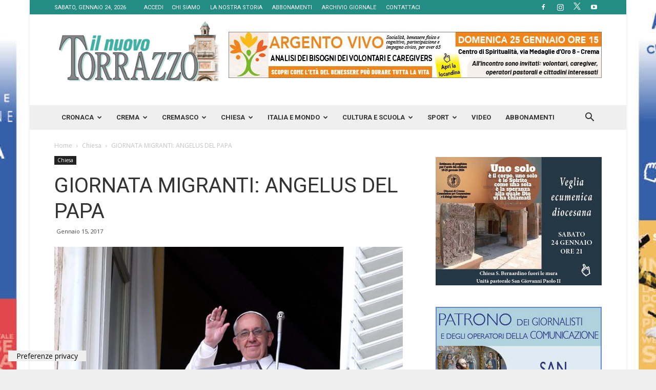

--- FILE ---
content_type: text/html; charset=UTF-8
request_url: https://ilnuovotorrazzo.it/2017/01/15/giornata-migranti-angelus-del-papa/
body_size: 45510
content:
<!doctype html >
<!--[if IE 8]>    <html class="ie8" lang="en"> <![endif]-->
<!--[if IE 9]>    <html class="ie9" lang="en"> <![endif]-->
<!--[if gt IE 8]><!--> <html > <!--<![endif]-->
<head>
    <title>GIORNATA MIGRANTI: ANGELUS DEL PAPA | Il Nuovo Torrazzo</title>
    <meta charset="UTF-8" />
    <meta name="viewport" content="width=device-width, initial-scale=1.0">
    <link rel="pingback" href="https://ilnuovotorrazzo.it/xmlrpc.php" />
    			<script type="text/javascript" class="_iub_cs_skip">
				var _iub = _iub || {};
				_iub.csConfiguration = _iub.csConfiguration || {};
				_iub.csConfiguration.siteId = "2578739";
				_iub.csConfiguration.cookiePolicyId = "23392408";
			</script>
			<script class="_iub_cs_skip" src="https://cs.iubenda.com/autoblocking/2578739.js"></script>
			<meta name='robots' content='index, follow, max-image-preview:large, max-snippet:-1, max-video-preview:-1' />
<link rel="icon" type="image/png" href="https://ilnuovotorrazzo.it/wp-content/uploads/2017/06/favi-icon.jpg">
	<!-- This site is optimized with the Yoast SEO plugin v23.1 - https://yoast.com/wordpress/plugins/seo/ -->
	<link rel="canonical" href="https://ilnuovotorrazzo.it/2017/01/15/giornata-migranti-angelus-del-papa/" />
	<meta property="og:locale" content="it_IT" />
	<meta property="og:type" content="article" />
	<meta property="og:title" content="GIORNATA MIGRANTI: ANGELUS DEL PAPA | Il Nuovo Torrazzo" />
	<meta property="og:description" content="Cresce il numero di migranti minori non accompagnati che tentano di raggiungere l&#039;Europa o altre terre, in cerca di un futuro migliore. Il Papa ne parla subito dopo l&#039;Angelus di oggi ricordando le tante sofferenze che spesso questi devono patire: &#8220;Questi nostri piccoli fratelli, specialmente se non accompagnati, sono esposti a tanti pericoli. E vi [&hellip;]" />
	<meta property="og:url" content="https://ilnuovotorrazzo.it/2017/01/15/giornata-migranti-angelus-del-papa/" />
	<meta property="og:site_name" content="Il Nuovo Torrazzo" />
	<meta property="article:publisher" content="https://www.facebook.com/IlNuovoTorrazzo/" />
	<meta property="article:author" content="#" />
	<meta property="article:published_time" content="2017-01-15T00:00:00+00:00" />
	<meta property="article:modified_time" content="2017-10-10T08:06:56+00:00" />
	<meta property="og:image" content="https://ilnuovotorrazzo.it/wp-content/uploads/2017/07/Angelus1.jpg" />
	<meta property="og:image:width" content="680" />
	<meta property="og:image:height" content="454" />
	<meta property="og:image:type" content="image/jpeg" />
	<meta name="author" content="rgweb" />
	<meta name="twitter:card" content="summary_large_image" />
	<meta name="twitter:label1" content="Scritto da" />
	<meta name="twitter:data1" content="rgweb" />
	<meta name="twitter:label2" content="Tempo di lettura stimato" />
	<meta name="twitter:data2" content="2 minuti" />
	<script type="application/ld+json" class="yoast-schema-graph">{"@context":"https://schema.org","@graph":[{"@type":"Article","@id":"https://ilnuovotorrazzo.it/2017/01/15/giornata-migranti-angelus-del-papa/#article","isPartOf":{"@id":"https://ilnuovotorrazzo.it/2017/01/15/giornata-migranti-angelus-del-papa/"},"author":{"name":"rgweb","@id":"https://ilnuovotorrazzo.it/#/schema/person/98ef842b67725598c9e7d1bf55be44a6"},"headline":"GIORNATA MIGRANTI: ANGELUS DEL PAPA","datePublished":"2017-01-15T00:00:00+00:00","dateModified":"2017-10-10T08:06:56+00:00","mainEntityOfPage":{"@id":"https://ilnuovotorrazzo.it/2017/01/15/giornata-migranti-angelus-del-papa/"},"wordCount":502,"publisher":{"@id":"https://ilnuovotorrazzo.it/#organization"},"image":{"@id":"https://ilnuovotorrazzo.it/2017/01/15/giornata-migranti-angelus-del-papa/#primaryimage"},"thumbnailUrl":"https://ilnuovotorrazzo.it/wp-content/uploads/2017/07/Angelus1.jpg","articleSection":["Chiesa"],"inLanguage":"it-IT"},{"@type":"WebPage","@id":"https://ilnuovotorrazzo.it/2017/01/15/giornata-migranti-angelus-del-papa/","url":"https://ilnuovotorrazzo.it/2017/01/15/giornata-migranti-angelus-del-papa/","name":"GIORNATA MIGRANTI: ANGELUS DEL PAPA | Il Nuovo Torrazzo","isPartOf":{"@id":"https://ilnuovotorrazzo.it/#website"},"primaryImageOfPage":{"@id":"https://ilnuovotorrazzo.it/2017/01/15/giornata-migranti-angelus-del-papa/#primaryimage"},"image":{"@id":"https://ilnuovotorrazzo.it/2017/01/15/giornata-migranti-angelus-del-papa/#primaryimage"},"thumbnailUrl":"https://ilnuovotorrazzo.it/wp-content/uploads/2017/07/Angelus1.jpg","datePublished":"2017-01-15T00:00:00+00:00","dateModified":"2017-10-10T08:06:56+00:00","breadcrumb":{"@id":"https://ilnuovotorrazzo.it/2017/01/15/giornata-migranti-angelus-del-papa/#breadcrumb"},"inLanguage":"it-IT","potentialAction":[{"@type":"ReadAction","target":["https://ilnuovotorrazzo.it/2017/01/15/giornata-migranti-angelus-del-papa/"]}]},{"@type":"ImageObject","inLanguage":"it-IT","@id":"https://ilnuovotorrazzo.it/2017/01/15/giornata-migranti-angelus-del-papa/#primaryimage","url":"https://ilnuovotorrazzo.it/wp-content/uploads/2017/07/Angelus1.jpg","contentUrl":"https://ilnuovotorrazzo.it/wp-content/uploads/2017/07/Angelus1.jpg","width":680,"height":454},{"@type":"BreadcrumbList","@id":"https://ilnuovotorrazzo.it/2017/01/15/giornata-migranti-angelus-del-papa/#breadcrumb","itemListElement":[{"@type":"ListItem","position":1,"name":"Home","item":"https://ilnuovotorrazzo.it/"},{"@type":"ListItem","position":2,"name":"GIORNATA MIGRANTI: ANGELUS DEL PAPA"}]},{"@type":"WebSite","@id":"https://ilnuovotorrazzo.it/#website","url":"https://ilnuovotorrazzo.it/","name":"Il Nuovo Torrazzo","description":"Settimanale cattolico cremasco d&#039;informazione fondato nel 1926","publisher":{"@id":"https://ilnuovotorrazzo.it/#organization"},"potentialAction":[{"@type":"SearchAction","target":{"@type":"EntryPoint","urlTemplate":"https://ilnuovotorrazzo.it/?s={search_term_string}"},"query-input":"required name=search_term_string"}],"inLanguage":"it-IT"},{"@type":"Organization","@id":"https://ilnuovotorrazzo.it/#organization","name":"Il Nuovo Torrazzo","url":"https://ilnuovotorrazzo.it/","logo":{"@type":"ImageObject","inLanguage":"it-IT","@id":"https://ilnuovotorrazzo.it/#/schema/logo/image/","url":"https://ilnuovotorrazzo.it/wp-content/uploads/2017/09/logo_nuovo_torrazzo.png","contentUrl":"https://ilnuovotorrazzo.it/wp-content/uploads/2017/09/logo_nuovo_torrazzo.png","width":369,"height":150,"caption":"Il Nuovo Torrazzo"},"image":{"@id":"https://ilnuovotorrazzo.it/#/schema/logo/image/"},"sameAs":["https://www.facebook.com/IlNuovoTorrazzo/","https://www.youtube.com/channel/UCYbxJCstWCCN8g-WXAR1M0A"]},{"@type":"Person","@id":"https://ilnuovotorrazzo.it/#/schema/person/98ef842b67725598c9e7d1bf55be44a6","name":"rgweb","image":{"@type":"ImageObject","inLanguage":"it-IT","@id":"https://ilnuovotorrazzo.it/#/schema/person/image/","url":"https://secure.gravatar.com/avatar/9f06024eecb26b41664f23dd779ebd23?s=96&d=mm&r=g","contentUrl":"https://secure.gravatar.com/avatar/9f06024eecb26b41664f23dd779ebd23?s=96&d=mm&r=g","caption":"rgweb"},"description":"Vestibulum ac vehicula.","sameAs":["http://www.rgweb.it","#"]}]}</script>
	<!-- / Yoast SEO plugin. -->


<link rel='dns-prefetch' href='//cdn.iubenda.com' />
<link rel='dns-prefetch' href='//fonts.googleapis.com' />
<link rel="alternate" type="application/rss+xml" title="Il Nuovo Torrazzo &raquo; Feed" href="https://ilnuovotorrazzo.it/feed/" />
<link rel="alternate" type="application/rss+xml" title="Il Nuovo Torrazzo &raquo; Feed dei commenti" href="https://ilnuovotorrazzo.it/comments/feed/" />
<script type="text/javascript">
/* <![CDATA[ */
window._wpemojiSettings = {"baseUrl":"https:\/\/s.w.org\/images\/core\/emoji\/15.0.3\/72x72\/","ext":".png","svgUrl":"https:\/\/s.w.org\/images\/core\/emoji\/15.0.3\/svg\/","svgExt":".svg","source":{"concatemoji":"https:\/\/ilnuovotorrazzo.it\/wp-includes\/js\/wp-emoji-release.min.js?ver=6.6.1"}};
/*! This file is auto-generated */
!function(i,n){var o,s,e;function c(e){try{var t={supportTests:e,timestamp:(new Date).valueOf()};sessionStorage.setItem(o,JSON.stringify(t))}catch(e){}}function p(e,t,n){e.clearRect(0,0,e.canvas.width,e.canvas.height),e.fillText(t,0,0);var t=new Uint32Array(e.getImageData(0,0,e.canvas.width,e.canvas.height).data),r=(e.clearRect(0,0,e.canvas.width,e.canvas.height),e.fillText(n,0,0),new Uint32Array(e.getImageData(0,0,e.canvas.width,e.canvas.height).data));return t.every(function(e,t){return e===r[t]})}function u(e,t,n){switch(t){case"flag":return n(e,"\ud83c\udff3\ufe0f\u200d\u26a7\ufe0f","\ud83c\udff3\ufe0f\u200b\u26a7\ufe0f")?!1:!n(e,"\ud83c\uddfa\ud83c\uddf3","\ud83c\uddfa\u200b\ud83c\uddf3")&&!n(e,"\ud83c\udff4\udb40\udc67\udb40\udc62\udb40\udc65\udb40\udc6e\udb40\udc67\udb40\udc7f","\ud83c\udff4\u200b\udb40\udc67\u200b\udb40\udc62\u200b\udb40\udc65\u200b\udb40\udc6e\u200b\udb40\udc67\u200b\udb40\udc7f");case"emoji":return!n(e,"\ud83d\udc26\u200d\u2b1b","\ud83d\udc26\u200b\u2b1b")}return!1}function f(e,t,n){var r="undefined"!=typeof WorkerGlobalScope&&self instanceof WorkerGlobalScope?new OffscreenCanvas(300,150):i.createElement("canvas"),a=r.getContext("2d",{willReadFrequently:!0}),o=(a.textBaseline="top",a.font="600 32px Arial",{});return e.forEach(function(e){o[e]=t(a,e,n)}),o}function t(e){var t=i.createElement("script");t.src=e,t.defer=!0,i.head.appendChild(t)}"undefined"!=typeof Promise&&(o="wpEmojiSettingsSupports",s=["flag","emoji"],n.supports={everything:!0,everythingExceptFlag:!0},e=new Promise(function(e){i.addEventListener("DOMContentLoaded",e,{once:!0})}),new Promise(function(t){var n=function(){try{var e=JSON.parse(sessionStorage.getItem(o));if("object"==typeof e&&"number"==typeof e.timestamp&&(new Date).valueOf()<e.timestamp+604800&&"object"==typeof e.supportTests)return e.supportTests}catch(e){}return null}();if(!n){if("undefined"!=typeof Worker&&"undefined"!=typeof OffscreenCanvas&&"undefined"!=typeof URL&&URL.createObjectURL&&"undefined"!=typeof Blob)try{var e="postMessage("+f.toString()+"("+[JSON.stringify(s),u.toString(),p.toString()].join(",")+"));",r=new Blob([e],{type:"text/javascript"}),a=new Worker(URL.createObjectURL(r),{name:"wpTestEmojiSupports"});return void(a.onmessage=function(e){c(n=e.data),a.terminate(),t(n)})}catch(e){}c(n=f(s,u,p))}t(n)}).then(function(e){for(var t in e)n.supports[t]=e[t],n.supports.everything=n.supports.everything&&n.supports[t],"flag"!==t&&(n.supports.everythingExceptFlag=n.supports.everythingExceptFlag&&n.supports[t]);n.supports.everythingExceptFlag=n.supports.everythingExceptFlag&&!n.supports.flag,n.DOMReady=!1,n.readyCallback=function(){n.DOMReady=!0}}).then(function(){return e}).then(function(){var e;n.supports.everything||(n.readyCallback(),(e=n.source||{}).concatemoji?t(e.concatemoji):e.wpemoji&&e.twemoji&&(t(e.twemoji),t(e.wpemoji)))}))}((window,document),window._wpemojiSettings);
/* ]]> */
</script>
<link rel='stylesheet' id='mec-font-icons-css' href='https://ilnuovotorrazzo.it/wp-content/plugins/modern-events-calendar/assets/css/iconfonts.css?ver=6.6.1' type='text/css' media='all' />
<link rel='stylesheet' id='mec-frontend-style-css' href='https://ilnuovotorrazzo.it/wp-content/plugins/modern-events-calendar/assets/css/frontend.min.css?ver=6.6.1' type='text/css' media='all' />
<link rel='stylesheet' id='mec-google-fonts-css' href='//fonts.googleapis.com/css?family=Montserrat%3A400%2C700%7CRoboto%3A100%2C300%2C400%2C700&#038;ver=6.6.1' type='text/css' media='all' />
<link rel='stylesheet' id='mec-dynamic-styles-css' href='https://ilnuovotorrazzo.it/wp-content/plugins/modern-events-calendar/assets/css/dyncss.css?ver=6.6.1' type='text/css' media='all' />
<style id='mec-dynamic-styles-inline-css' type='text/css'>
.mec-wrap h1, .mec-wrap h2, .mec-wrap h3, .mec-wrap h4, .mec-wrap h5, .mec-wrap h6,.entry-content .mec-wrap h1, .entry-content .mec-wrap h2, .entry-content .mec-wrap h3,.entry-content  .mec-wrap h4, .entry-content .mec-wrap h5, .entry-content .mec-wrap h6{ font-family: 'Roboto', Helvetica, Arial, sans-serif;}.mec-event-content p, .mec-wrap p { font-family: 'Open Sans',sans-serif; font-weight:300;}.mec-wrap.colorskin-custom .mec-color, .mec-wrap.colorskin-custom .mec-event-sharing-wrap .mec-event-sharing > li:hover a, .mec-wrap.colorskin-custom .mec-color-hover:hover, .mec-wrap.colorskin-custom .mec-color-before *:before ,.mec-wrap.colorskin-custom .mec-widget .mec-event-grid-classic.owl-carousel .owl-controls .owl-buttons i,.mec-wrap.colorskin-custom .mec-event-list-classic a.magicmore:hover,.mec-wrap.colorskin-custom .mec-event-grid-simple:hover .mec-event-title,.mec-wrap.colorskin-custom .mec-single-event .mec-event-meta dd.mec-events-event-categories:before,.mec-wrap.colorskin-custom .mec-single-event-date:before,.mec-wrap.colorskin-custom .mec-single-event-time:before,.mec-wrap.colorskin-custom .mec-events-meta-group.mec-events-meta-group-venue:before,.mec-wrap.colorskin-custom .mec-calendar .mec-calendar-side .mec-previous-month i,.mec-wrap.colorskin-custom .mec-calendar .mec-calendar-side .mec-next-month,.mec-wrap.colorskin-custom .mec-calendar .mec-calendar-side .mec-previous-month:hover,.mec-wrap.colorskin-custom .mec-calendar .mec-calendar-side .mec-next-month:hover,.mec-wrap.colorskin-custom .mec-calendar.mec-event-calendar-classic dt.mec-selected-day:hover,.mec-wrap.colorskin-custom .mec-infowindow-wp h5 a:hover, .colorskin-custom .mec-events-meta-group-countdown .mec-end-counts h3,.mec-calendar .mec-calendar-side .mec-next-month i,.mec-wrap .mec-totalcal-box i,.mec-calendar .mec-event-article .mec-event-title a:hover,.mec-attendees-list-details .mec-attendee-profile-link a:hover, .mec-next-event-details li i,.mec-next-event-details a{color: #28b3a8}.mec-wrap.colorskin-custom .mec-event-sharing .mec-event-share:hover .event-sharing-icon,.mec-wrap.colorskin-custom .mec-event-grid-clean .mec-event-date,.mec-wrap.colorskin-custom .mec-event-list-modern .mec-event-sharing > li:hover a i,.mec-wrap.colorskin-custom .mec-event-list-modern .mec-event-sharing .mec-event-share:hover .mec-event-sharing-icon,.mec-wrap.colorskin-custom .mec-event-list-modern .mec-event-sharing li:hover a i,.mec-wrap.colorskin-custom .mec-calendar:not(.mec-event-calendar-classic) .mec-selected-day,.mec-wrap.colorskin-custom .mec-calendar .mec-selected-day:hover,.mec-wrap.colorskin-custom .mec-calendar .mec-calendar-row  dt.mec-has-event:hover,.mec-wrap.colorskin-custom .mec-calendar .mec-has-event:after, .mec-wrap.colorskin-custom .mec-bg-color, .mec-wrap.colorskin-custom .mec-bg-color-hover:hover, .colorskin-custom .mec-event-sharing-wrap:hover > li, .mec-wrap.colorskin-custom .mec-totalcal-box .mec-totalcal-view span.mec-totalcalview-selected,.mec-wrap .flip-clock-wrapper ul li a div div.inn,.mec-wrap .mec-totalcal-box .mec-totalcal-view span.mec-totalcalview-selected,.event-carousel-type1-head .mec-event-date-carousel,.mec-event-countdown-style3 .mec-event-date,#wrap .mec-wrap article.mec-event-countdown-style1,.mec-event-countdown-style1 .mec-event-countdown-part3 a.mec-event-button,.mec-wrap .mec-event-countdown-style2,.mec-map-get-direction-btn-cnt input[type="submit"],.mec-booking button,span.mec-marker-wrap{background-color: #28b3a8;}.mec-wrap.colorskin-custom .mec-event-list-modern .mec-event-sharing > li:hover a i,.mec-wrap.colorskin-custom .mec-event-list-modern .mec-event-sharing .mec-event-share:hover .mec-event-sharing-icon,.mec-wrap.colorskin-custom .mec-event-list-standard .mec-month-divider span:before,.mec-wrap.colorskin-custom .mec-single-event .mec-social-single:before,.mec-wrap.colorskin-custom .mec-single-event .mec-frontbox-title:before,.mec-wrap.colorskin-custom .mec-calendar .mec-calendar-events-side .mec-table-side-day, .mec-wrap.colorskin-custom .mec-border-color, .mec-wrap.colorskin-custom .mec-border-color-hover:hover, .colorskin-custom .mec-single-event .mec-frontbox-title:before, .colorskin-custom .mec-single-event .mec-events-meta-group-booking form > h4:before, .mec-wrap.colorskin-custom .mec-totalcal-box .mec-totalcal-view span.mec-totalcalview-selected,.mec-wrap .mec-totalcal-box .mec-totalcal-view span.mec-totalcalview-selected,.event-carousel-type1-head .mec-event-date-carousel:after{border-color: #28b3a8;}.mec-event-countdown-style3 .mec-event-date:after{border-bottom-color:#28b3a8;}.mec-wrap article.mec-event-countdown-style1 .mec-event-countdown-part2:after{border-color: transparent transparent transparent #28b3a8;}
</style>
<link rel='stylesheet' id='mec-custom-google-font-css' href='https://fonts.googleapis.com/css?family=Roboto%3A100%2C+100italic%2C+300%2C+300italic%2C+regular%2C+italic%2C+500%2C+500italic%2C+700%2C+700italic%2C+900%2C+900italic%2C+%7COpen+Sans%3A900italic%2C+900italic%2C+900italic%2C+900italic%2C+900italic%2C+900italic%2C+900italic%2C+900italic%2C+900italic%2C+900italic%2C+&#038;subset=latin%2Clatin-ext' type='text/css' media='all' />
<link rel='stylesheet' id='mec-lity-style-css' href='https://ilnuovotorrazzo.it/wp-content/plugins/modern-events-calendar/assets/packages/lity/lity.min.css?ver=6.6.1' type='text/css' media='all' />
<style id='wp-emoji-styles-inline-css' type='text/css'>

	img.wp-smiley, img.emoji {
		display: inline !important;
		border: none !important;
		box-shadow: none !important;
		height: 1em !important;
		width: 1em !important;
		margin: 0 0.07em !important;
		vertical-align: -0.1em !important;
		background: none !important;
		padding: 0 !important;
	}
</style>
<link rel='stylesheet' id='wp-block-library-css' href='https://ilnuovotorrazzo.it/wp-includes/css/dist/block-library/style.min.css?ver=6.6.1' type='text/css' media='all' />
<style id='classic-theme-styles-inline-css' type='text/css'>
/*! This file is auto-generated */
.wp-block-button__link{color:#fff;background-color:#32373c;border-radius:9999px;box-shadow:none;text-decoration:none;padding:calc(.667em + 2px) calc(1.333em + 2px);font-size:1.125em}.wp-block-file__button{background:#32373c;color:#fff;text-decoration:none}
</style>
<style id='global-styles-inline-css' type='text/css'>
:root{--wp--preset--aspect-ratio--square: 1;--wp--preset--aspect-ratio--4-3: 4/3;--wp--preset--aspect-ratio--3-4: 3/4;--wp--preset--aspect-ratio--3-2: 3/2;--wp--preset--aspect-ratio--2-3: 2/3;--wp--preset--aspect-ratio--16-9: 16/9;--wp--preset--aspect-ratio--9-16: 9/16;--wp--preset--color--black: #000000;--wp--preset--color--cyan-bluish-gray: #abb8c3;--wp--preset--color--white: #ffffff;--wp--preset--color--pale-pink: #f78da7;--wp--preset--color--vivid-red: #cf2e2e;--wp--preset--color--luminous-vivid-orange: #ff6900;--wp--preset--color--luminous-vivid-amber: #fcb900;--wp--preset--color--light-green-cyan: #7bdcb5;--wp--preset--color--vivid-green-cyan: #00d084;--wp--preset--color--pale-cyan-blue: #8ed1fc;--wp--preset--color--vivid-cyan-blue: #0693e3;--wp--preset--color--vivid-purple: #9b51e0;--wp--preset--gradient--vivid-cyan-blue-to-vivid-purple: linear-gradient(135deg,rgba(6,147,227,1) 0%,rgb(155,81,224) 100%);--wp--preset--gradient--light-green-cyan-to-vivid-green-cyan: linear-gradient(135deg,rgb(122,220,180) 0%,rgb(0,208,130) 100%);--wp--preset--gradient--luminous-vivid-amber-to-luminous-vivid-orange: linear-gradient(135deg,rgba(252,185,0,1) 0%,rgba(255,105,0,1) 100%);--wp--preset--gradient--luminous-vivid-orange-to-vivid-red: linear-gradient(135deg,rgba(255,105,0,1) 0%,rgb(207,46,46) 100%);--wp--preset--gradient--very-light-gray-to-cyan-bluish-gray: linear-gradient(135deg,rgb(238,238,238) 0%,rgb(169,184,195) 100%);--wp--preset--gradient--cool-to-warm-spectrum: linear-gradient(135deg,rgb(74,234,220) 0%,rgb(151,120,209) 20%,rgb(207,42,186) 40%,rgb(238,44,130) 60%,rgb(251,105,98) 80%,rgb(254,248,76) 100%);--wp--preset--gradient--blush-light-purple: linear-gradient(135deg,rgb(255,206,236) 0%,rgb(152,150,240) 100%);--wp--preset--gradient--blush-bordeaux: linear-gradient(135deg,rgb(254,205,165) 0%,rgb(254,45,45) 50%,rgb(107,0,62) 100%);--wp--preset--gradient--luminous-dusk: linear-gradient(135deg,rgb(255,203,112) 0%,rgb(199,81,192) 50%,rgb(65,88,208) 100%);--wp--preset--gradient--pale-ocean: linear-gradient(135deg,rgb(255,245,203) 0%,rgb(182,227,212) 50%,rgb(51,167,181) 100%);--wp--preset--gradient--electric-grass: linear-gradient(135deg,rgb(202,248,128) 0%,rgb(113,206,126) 100%);--wp--preset--gradient--midnight: linear-gradient(135deg,rgb(2,3,129) 0%,rgb(40,116,252) 100%);--wp--preset--font-size--small: 13px;--wp--preset--font-size--medium: 20px;--wp--preset--font-size--large: 36px;--wp--preset--font-size--x-large: 42px;--wp--preset--spacing--20: 0.44rem;--wp--preset--spacing--30: 0.67rem;--wp--preset--spacing--40: 1rem;--wp--preset--spacing--50: 1.5rem;--wp--preset--spacing--60: 2.25rem;--wp--preset--spacing--70: 3.38rem;--wp--preset--spacing--80: 5.06rem;--wp--preset--shadow--natural: 6px 6px 9px rgba(0, 0, 0, 0.2);--wp--preset--shadow--deep: 12px 12px 50px rgba(0, 0, 0, 0.4);--wp--preset--shadow--sharp: 6px 6px 0px rgba(0, 0, 0, 0.2);--wp--preset--shadow--outlined: 6px 6px 0px -3px rgba(255, 255, 255, 1), 6px 6px rgba(0, 0, 0, 1);--wp--preset--shadow--crisp: 6px 6px 0px rgba(0, 0, 0, 1);}:where(.is-layout-flex){gap: 0.5em;}:where(.is-layout-grid){gap: 0.5em;}body .is-layout-flex{display: flex;}.is-layout-flex{flex-wrap: wrap;align-items: center;}.is-layout-flex > :is(*, div){margin: 0;}body .is-layout-grid{display: grid;}.is-layout-grid > :is(*, div){margin: 0;}:where(.wp-block-columns.is-layout-flex){gap: 2em;}:where(.wp-block-columns.is-layout-grid){gap: 2em;}:where(.wp-block-post-template.is-layout-flex){gap: 1.25em;}:where(.wp-block-post-template.is-layout-grid){gap: 1.25em;}.has-black-color{color: var(--wp--preset--color--black) !important;}.has-cyan-bluish-gray-color{color: var(--wp--preset--color--cyan-bluish-gray) !important;}.has-white-color{color: var(--wp--preset--color--white) !important;}.has-pale-pink-color{color: var(--wp--preset--color--pale-pink) !important;}.has-vivid-red-color{color: var(--wp--preset--color--vivid-red) !important;}.has-luminous-vivid-orange-color{color: var(--wp--preset--color--luminous-vivid-orange) !important;}.has-luminous-vivid-amber-color{color: var(--wp--preset--color--luminous-vivid-amber) !important;}.has-light-green-cyan-color{color: var(--wp--preset--color--light-green-cyan) !important;}.has-vivid-green-cyan-color{color: var(--wp--preset--color--vivid-green-cyan) !important;}.has-pale-cyan-blue-color{color: var(--wp--preset--color--pale-cyan-blue) !important;}.has-vivid-cyan-blue-color{color: var(--wp--preset--color--vivid-cyan-blue) !important;}.has-vivid-purple-color{color: var(--wp--preset--color--vivid-purple) !important;}.has-black-background-color{background-color: var(--wp--preset--color--black) !important;}.has-cyan-bluish-gray-background-color{background-color: var(--wp--preset--color--cyan-bluish-gray) !important;}.has-white-background-color{background-color: var(--wp--preset--color--white) !important;}.has-pale-pink-background-color{background-color: var(--wp--preset--color--pale-pink) !important;}.has-vivid-red-background-color{background-color: var(--wp--preset--color--vivid-red) !important;}.has-luminous-vivid-orange-background-color{background-color: var(--wp--preset--color--luminous-vivid-orange) !important;}.has-luminous-vivid-amber-background-color{background-color: var(--wp--preset--color--luminous-vivid-amber) !important;}.has-light-green-cyan-background-color{background-color: var(--wp--preset--color--light-green-cyan) !important;}.has-vivid-green-cyan-background-color{background-color: var(--wp--preset--color--vivid-green-cyan) !important;}.has-pale-cyan-blue-background-color{background-color: var(--wp--preset--color--pale-cyan-blue) !important;}.has-vivid-cyan-blue-background-color{background-color: var(--wp--preset--color--vivid-cyan-blue) !important;}.has-vivid-purple-background-color{background-color: var(--wp--preset--color--vivid-purple) !important;}.has-black-border-color{border-color: var(--wp--preset--color--black) !important;}.has-cyan-bluish-gray-border-color{border-color: var(--wp--preset--color--cyan-bluish-gray) !important;}.has-white-border-color{border-color: var(--wp--preset--color--white) !important;}.has-pale-pink-border-color{border-color: var(--wp--preset--color--pale-pink) !important;}.has-vivid-red-border-color{border-color: var(--wp--preset--color--vivid-red) !important;}.has-luminous-vivid-orange-border-color{border-color: var(--wp--preset--color--luminous-vivid-orange) !important;}.has-luminous-vivid-amber-border-color{border-color: var(--wp--preset--color--luminous-vivid-amber) !important;}.has-light-green-cyan-border-color{border-color: var(--wp--preset--color--light-green-cyan) !important;}.has-vivid-green-cyan-border-color{border-color: var(--wp--preset--color--vivid-green-cyan) !important;}.has-pale-cyan-blue-border-color{border-color: var(--wp--preset--color--pale-cyan-blue) !important;}.has-vivid-cyan-blue-border-color{border-color: var(--wp--preset--color--vivid-cyan-blue) !important;}.has-vivid-purple-border-color{border-color: var(--wp--preset--color--vivid-purple) !important;}.has-vivid-cyan-blue-to-vivid-purple-gradient-background{background: var(--wp--preset--gradient--vivid-cyan-blue-to-vivid-purple) !important;}.has-light-green-cyan-to-vivid-green-cyan-gradient-background{background: var(--wp--preset--gradient--light-green-cyan-to-vivid-green-cyan) !important;}.has-luminous-vivid-amber-to-luminous-vivid-orange-gradient-background{background: var(--wp--preset--gradient--luminous-vivid-amber-to-luminous-vivid-orange) !important;}.has-luminous-vivid-orange-to-vivid-red-gradient-background{background: var(--wp--preset--gradient--luminous-vivid-orange-to-vivid-red) !important;}.has-very-light-gray-to-cyan-bluish-gray-gradient-background{background: var(--wp--preset--gradient--very-light-gray-to-cyan-bluish-gray) !important;}.has-cool-to-warm-spectrum-gradient-background{background: var(--wp--preset--gradient--cool-to-warm-spectrum) !important;}.has-blush-light-purple-gradient-background{background: var(--wp--preset--gradient--blush-light-purple) !important;}.has-blush-bordeaux-gradient-background{background: var(--wp--preset--gradient--blush-bordeaux) !important;}.has-luminous-dusk-gradient-background{background: var(--wp--preset--gradient--luminous-dusk) !important;}.has-pale-ocean-gradient-background{background: var(--wp--preset--gradient--pale-ocean) !important;}.has-electric-grass-gradient-background{background: var(--wp--preset--gradient--electric-grass) !important;}.has-midnight-gradient-background{background: var(--wp--preset--gradient--midnight) !important;}.has-small-font-size{font-size: var(--wp--preset--font-size--small) !important;}.has-medium-font-size{font-size: var(--wp--preset--font-size--medium) !important;}.has-large-font-size{font-size: var(--wp--preset--font-size--large) !important;}.has-x-large-font-size{font-size: var(--wp--preset--font-size--x-large) !important;}
:where(.wp-block-post-template.is-layout-flex){gap: 1.25em;}:where(.wp-block-post-template.is-layout-grid){gap: 1.25em;}
:where(.wp-block-columns.is-layout-flex){gap: 2em;}:where(.wp-block-columns.is-layout-grid){gap: 2em;}
:root :where(.wp-block-pullquote){font-size: 1.5em;line-height: 1.6;}
</style>
<link rel='stylesheet' id='ap_plugin_main_stylesheet-css' href='https://ilnuovotorrazzo.it/wp-content/plugins/ap-plugin-scripteo/frontend/css/asset/style.css?ver=6.6.1' type='text/css' media='all' />
<link rel='stylesheet' id='ap_plugin_user_panel-css' href='https://ilnuovotorrazzo.it/wp-content/plugins/ap-plugin-scripteo/frontend/css/asset/user-panel.css?ver=6.6.1' type='text/css' media='all' />
<link rel='stylesheet' id='ap_plugin_template_stylesheet-css' href='https://ilnuovotorrazzo.it/wp-content/plugins/ap-plugin-scripteo/frontend/css/all.css?ver=6.6.1' type='text/css' media='all' />
<link rel='stylesheet' id='ap_plugin_animate_stylesheet-css' href='https://ilnuovotorrazzo.it/wp-content/plugins/ap-plugin-scripteo/frontend/css/asset/animate.css?ver=6.6.1' type='text/css' media='all' />
<link rel='stylesheet' id='ap_plugin_chart_stylesheet-css' href='https://ilnuovotorrazzo.it/wp-content/plugins/ap-plugin-scripteo/frontend/css/asset/chart.css?ver=6.6.1' type='text/css' media='all' />
<link rel='stylesheet' id='ap_plugin_carousel_stylesheet-css' href='https://ilnuovotorrazzo.it/wp-content/plugins/ap-plugin-scripteo/frontend/css/asset/bsa.carousel.css?ver=6.6.1' type='text/css' media='all' />
<link rel='stylesheet' id='ap_plugin_materialize_stylesheet-css' href='https://ilnuovotorrazzo.it/wp-content/plugins/ap-plugin-scripteo/frontend/css/asset/material-design.css?ver=6.6.1' type='text/css' media='all' />
<link rel='stylesheet' id='td_live_css_frontend-css' href='https://ilnuovotorrazzo.it/wp-content/plugins/td-composer/css-live/assets/css/td_live_css_frontend.css?ver=6.6.1' type='text/css' media='all' />
<link rel='stylesheet' id='google-fonts-style-css' href='https://fonts.googleapis.com/css?family=Roboto%3A300%2C400%2C400italic%2C500%2C500italic%2C700%2C900%7COpen+Sans%3A300italic%2C400%2C400italic%2C600%2C600italic%2C700&#038;ver=8.0' type='text/css' media='all' />
<link rel='stylesheet' id='js_composer_front-css' href='https://ilnuovotorrazzo.it/wp-content/plugins/js_composer/assets/css/js_composer.min.css?ver=5.1.1' type='text/css' media='all' />
<link rel='stylesheet' id='td-theme-css' href='https://ilnuovotorrazzo.it/wp-content/themes/Newspaper/style.css?ver=8.0' type='text/css' media='all' />
<link rel='stylesheet' id='td-theme-demo-style-css' href='https://ilnuovotorrazzo.it/wp-content/themes/Newspaper/includes/demos/magazine/demo_style.css?ver=8.0' type='text/css' media='all' />

<script  type="text/javascript" class=" _iub_cs_skip" type="text/javascript" id="iubenda-head-inline-scripts-0">
/* <![CDATA[ */

var _iub = _iub || [];
_iub.csConfiguration = {"askConsentAtCookiePolicyUpdate":true,"enableTcf":true,"floatingPreferencesButtonDisplay":"bottom-left","floatingPreferencesButtonIcon":false,"perPurposeConsent":true,"reloadOnConsent":true,"siteId":2578739,"tcfPurposes":{"2":"consent_only","7":"consent_only","8":"consent_only","9":"consent_only","10":"consent_only"},"whitelabel":false,"cookiePolicyId":23392408,"lang":"it","cookiePolicyUrl":"https://ilnuovotorrazzo.it/info-cookies/","floatingPreferencesButtonCaption":true, "banner":{ "acceptButtonCaptionColor":"#FFFFFF","acceptButtonColor":"#28b3a8","acceptButtonDisplay":true,"backgroundColor":"#FFFFFF","backgroundOverlay":true,"closeButtonDisplay":false,"continueWithoutAcceptingButtonDisplay":true,"customizeButtonCaptionColor":"#4D4D4D","customizeButtonColor":"#e5e5e5","customizeButtonDisplay":true,"explicitWithdrawal":true,"fontSizeBody":"12px","listPurposes":true,"position":"float-bottom-center","rejectButtonCaptionColor":"#FFFFFF","rejectButtonColor":"#176e67","rejectButtonDisplay":true,"showPurposesToggles":true,"textColor":"#000000" }};
/* ]]> */
</script>
<script  type="text/javascript" class=" _iub_cs_skip" type="text/javascript" src="//cdn.iubenda.com/cs/tcf/stub-v2.js?ver=3.10.6" id="iubenda-head-scripts-1-js"></script>
<script  type="text/javascript" class=" _iub_cs_skip" type="text/javascript" src="//cdn.iubenda.com/cs/tcf/safe-tcf-v2.js?ver=3.10.6" id="iubenda-head-scripts-2-js"></script>
<script  type="text/javascript" charset="UTF-8" async="" class=" _iub_cs_skip" type="text/javascript" src="//cdn.iubenda.com/cs/iubenda_cs.js?ver=3.10.6" id="iubenda-head-scripts-3-js"></script>
<script type="text/javascript" src="https://ilnuovotorrazzo.it/wp-includes/js/jquery/jquery.min.js?ver=3.7.1" id="jquery-core-js"></script>
<script type="text/javascript" src="https://ilnuovotorrazzo.it/wp-includes/js/jquery/jquery-migrate.min.js?ver=3.4.1" id="jquery-migrate-js"></script>
<script type="text/javascript" id="mec-frontend-script-js-extra">
/* <![CDATA[ */
var mecdata = {"day":"giorno","days":"giorni","hour":"ora","hours":"ore","minute":"minuto","minutes":"minuti","second":"secondo","seconds":"secondi"};
/* ]]> */
</script>
<script type="text/javascript" src="https://ilnuovotorrazzo.it/wp-content/plugins/modern-events-calendar/assets/js/frontend.js?ver=6.6.1" id="mec-frontend-script-js"></script>
<script type="text/javascript" src="https://ilnuovotorrazzo.it/wp-content/plugins/modern-events-calendar/assets/js/events.js?ver=6.6.1" id="mec-events-script-js"></script>
<script type="text/javascript" src="https://ilnuovotorrazzo.it/wp-content/plugins/modern-events-calendar/assets/packages/lity/lity.min.js?ver=6.6.1" id="mec-lity-script-js"></script>
<script type="text/javascript" src="https://ilnuovotorrazzo.it/wp-content/plugins/modern-events-calendar/assets/packages/owl-carousel/owl.carousel.min.js?ver=6.6.1" id="mec-owl-carousel-script-js"></script>
<script type="text/javascript" id="thickbox-js-extra">
/* <![CDATA[ */
var thickboxL10n = {"next":"Succ. \u00bb","prev":"\u00ab Prec.","image":"Immagine","of":"di","close":"Chiudi","noiframes":"Questa funzionalit\u00e0 richiede il frame in linea. Hai gli iframe disabilitati o il browser non li supporta.","loadingAnimation":"https:\/\/ilnuovotorrazzo.it\/wp-includes\/js\/thickbox\/loadingAnimation.gif"};
/* ]]> */
</script>
<script type="text/javascript" src="https://ilnuovotorrazzo.it/wp-includes/js/thickbox/thickbox.js?ver=3.1-20121105" id="thickbox-js"></script>
<script type="text/javascript" src="https://ilnuovotorrazzo.it/wp-includes/js/underscore.min.js?ver=1.13.4" id="underscore-js"></script>
<script type="text/javascript" src="https://ilnuovotorrazzo.it/wp-includes/js/shortcode.min.js?ver=6.6.1" id="shortcode-js"></script>
<script type="text/javascript" src="https://ilnuovotorrazzo.it/wp-admin/js/media-upload.min.js?ver=6.6.1" id="media-upload-js"></script>
<script type="text/javascript" id="ap_plugin_js_script-js-extra">
/* <![CDATA[ */
var bsa_object = {"ajax_url":"https:\/\/ilnuovotorrazzo.it\/wp-admin\/admin-ajax.php"};
/* ]]> */
</script>
<script type="text/javascript" src="https://ilnuovotorrazzo.it/wp-content/plugins/ap-plugin-scripteo/frontend/js/script.js?ver=6.6.1" id="ap_plugin_js_script-js"></script>
<script type="text/javascript" src="https://ilnuovotorrazzo.it/wp-content/plugins/ap-plugin-scripteo/frontend/js/chart.js?ver=6.6.1" id="ap_plugin_chart_js_script-js"></script>
<script type="text/javascript" src="https://ilnuovotorrazzo.it/wp-content/plugins/ap-plugin-scripteo/frontend/js/jquery.simplyscroll.js?ver=6.6.1" id="ap_plugin_simply_scroll_js_script-js"></script>
<link rel="https://api.w.org/" href="https://ilnuovotorrazzo.it/wp-json/" /><link rel="alternate" title="JSON" type="application/json" href="https://ilnuovotorrazzo.it/wp-json/wp/v2/posts/2860" /><link rel="EditURI" type="application/rsd+xml" title="RSD" href="https://ilnuovotorrazzo.it/xmlrpc.php?rsd" />
<meta name="generator" content="WordPress 6.6.1" />
<link rel='shortlink' href='https://ilnuovotorrazzo.it/?p=2860' />
<link rel="alternate" title="oEmbed (JSON)" type="application/json+oembed" href="https://ilnuovotorrazzo.it/wp-json/oembed/1.0/embed?url=https%3A%2F%2Filnuovotorrazzo.it%2F2017%2F01%2F15%2Fgiornata-migranti-angelus-del-papa%2F" />
<link rel="alternate" title="oEmbed (XML)" type="text/xml+oembed" href="https://ilnuovotorrazzo.it/wp-json/oembed/1.0/embed?url=https%3A%2F%2Filnuovotorrazzo.it%2F2017%2F01%2F15%2Fgiornata-migranti-angelus-del-papa%2F&#038;format=xml" />
<style>
	/* Custom BSA_PRO Styles */

	/* fonts */

	/* form */
	.bsaProOrderingForm {   }
	.bsaProInput input,
	.bsaProInput input[type='file'],
	.bsaProSelectSpace select,
	.bsaProInputsRight .bsaInputInner,
	.bsaProInputsRight .bsaInputInner label {   }
	.bsaProPrice  {  }
	.bsaProDiscount  {   }
	.bsaProOrderingForm .bsaProSubmit,
	.bsaProOrderingForm .bsaProSubmit:hover,
	.bsaProOrderingForm .bsaProSubmit:active {   }

	/* alerts */
	.bsaProAlert,
	.bsaProAlert > a,
	.bsaProAlert > a:hover,
	.bsaProAlert > a:focus {  }
	.bsaProAlertSuccess {  }
	.bsaProAlertFailed {  }

	/* stats */
	.bsaStatsWrapper .ct-chart .ct-series.ct-series-b .ct-bar,
	.bsaStatsWrapper .ct-chart .ct-series.ct-series-b .ct-line,
	.bsaStatsWrapper .ct-chart .ct-series.ct-series-b .ct-point,
	.bsaStatsWrapper .ct-chart .ct-series.ct-series-b .ct-slice.ct-donut { stroke: #673AB7 !important; }

	.bsaStatsWrapper  .ct-chart .ct-series.ct-series-a .ct-bar,
	.bsaStatsWrapper .ct-chart .ct-series.ct-series-a .ct-line,
	.bsaStatsWrapper .ct-chart .ct-series.ct-series-a .ct-point,
	.bsaStatsWrapper .ct-chart .ct-series.ct-series-a .ct-slice.ct-donut { stroke: #FBCD39 !important; }

	/* Custom CSS */
	.bsaProItem.bsaReset {
    margin-bottom: 20px !important;
}</style>	<style id="tdw-css-placeholder"></style>			<script>
				window.tdwGlobal = {"adminUrl":"https:\/\/ilnuovotorrazzo.it\/wp-admin\/","wpRestNonce":"d5714e7b71","wpRestUrl":"https:\/\/ilnuovotorrazzo.it\/wp-json\/","permalinkStructure":"\/%year%\/%monthnum%\/%day%\/%postname%\/"};
			</script>
			<!--[if lt IE 9]><script src="https://html5shim.googlecode.com/svn/trunk/html5.js"></script><![endif]-->
    <meta name="generator" content="Powered by Visual Composer - drag and drop page builder for WordPress."/>
<!--[if lte IE 9]><link rel="stylesheet" type="text/css" href="https://ilnuovotorrazzo.it/wp-content/plugins/js_composer/assets/css/vc_lte_ie9.min.css" media="screen"><![endif]-->
<!-- JS generated by theme -->

<script>
    
    

	    var tdBlocksArray = []; //here we store all the items for the current page

	    //td_block class - each ajax block uses a object of this class for requests
	    function tdBlock() {
		    this.id = '';
		    this.block_type = 1; //block type id (1-234 etc)
		    this.atts = '';
		    this.td_column_number = '';
		    this.td_current_page = 1; //
		    this.post_count = 0; //from wp
		    this.found_posts = 0; //from wp
		    this.max_num_pages = 0; //from wp
		    this.td_filter_value = ''; //current live filter value
		    this.is_ajax_running = false;
		    this.td_user_action = ''; // load more or infinite loader (used by the animation)
		    this.header_color = '';
		    this.ajax_pagination_infinite_stop = ''; //show load more at page x
	    }


        // td_js_generator - mini detector
        (function(){
            var htmlTag = document.getElementsByTagName("html")[0];

            if ( navigator.userAgent.indexOf("MSIE 10.0") > -1 ) {
                htmlTag.className += ' ie10';
            }

            if ( !!navigator.userAgent.match(/Trident.*rv\:11\./) ) {
                htmlTag.className += ' ie11';
            }

            if ( /(iPad|iPhone|iPod)/g.test(navigator.userAgent) ) {
                htmlTag.className += ' td-md-is-ios';
            }

            var user_agent = navigator.userAgent.toLowerCase();
            if ( user_agent.indexOf("android") > -1 ) {
                htmlTag.className += ' td-md-is-android';
            }

            if ( -1 !== navigator.userAgent.indexOf('Mac OS X')  ) {
                htmlTag.className += ' td-md-is-os-x';
            }

            if ( /chrom(e|ium)/.test(navigator.userAgent.toLowerCase()) ) {
               htmlTag.className += ' td-md-is-chrome';
            }

            if ( -1 !== navigator.userAgent.indexOf('Firefox') ) {
                htmlTag.className += ' td-md-is-firefox';
            }

            if ( -1 !== navigator.userAgent.indexOf('Safari') && -1 === navigator.userAgent.indexOf('Chrome') ) {
                htmlTag.className += ' td-md-is-safari';
            }

            if( -1 !== navigator.userAgent.indexOf('IEMobile') ){
                htmlTag.className += ' td-md-is-iemobile';
            }

        })();




        var tdLocalCache = {};

        ( function () {
            "use strict";

            tdLocalCache = {
                data: {},
                remove: function (resource_id) {
                    delete tdLocalCache.data[resource_id];
                },
                exist: function (resource_id) {
                    return tdLocalCache.data.hasOwnProperty(resource_id) && tdLocalCache.data[resource_id] !== null;
                },
                get: function (resource_id) {
                    return tdLocalCache.data[resource_id];
                },
                set: function (resource_id, cachedData) {
                    tdLocalCache.remove(resource_id);
                    tdLocalCache.data[resource_id] = cachedData;
                }
            };
        })();

    
    
var tds_login_sing_in_widget="show";
var td_viewport_interval_list=[{"limitBottom":767,"sidebarWidth":228},{"limitBottom":1018,"sidebarWidth":300},{"limitBottom":1140,"sidebarWidth":324}];
var td_animation_stack_effect="type0";
var tds_animation_stack=true;
var td_animation_stack_specific_selectors=".entry-thumb, img";
var td_animation_stack_general_selectors=".td-animation-stack img, .td-animation-stack .entry-thumb, .post img";
var tds_general_modal_image="yes";
var td_ajax_url="https:\/\/ilnuovotorrazzo.it\/wp-admin\/admin-ajax.php?td_theme_name=Newspaper&v=8.0";
var td_get_template_directory_uri="https:\/\/ilnuovotorrazzo.it\/wp-content\/themes\/Newspaper";
var tds_snap_menu="smart_snap_always";
var tds_logo_on_sticky="show";
var tds_header_style="3";
var td_please_wait="Per favore attendi...";
var td_email_user_pass_incorrect="Utente o password errata!";
var td_email_user_incorrect="Email o Username errati!";
var td_email_incorrect="Email non corretta!";
var tds_more_articles_on_post_enable="show";
var tds_more_articles_on_post_time_to_wait="";
var tds_more_articles_on_post_pages_distance_from_top=0;
var tds_theme_color_site_wide="#28b3a8";
var tds_smart_sidebar="enabled";
var tdThemeName="Newspaper";
var td_magnific_popup_translation_tPrev="Precedente (Freccia Sinistra)";
var td_magnific_popup_translation_tNext="Successivo (tasto freccia destra)";
var td_magnific_popup_translation_tCounter="%curr% di %total%";
var td_magnific_popup_translation_ajax_tError="Il contenuto di %url% non pu\u00f2 essere caricato.";
var td_magnific_popup_translation_image_tError="L'immagine #%curr% non pu\u00f2 essere caricata";
var td_ad_background_click_link="";
var td_ad_background_click_target="";
</script>

<!-- Google tag (gtag.js) -->
<script async src="https://www.googletagmanager.com/gtag/js?id=G-NQE86K5SW4"></script>
<script>
  window.dataLayer = window.dataLayer || [];
  function gtag(){dataLayer.push(arguments);}
  gtag('js', new Date());

  gtag('config', 'G-NQE86K5SW4');
</script>
<script type="application/ld+json">
                        {
                            "@context": "http://schema.org",
                            "@type": "BreadcrumbList",
                            "itemListElement": [{
                            "@type": "ListItem",
                            "position": 1,
                                "item": {
                                "@type": "WebSite",
                                "@id": "https://ilnuovotorrazzo.it/",
                                "name": "Home"                                               
                            }
                        },{
                            "@type": "ListItem",
                            "position": 2,
                                "item": {
                                "@type": "WebPage",
                                "@id": "https://ilnuovotorrazzo.it/category/chiesa/",
                                "name": "Chiesa"
                            }
                        },{
                            "@type": "ListItem",
                            "position": 3,
                                "item": {
                                "@type": "WebPage",
                                "@id": "https://ilnuovotorrazzo.it/2017/01/15/giornata-migranti-angelus-del-papa/",
                                "name": "GIORNATA MIGRANTI: ANGELUS DEL PAPA"                                
                            }
                        }    ]
                        }
                       </script><noscript><style type="text/css"> .wpb_animate_when_almost_visible { opacity: 1; }</style></noscript></head>

<body class="post-template-default single single-post postid-2860 single-format-standard giornata-migranti-angelus-del-papa global-block-template-4 td-magazine wpb-js-composer js-comp-ver-5.1.1 vc_responsive td-animation-stack-type0 td-boxed-layout" itemscope="itemscope" itemtype="https://schema.org/WebPage">

        <div class="td-scroll-up"><i class="td-icon-menu-up"></i></div>
    
    <div class="td-menu-background"></div>
<div id="td-mobile-nav">
    <div class="td-mobile-container">
        <!-- mobile menu top section -->
        <div class="td-menu-socials-wrap">
            <!-- socials -->
            <div class="td-menu-socials">
                
        <span class="td-social-icon-wrap">
            <a target="_blank" href="https://www.facebook.com/IlNuovoTorrazzo/" title="Facebook">
                <i class="td-icon-font td-icon-facebook"></i>
            </a>
        </span>
        <span class="td-social-icon-wrap">
            <a target="_blank" href="https://www.instagram.com/ilnuovotorrazzo/" title="Instagram">
                <i class="td-icon-font td-icon-instagram"></i>
            </a>
        </span>
        <span class="td-social-icon-wrap">
            <a target="_blank" href="https://twitter.com/IlNuovoTorrazzo" title="Twitter">
                <i class="td-icon-font td-icon-twitter"></i>
            </a>
        </span>
        <span class="td-social-icon-wrap">
            <a target="_blank" href="https://www.youtube.com/channel/UCYbxJCstWCCN8g-WXAR1M0A" title="Youtube">
                <i class="td-icon-font td-icon-youtube"></i>
            </a>
        </span>            </div>
            <!-- close button -->
            <div class="td-mobile-close">
                <a href="#"><i class="td-icon-close-mobile"></i></a>
            </div>
        </div>

        <!-- login section -->
                    <div class="td-menu-login-section">
                
    <div class="td-guest-wrap">
        <div class="td-menu-avatar"><div class="td-avatar-container"><img alt='' src='https://secure.gravatar.com/avatar/?s=80&#038;d=mm&#038;r=g' srcset='https://secure.gravatar.com/avatar/?s=160&#038;d=mm&#038;r=g 2x' class='avatar avatar-80 photo avatar-default' height='80' width='80' decoding='async'/></div></div>
        <div class="td-menu-login"><a id="login-link-mob">Registrati</a></div>
    </div>
            </div>
        
        <!-- menu section -->
        <div class="td-mobile-content">
            <div class="menu-td-demo-header-menu-container"><ul id="menu-td-demo-header-menu" class="td-mobile-main-menu"><li id="menu-item-166" class="menu-item menu-item-type-taxonomy menu-item-object-category menu-item-first menu-item-166"><a href="https://ilnuovotorrazzo.it/category/cronaca/">Cronaca</a></li>
<li id="menu-item-10554" class="menu-item menu-item-type-taxonomy menu-item-object-category menu-item-10554"><a href="https://ilnuovotorrazzo.it/category/crema/">Crema</a></li>
<li id="menu-item-11386" class="menu-item menu-item-type-taxonomy menu-item-object-category menu-item-11386"><a href="https://ilnuovotorrazzo.it/category/cremasco/">Cremasco</a></li>
<li id="menu-item-172" class="menu-item menu-item-type-taxonomy menu-item-object-category current-post-ancestor current-menu-parent current-post-parent menu-item-172"><a href="https://ilnuovotorrazzo.it/category/chiesa/">Chiesa</a></li>
<li id="menu-item-168" class="menu-item menu-item-type-taxonomy menu-item-object-category menu-item-168"><a href="https://ilnuovotorrazzo.it/category/italia-e-mondo/">Italia e Mondo</a></li>
<li id="menu-item-169" class="menu-item menu-item-type-taxonomy menu-item-object-category menu-item-169"><a href="https://ilnuovotorrazzo.it/category/cultura-e-scuola/">Cultura e Scuola</a></li>
<li id="menu-item-171" class="menu-item menu-item-type-taxonomy menu-item-object-category menu-item-171"><a href="https://ilnuovotorrazzo.it/category/sport/">Sport</a></li>
<li id="menu-item-10563" class="menu-item menu-item-type-post_type menu-item-object-page menu-item-10563"><a href="https://ilnuovotorrazzo.it/video/">Video</a></li>
<li id="menu-item-59856" class="menu-item menu-item-type-post_type menu-item-object-page menu-item-59856"><a href="https://ilnuovotorrazzo.it/abbonamenti/">Abbonamenti</a></li>
</ul></div>        </div>
    </div>

    <!-- register/login section -->
            <div id="login-form-mobile" class="td-register-section">
            
            <div id="td-login-mob" class="td-login-animation td-login-hide-mob">
            	<!-- close button -->
	            <div class="td-login-close">
	                <a href="#" class="td-back-button"><i class="td-icon-read-down"></i></a>
	                <div class="td-login-title">Registrati</div>
	                <!-- close button -->
		            <div class="td-mobile-close">
		                <a href="#"><i class="td-icon-close-mobile"></i></a>
		            </div>
	            </div>
	            <div class="td-login-form-wrap">
	                <div class="td-login-panel-title"><span>Benvenuto!</span>Accedi al tuo account</div>
	                <div class="td_display_err"></div>
	                <div class="td-login-inputs"><input class="td-login-input" type="text" name="login_email" id="login_email-mob" value="" required><label>il tuo username</label></div>
	                <div class="td-login-inputs"><input class="td-login-input" type="password" name="login_pass" id="login_pass-mob" value="" required><label>la tua password</label></div>
	                <input type="button" name="login_button" id="login_button-mob" class="td-login-button" value="ACCEDI">
	                <div class="td-login-info-text"><a href="#" id="forgot-pass-link-mob">Password dimenticata?</a></div>
                </div>
            </div>

            

            <div id="td-forgot-pass-mob" class="td-login-animation td-login-hide-mob">
                <!-- close button -->
	            <div class="td-forgot-pass-close">
	                <a href="#" class="td-back-button"><i class="td-icon-read-down"></i></a>
	                <div class="td-login-title">Recupero della password</div>
	            </div>
	            <div class="td-login-form-wrap">
	                <div class="td-login-panel-title">Recupera la tua password</div>
	                <div class="td_display_err"></div>
	                <div class="td-login-inputs"><input class="td-login-input" type="text" name="forgot_email" id="forgot_email-mob" value="" required><label>La tua email</label></div>
	                <input type="button" name="forgot_button" id="forgot_button-mob" class="td-login-button" value="Invia la mia password">
                </div>
            </div>
        </div>
    </div>    <div class="td-search-background"></div>
<div class="td-search-wrap-mob">
	<div class="td-drop-down-search" aria-labelledby="td-header-search-button">
		<form method="get" class="td-search-form" action="https://ilnuovotorrazzo.it/">
			<!-- close button -->
			<div class="td-search-close">
				<a href="#"><i class="td-icon-close-mobile"></i></a>
			</div>
			<div role="search" class="td-search-input">
				<span>Cerca</span>
				<input id="td-header-search-mob" type="text" value="" name="s" autocomplete="off" />
			</div>
		</form>
		<div id="td-aj-search-mob"></div>
	</div>
</div>    
    
    <div id="td-outer-wrap" class="td-theme-wrap">
    
        <!--
Header style 3
-->

<div class="td-header-wrap td-header-style-3">

    <div class="td-header-top-menu-full td-container-wrap ">
        <div class="td-container td-header-row td-header-top-menu">
            
    <div class="top-bar-style-1">
        
<div class="td-header-sp-top-menu">


	        <div class="td_data_time">
            <div >

                sabato, Gennaio 24, 2026
            </div>
        </div>
    <ul class="top-header-menu td_ul_login"><li class="menu-item"><a class="td-login-modal-js menu-item" href="#login-form" data-effect="mpf-td-login-effect">Accedi</a><span class="td-sp-ico-login td_sp_login_ico_style"></span></li></ul><div class="menu-top-container"><ul id="menu-td-demo-top-menu" class="top-header-menu"><li id="menu-item-309" class="menu-item menu-item-type-post_type menu-item-object-page menu-item-first td-menu-item td-normal-menu menu-item-309"><a href="https://ilnuovotorrazzo.it/chi-siamo/">Chi Siamo</a></li>
<li id="menu-item-323" class="menu-item menu-item-type-post_type menu-item-object-page td-menu-item td-normal-menu menu-item-323"><a href="https://ilnuovotorrazzo.it/la-nostra-storia/">La Nostra Storia</a></li>
<li id="menu-item-342" class="menu-item menu-item-type-post_type menu-item-object-page td-menu-item td-normal-menu menu-item-342"><a href="https://ilnuovotorrazzo.it/abbonamenti/">Abbonamenti</a></li>
<li id="menu-item-31073" class="menu-item menu-item-type-post_type menu-item-object-page td-menu-item td-normal-menu menu-item-31073"><a href="https://ilnuovotorrazzo.it/archivio-giornale/">Archivio Giornale</a></li>
<li id="menu-item-343" class="menu-item menu-item-type-post_type menu-item-object-page td-menu-item td-normal-menu menu-item-343"><a href="https://ilnuovotorrazzo.it/contattaci/">Contattaci</a></li>
</ul></div></div>
        <div class="td-header-sp-top-widget">
    
        <span class="td-social-icon-wrap">
            <a target="_blank" href="https://www.facebook.com/IlNuovoTorrazzo/" title="Facebook">
                <i class="td-icon-font td-icon-facebook"></i>
            </a>
        </span>
        <span class="td-social-icon-wrap">
            <a target="_blank" href="https://www.instagram.com/ilnuovotorrazzo/" title="Instagram">
                <i class="td-icon-font td-icon-instagram"></i>
            </a>
        </span>
        <span class="td-social-icon-wrap">
            <a target="_blank" href="https://twitter.com/IlNuovoTorrazzo" title="Twitter">
                <i class="td-icon-font td-icon-twitter"></i>
            </a>
        </span>
        <span class="td-social-icon-wrap">
            <a target="_blank" href="https://www.youtube.com/channel/UCYbxJCstWCCN8g-WXAR1M0A" title="Youtube">
                <i class="td-icon-font td-icon-youtube"></i>
            </a>
        </span></div>
    </div>

<!-- LOGIN MODAL -->

                <div  id="login-form" class="white-popup-block mfp-hide mfp-with-anim">
                    <div class="td-login-wrap">
                        <a href="#" class="td-back-button"><i class="td-icon-modal-back"></i></a>
                        <div id="td-login-div" class="td-login-form-div td-display-block">
                            <div class="td-login-panel-title">Registrati</div>
                            <div class="td-login-panel-descr">Benvenuto! Accedi al tuo account</div>
                            <div class="td_display_err"></div>
                            <div class="td-login-inputs"><input class="td-login-input" type="text" name="login_email" id="login_email" value="" required><label>il tuo username</label></div>
	                        <div class="td-login-inputs"><input class="td-login-input" type="password" name="login_pass" id="login_pass" value="" required><label>la tua password</label></div>
                            <input type="button" name="login_button" id="login_button" class="wpb_button btn td-login-button" value="Accedi">
                            <div class="td-login-info-text"><a href="#" id="forgot-pass-link">Password dimenticata? Chiedi aiuto!</a></div>
                            
                        </div>

                        

                         <div id="td-forgot-pass-div" class="td-login-form-div td-display-none">
                            <div class="td-login-panel-title">Recupero della password</div>
                            <div class="td-login-panel-descr">Recupera la tua password</div>
                            <div class="td_display_err"></div>
                            <div class="td-login-inputs"><input class="td-login-input" type="text" name="forgot_email" id="forgot_email" value="" required><label>La tua email</label></div>
                            <input type="button" name="forgot_button" id="forgot_button" class="wpb_button btn td-login-button" value="Send My Password">
                            <div class="td-login-info-text">La password verrà inviata via email.</div>
                        </div>
                    </div>
                </div>
                        </div>
    </div>

    <div class="td-banner-wrap-full td-container-wrap ">
        <div class="td-container td-header-row td-header-header">
            <div class="td-header-sp-logo">
                            <a class="td-main-logo" href="https://ilnuovotorrazzo.it/">
                <img src="https://ilnuovotorrazzo.it/wp-content/uploads/2017/09/logo_nuovo_torrazzo.png" alt="Il Nuovo Torrazzo" title="Il Nuovo Torrazzo"/>
                <span class="td-visual-hidden">Il Nuovo Torrazzo</span>
            </a>
                    </div>
            <div class="td-header-sp-recs">
                <div class="td-header-rec-wrap">
    <div class="td-a-rec td-a-rec-id-header  "><div class="apMainContainer apMainLeft"><div id="bsa-block-728--90" class="apPluginContainer bsaProContainer-9 bsa-block-728--90 bsa-pro-col-1"><div class="bsaProItems bsaGridGutter " style="background-color:"><div class="bsaProItem bsaHidden bsaReset" data-item-id="899" data-animation="none" style="opacity:1;visibility:visible;"><div class="bsaProItemInner" style="background-color:"><div class="bsaProItemInner__thumb"><div class="bsaProAnimateThumb"><a class="bsaProItem__url" href="https://ilnuovotorrazzo.it/ads_panel?sid=9&bsa_pro_id=899&bsa_pro_url=1" target="_blank"><div class="bsaProItemInner__img" style="background-image: url('https://ilnuovotorrazzo.it/wp-content/uploads/bfi_thumb/1767771936-ArgentovivoH-rhangzshb46fynpbsxqocd10o479qrdp0b4pco1i10.jpg')"></div></a></div></div></div><div class="bsaProItemInner__html"></div></div></div></div><script>
			(function($){
    			"use strict";
				$(document).ready(function(){
					function bsaProResize() {
                        setTimeout(function () {
                            let sid = "9";
                            let object = $(".bsaProContainer-" + sid);
                            let itemSize = $(".bsaProContainer-" + sid + " .bsaProItem");
                            let imageThumb = $(".bsaProContainer-" + sid + " .bsaProItemInner__img");
                            let animateThumb = $(".bsaProContainer-" + sid + " .bsaProAnimateThumb");
                            let innerThumb = $(".bsaProContainer-" + sid + " .bsaProItemInner__thumb");
                            let parentWidth = "728";
                            let parentHeight = "90";
                            let objectWidth = object.parent().outerWidth();
                            if ( objectWidth <= parentWidth ) {
                                let scale = objectWidth / parentWidth;
                                if ( objectWidth > 0 && objectWidth !== 100 && scale > 0 ) {
                                    itemSize.height(parentHeight * scale);
                                    animateThumb.height(parentHeight * scale);
                                    innerThumb.height(parentHeight * scale);
                                    imageThumb.height(parentHeight * scale);
                                } else {
                                    itemSize.height(parentHeight);
                                    animateThumb.height(parentHeight);
                                    innerThumb.height(parentHeight);
                                    imageThumb.height(parentHeight);
                                }
                            } else {
                                itemSize.height(parentHeight);
                                animateThumb.height(parentHeight);
                                innerThumb.height(parentHeight);
                                imageThumb.height(parentHeight);
                            }
						}, 1000);
					}
					bsaProResize();
					$(window).resize(function(){
						bsaProResize();
					});
				});
			})(jQuery);
		</script></div>													<script>
								(function ($) {
									"use strict";
									let bsaProContainer = $('.bsaProContainer-9');
									let number_show_ads = "0";
									let number_hide_ads = "0";
									if ( number_show_ads > 0 ) {
										setTimeout(function () { bsaProContainer.fadeIn(); }, number_show_ads * 1000);
									}
									if ( number_hide_ads > 0 ) {
										setTimeout(function () { bsaProContainer.fadeOut(); }, number_hide_ads * 1000);
									}
								})(jQuery);
							</script>
												

</div>
</div>            </div>
        </div>
    </div>

    <div class="td-header-menu-wrap-full td-container-wrap ">
        <div class="td-header-menu-wrap">
            <div class="td-container td-header-row td-header-main-menu black-menu">
                <div id="td-header-menu" role="navigation">
    <div id="td-top-mobile-toggle"><a href="#"><i class="td-icon-font td-icon-mobile"></i></a></div>
    <div class="td-main-menu-logo td-logo-in-header">
        		<a class="td-mobile-logo td-sticky-mobile" href="https://ilnuovotorrazzo.it/">
			<img src="https://ilnuovotorrazzo.it/wp-content/uploads/2017/09/logo-mobile.png" alt="Il Nuovo Torrazzo" title="Il Nuovo Torrazzo"/>
		</a>
			<a class="td-header-logo td-sticky-mobile" href="https://ilnuovotorrazzo.it/">
			<img src="https://ilnuovotorrazzo.it/wp-content/uploads/2017/09/logo_nuovo_torrazzo.png" alt="Il Nuovo Torrazzo" title="Il Nuovo Torrazzo"/>
		</a>
	    </div>
    <div class="menu-td-demo-header-menu-container"><ul id="menu-td-demo-header-menu-1" class="sf-menu"><li class="menu-item menu-item-type-taxonomy menu-item-object-category menu-item-first td-menu-item td-mega-menu menu-item-166"><a href="https://ilnuovotorrazzo.it/category/cronaca/">Cronaca</a>
<ul class="sub-menu">
	<li id="menu-item-0" class="menu-item-0"><div class="td-container-border"><div class="td-mega-grid"><div class="td_block_wrap td_block_mega_menu td_uid_2_6974cb3b14fe4_rand td-no-subcats td_with_ajax_pagination td-pb-border-top td_block_template_4"  data-td-block-uid="td_uid_2_6974cb3b14fe4" ><script>var block_td_uid_2_6974cb3b14fe4 = new tdBlock();
block_td_uid_2_6974cb3b14fe4.id = "td_uid_2_6974cb3b14fe4";
block_td_uid_2_6974cb3b14fe4.atts = '{"limit":"5","sort":"","post_ids":"","tag_slug":"","autors_id":"","installed_post_types":"","category_id":"12","category_ids":"","custom_title":"","custom_url":"","show_child_cat":30,"sub_cat_ajax":"","ajax_pagination":"next_prev","header_color":"","header_text_color":"","ajax_pagination_infinite_stop":"","td_column_number":3,"td_ajax_preloading":"preload","td_ajax_filter_type":"td_category_ids_filter","td_ajax_filter_ids":"","td_filter_default_txt":"Tutti","color_preset":"","border_top":"","class":"td_uid_2_6974cb3b14fe4_rand","el_class":"","offset":"","css":"","tdc_css":"","tdc_css_class":"td_uid_2_6974cb3b14fe4_rand","live_filter":"","live_filter_cur_post_id":"","live_filter_cur_post_author":"","block_template_id":""}';
block_td_uid_2_6974cb3b14fe4.td_column_number = "3";
block_td_uid_2_6974cb3b14fe4.block_type = "td_block_mega_menu";
block_td_uid_2_6974cb3b14fe4.post_count = "5";
block_td_uid_2_6974cb3b14fe4.found_posts = "4985";
block_td_uid_2_6974cb3b14fe4.header_color = "";
block_td_uid_2_6974cb3b14fe4.ajax_pagination_infinite_stop = "";
block_td_uid_2_6974cb3b14fe4.max_num_pages = "997";
tdBlocksArray.push(block_td_uid_2_6974cb3b14fe4);
</script><div id=td_uid_2_6974cb3b14fe4 class="td_block_inner"><div class="td-mega-row"><div class="td-mega-span">
        <div class="td_module_mega_menu td_mod_mega_menu">
            <div class="td-module-image">
                <div class="td-module-thumb"><a href="https://ilnuovotorrazzo.it/2026/01/24/crema-e-cremasco-guida-in-stato-di-ebbrezza-denunciati-un-uomo-e-una-donna/" rel="bookmark" title="Crema e Cremasco. Guida in stato di ebbrezza: denunciati un uomo e una donna"><img width="218" height="150" class="entry-thumb" src="https://ilnuovotorrazzo.it/wp-content/uploads/2025/12/FOTO-CONTROLLI-CREMA-218x150.jpg" srcset="https://ilnuovotorrazzo.it/wp-content/uploads/2025/12/FOTO-CONTROLLI-CREMA-218x150.jpg 218w, https://ilnuovotorrazzo.it/wp-content/uploads/2025/12/FOTO-CONTROLLI-CREMA-474x324.jpg 474w, https://ilnuovotorrazzo.it/wp-content/uploads/2025/12/FOTO-CONTROLLI-CREMA-100x70.jpg 100w" sizes="(max-width: 218px) 100vw, 218px" alt="" title="Crema e Cremasco. Guida in stato di ebbrezza: denunciati un uomo e una donna"/></a></div>                <a href="https://ilnuovotorrazzo.it/category/cronaca/" class="td-post-category">Cronaca</a>            </div>

            <div class="item-details">
                <h3 class="entry-title td-module-title"><a href="https://ilnuovotorrazzo.it/2026/01/24/crema-e-cremasco-guida-in-stato-di-ebbrezza-denunciati-un-uomo-e-una-donna/" rel="bookmark" title="Crema e Cremasco. Guida in stato di ebbrezza: denunciati un uomo e una donna">Crema e Cremasco. Guida in stato di ebbrezza: denunciati un uomo&#8230;</a></h3>            </div>
        </div>
        </div><div class="td-mega-span">
        <div class="td_module_mega_menu td_mod_mega_menu">
            <div class="td-module-image">
                <div class="td-module-thumb"><a href="https://ilnuovotorrazzo.it/2026/01/24/castelleone-truffa-telefonica-in-fumo-2-300-euro-i-cc-denunciano-gli-autori/" rel="bookmark" title="Castelleone. Truffa telefonica: in fumo 2.300 euro. I Cc denunciano gli autori"><img width="218" height="150" class="entry-thumb" src="https://ilnuovotorrazzo.it/wp-content/uploads/2022/03/truffa-218x150.jpg" srcset="https://ilnuovotorrazzo.it/wp-content/uploads/2022/03/truffa-218x150.jpg 218w, https://ilnuovotorrazzo.it/wp-content/uploads/2022/03/truffa-474x324.jpg 474w, https://ilnuovotorrazzo.it/wp-content/uploads/2022/03/truffa-100x70.jpg 100w" sizes="(max-width: 218px) 100vw, 218px" alt="truffa telefonica" title="Castelleone. Truffa telefonica: in fumo 2.300 euro. I Cc denunciano gli autori"/></a></div>                <a href="https://ilnuovotorrazzo.it/category/cronaca/" class="td-post-category">Cronaca</a>            </div>

            <div class="item-details">
                <h3 class="entry-title td-module-title"><a href="https://ilnuovotorrazzo.it/2026/01/24/castelleone-truffa-telefonica-in-fumo-2-300-euro-i-cc-denunciano-gli-autori/" rel="bookmark" title="Castelleone. Truffa telefonica: in fumo 2.300 euro. I Cc denunciano gli autori">Castelleone. Truffa telefonica: in fumo 2.300 euro. I Cc denunciano gli&#8230;</a></h3>            </div>
        </div>
        </div><div class="td-mega-span">
        <div class="td_module_mega_menu td_mod_mega_menu">
            <div class="td-module-image">
                <div class="td-module-thumb"><a href="https://ilnuovotorrazzo.it/2026/01/23/rivolta-dadda-esce-di-strada-con-lauto-la-notte-di-capodanno-denunciato-per-guida-in-stato-di-ebbrezza/" rel="bookmark" title="Rivolta d&#8217;Adda. Esce di strada con l&#8217;auto la notte di Capodanno, denunciato per guida in stato di ebbrezza"><img width="218" height="150" class="entry-thumb" src="https://ilnuovotorrazzo.it/wp-content/uploads/2026/01/FOTO-INCIDENTE-RIVOLTA-guida-in-stato-di-ebbrezza-218x150.jpg" srcset="https://ilnuovotorrazzo.it/wp-content/uploads/2026/01/FOTO-INCIDENTE-RIVOLTA-guida-in-stato-di-ebbrezza-218x150.jpg 218w, https://ilnuovotorrazzo.it/wp-content/uploads/2026/01/FOTO-INCIDENTE-RIVOLTA-guida-in-stato-di-ebbrezza-474x324.jpg 474w, https://ilnuovotorrazzo.it/wp-content/uploads/2026/01/FOTO-INCIDENTE-RIVOLTA-guida-in-stato-di-ebbrezza-100x70.jpg 100w" sizes="(max-width: 218px) 100vw, 218px" alt="" title="Rivolta d&#8217;Adda. Esce di strada con l&#8217;auto la notte di Capodanno, denunciato per guida in stato di ebbrezza"/></a></div>                <a href="https://ilnuovotorrazzo.it/category/cronaca/" class="td-post-category">Cronaca</a>            </div>

            <div class="item-details">
                <h3 class="entry-title td-module-title"><a href="https://ilnuovotorrazzo.it/2026/01/23/rivolta-dadda-esce-di-strada-con-lauto-la-notte-di-capodanno-denunciato-per-guida-in-stato-di-ebbrezza/" rel="bookmark" title="Rivolta d&#8217;Adda. Esce di strada con l&#8217;auto la notte di Capodanno, denunciato per guida in stato di ebbrezza">Rivolta d&#8217;Adda. Esce di strada con l&#8217;auto la notte di Capodanno,&#8230;</a></h3>            </div>
        </div>
        </div><div class="td-mega-span">
        <div class="td_module_mega_menu td_mod_mega_menu">
            <div class="td-module-image">
                <div class="td-module-thumb"><a href="https://ilnuovotorrazzo.it/2026/01/23/trasporto-pubblico-piu-sicurezza-nelle-stazioni-la-prefettura-dispone-un-piano-dintervento/" rel="bookmark" title="Trasporto pubblico. Più sicurezza nelle stazioni, la Prefettura dispone un piano d&#8217;intervento"><img width="218" height="150" class="entry-thumb" src="https://ilnuovotorrazzo.it/wp-content/uploads/2026/01/riunione-cposp-stazioni-ferroviarie-218x150.jpg" srcset="https://ilnuovotorrazzo.it/wp-content/uploads/2026/01/riunione-cposp-stazioni-ferroviarie-218x150.jpg 218w, https://ilnuovotorrazzo.it/wp-content/uploads/2026/01/riunione-cposp-stazioni-ferroviarie-474x324.jpg 474w, https://ilnuovotorrazzo.it/wp-content/uploads/2026/01/riunione-cposp-stazioni-ferroviarie-100x70.jpg 100w" sizes="(max-width: 218px) 100vw, 218px" alt="" title="Trasporto pubblico. Più sicurezza nelle stazioni, la Prefettura dispone un piano d&#8217;intervento"/></a></div>                <a href="https://ilnuovotorrazzo.it/category/cronaca/" class="td-post-category">Cronaca</a>            </div>

            <div class="item-details">
                <h3 class="entry-title td-module-title"><a href="https://ilnuovotorrazzo.it/2026/01/23/trasporto-pubblico-piu-sicurezza-nelle-stazioni-la-prefettura-dispone-un-piano-dintervento/" rel="bookmark" title="Trasporto pubblico. Più sicurezza nelle stazioni, la Prefettura dispone un piano d&#8217;intervento">Trasporto pubblico. Più sicurezza nelle stazioni, la Prefettura dispone un piano&#8230;</a></h3>            </div>
        </div>
        </div><div class="td-mega-span">
        <div class="td_module_mega_menu td_mod_mega_menu">
            <div class="td-module-image">
                <div class="td-module-thumb"><a href="https://ilnuovotorrazzo.it/2026/01/22/romanengo-oppone-resistenza-alla-perquisizione-22enne-denunciato-dai-cc/" rel="bookmark" title="Romanengo. Oppone resistenza alla perquisizione, 22enne denunciato dai Cc"><img width="218" height="150" class="entry-thumb" src="https://ilnuovotorrazzo.it/wp-content/uploads/2022/06/carabinieri-crema-1-218x150.jpg" srcset="https://ilnuovotorrazzo.it/wp-content/uploads/2022/06/carabinieri-crema-1-218x150.jpg 218w, https://ilnuovotorrazzo.it/wp-content/uploads/2022/06/carabinieri-crema-1-474x324.jpg 474w, https://ilnuovotorrazzo.it/wp-content/uploads/2022/06/carabinieri-crema-1-100x70.jpg 100w" sizes="(max-width: 218px) 100vw, 218px" alt="Forze dell&#039;ordine" title="Romanengo. Oppone resistenza alla perquisizione, 22enne denunciato dai Cc"/></a></div>                <a href="https://ilnuovotorrazzo.it/category/cronaca/" class="td-post-category">Cronaca</a>            </div>

            <div class="item-details">
                <h3 class="entry-title td-module-title"><a href="https://ilnuovotorrazzo.it/2026/01/22/romanengo-oppone-resistenza-alla-perquisizione-22enne-denunciato-dai-cc/" rel="bookmark" title="Romanengo. Oppone resistenza alla perquisizione, 22enne denunciato dai Cc">Romanengo. Oppone resistenza alla perquisizione, 22enne denunciato dai Cc</a></h3>            </div>
        </div>
        </div></div></div><div class="td-next-prev-wrap"><a href="#" class="td-ajax-prev-page " id="prev-page-td_uid_2_6974cb3b14fe4" data-td_block_id="td_uid_2_6974cb3b14fe4"><i class="td-icon-font td-icon-menu-left"></i></a><a href="#"  class="td-ajax-next-page" id="next-page-td_uid_2_6974cb3b14fe4" data-td_block_id="td_uid_2_6974cb3b14fe4"><i class="td-icon-font td-icon-menu-right"></i></a></div><div class="clearfix"></div></div> <!-- ./block1 --></div></div></li>
</ul>
</li>
<li class="menu-item menu-item-type-taxonomy menu-item-object-category td-menu-item td-mega-menu menu-item-10554"><a href="https://ilnuovotorrazzo.it/category/crema/">Crema</a>
<ul class="sub-menu">
	<li class="menu-item-0"><div class="td-container-border"><div class="td-mega-grid"><div class="td_block_wrap td_block_mega_menu td_uid_3_6974cb3b16926_rand td-no-subcats td_with_ajax_pagination td-pb-border-top td_block_template_4"  data-td-block-uid="td_uid_3_6974cb3b16926" ><script>var block_td_uid_3_6974cb3b16926 = new tdBlock();
block_td_uid_3_6974cb3b16926.id = "td_uid_3_6974cb3b16926";
block_td_uid_3_6974cb3b16926.atts = '{"limit":"5","sort":"","post_ids":"","tag_slug":"","autors_id":"","installed_post_types":"","category_id":"35","category_ids":"","custom_title":"","custom_url":"","show_child_cat":30,"sub_cat_ajax":"","ajax_pagination":"next_prev","header_color":"","header_text_color":"","ajax_pagination_infinite_stop":"","td_column_number":3,"td_ajax_preloading":"preload","td_ajax_filter_type":"td_category_ids_filter","td_ajax_filter_ids":"","td_filter_default_txt":"Tutti","color_preset":"","border_top":"","class":"td_uid_3_6974cb3b16926_rand","el_class":"","offset":"","css":"","tdc_css":"","tdc_css_class":"td_uid_3_6974cb3b16926_rand","live_filter":"","live_filter_cur_post_id":"","live_filter_cur_post_author":"","block_template_id":""}';
block_td_uid_3_6974cb3b16926.td_column_number = "3";
block_td_uid_3_6974cb3b16926.block_type = "td_block_mega_menu";
block_td_uid_3_6974cb3b16926.post_count = "5";
block_td_uid_3_6974cb3b16926.found_posts = "8413";
block_td_uid_3_6974cb3b16926.header_color = "";
block_td_uid_3_6974cb3b16926.ajax_pagination_infinite_stop = "";
block_td_uid_3_6974cb3b16926.max_num_pages = "1683";
tdBlocksArray.push(block_td_uid_3_6974cb3b16926);
</script><div id=td_uid_3_6974cb3b16926 class="td_block_inner"><div class="td-mega-row"><div class="td-mega-span">
        <div class="td_module_mega_menu td_mod_mega_menu">
            <div class="td-module-image">
                <div class="td-module-thumb"><a href="https://ilnuovotorrazzo.it/2026/01/24/sala-degli-ostaggi-lunedi-consiglio-su-asilo-nido-convenzioni-giovani-e-barriere/" rel="bookmark" title="Sala degli Ostaggi. Lunedì Consiglio su asilo nido, convenzioni, giovani e barriere"><img width="218" height="150" class="entry-thumb" src="https://ilnuovotorrazzo.it/wp-content/uploads/2024/10/zanibelli-2024-218x150.jpg" srcset="https://ilnuovotorrazzo.it/wp-content/uploads/2024/10/zanibelli-2024-218x150.jpg 218w, https://ilnuovotorrazzo.it/wp-content/uploads/2024/10/zanibelli-2024-474x324.jpg 474w, https://ilnuovotorrazzo.it/wp-content/uploads/2024/10/zanibelli-2024-100x70.jpg 100w" sizes="(max-width: 218px) 100vw, 218px" alt="" title="Sala degli Ostaggi. Lunedì Consiglio su asilo nido, convenzioni, giovani e barriere"/></a></div>                <a href="https://ilnuovotorrazzo.it/category/crema/" class="td-post-category">Crema</a>            </div>

            <div class="item-details">
                <h3 class="entry-title td-module-title"><a href="https://ilnuovotorrazzo.it/2026/01/24/sala-degli-ostaggi-lunedi-consiglio-su-asilo-nido-convenzioni-giovani-e-barriere/" rel="bookmark" title="Sala degli Ostaggi. Lunedì Consiglio su asilo nido, convenzioni, giovani e barriere">Sala degli Ostaggi. Lunedì Consiglio su asilo nido, convenzioni, giovani e&#8230;</a></h3>            </div>
        </div>
        </div><div class="td-mega-span">
        <div class="td_module_mega_menu td_mod_mega_menu">
            <div class="td-module-image">
                <div class="td-module-thumb"><a href="https://ilnuovotorrazzo.it/2026/01/24/addio-a-renato-stanghellini-anima-dei-pantelu-volto-autentico-e-genuino-esempio-di-infinita-bonta/" rel="bookmark" title="Addio a Renato Stanghellini: anima dei Pantelù, volto autentico e genuino, esempio di infinita bontà"><img width="218" height="150" class="entry-thumb" src="https://ilnuovotorrazzo.it/wp-content/uploads/2026/01/Renato-Stanghellini-218x150.jpg" srcset="https://ilnuovotorrazzo.it/wp-content/uploads/2026/01/Renato-Stanghellini-218x150.jpg 218w, https://ilnuovotorrazzo.it/wp-content/uploads/2026/01/Renato-Stanghellini-474x324.jpg 474w, https://ilnuovotorrazzo.it/wp-content/uploads/2026/01/Renato-Stanghellini-100x70.jpg 100w" sizes="(max-width: 218px) 100vw, 218px" alt="" title="Addio a Renato Stanghellini: anima dei Pantelù, volto autentico e genuino, esempio di infinita bontà"/></a></div>                <a href="https://ilnuovotorrazzo.it/category/crema/" class="td-post-category">Crema</a>            </div>

            <div class="item-details">
                <h3 class="entry-title td-module-title"><a href="https://ilnuovotorrazzo.it/2026/01/24/addio-a-renato-stanghellini-anima-dei-pantelu-volto-autentico-e-genuino-esempio-di-infinita-bonta/" rel="bookmark" title="Addio a Renato Stanghellini: anima dei Pantelù, volto autentico e genuino, esempio di infinita bontà">Addio a Renato Stanghellini: anima dei Pantelù, volto autentico e genuino,&#8230;</a></h3>            </div>
        </div>
        </div><div class="td-mega-span">
        <div class="td_module_mega_menu td_mod_mega_menu">
            <div class="td-module-image">
                <div class="td-module-thumb"><a href="https://ilnuovotorrazzo.it/2026/01/24/chocomoments-crema-nella-citta-piu-dolce-ditalia-tre-giorni-golosi/" rel="bookmark" title="Chocomoments Crema. Nella città più dolce d’Italia, tre giorni golosi"><img width="218" height="150" class="entry-thumb" src="https://ilnuovotorrazzo.it/wp-content/uploads/2026/01/chocomoments-218x150.jpg" srcset="https://ilnuovotorrazzo.it/wp-content/uploads/2026/01/chocomoments-218x150.jpg 218w, https://ilnuovotorrazzo.it/wp-content/uploads/2026/01/chocomoments-474x324.jpg 474w, https://ilnuovotorrazzo.it/wp-content/uploads/2026/01/chocomoments-100x70.jpg 100w" sizes="(max-width: 218px) 100vw, 218px" alt="" title="Chocomoments Crema. Nella città più dolce d’Italia, tre giorni golosi"/></a></div>                <a href="https://ilnuovotorrazzo.it/category/crema/" class="td-post-category">Crema</a>            </div>

            <div class="item-details">
                <h3 class="entry-title td-module-title"><a href="https://ilnuovotorrazzo.it/2026/01/24/chocomoments-crema-nella-citta-piu-dolce-ditalia-tre-giorni-golosi/" rel="bookmark" title="Chocomoments Crema. Nella città più dolce d’Italia, tre giorni golosi">Chocomoments Crema. Nella città più dolce d’Italia, tre giorni golosi</a></h3>            </div>
        </div>
        </div><div class="td-mega-span">
        <div class="td_module_mega_menu td_mod_mega_menu">
            <div class="td-module-image">
                <div class="td-module-thumb"><a href="https://ilnuovotorrazzo.it/2026/01/24/nato-ufficialmente-il-distretto-cremasco-del-cibo-firma-a-consorzio-it/" rel="bookmark" title="Nato ufficialmente il Distretto Cremasco del Cibo, firma a Consorzio.It"><img width="218" height="150" class="entry-thumb" src="https://ilnuovotorrazzo.it/wp-content/uploads/2026/01/Distretto-Cremasco-del-Cibo_23.01-4-218x150.jpeg" srcset="https://ilnuovotorrazzo.it/wp-content/uploads/2026/01/Distretto-Cremasco-del-Cibo_23.01-4-218x150.jpeg 218w, https://ilnuovotorrazzo.it/wp-content/uploads/2026/01/Distretto-Cremasco-del-Cibo_23.01-4-474x324.jpeg 474w, https://ilnuovotorrazzo.it/wp-content/uploads/2026/01/Distretto-Cremasco-del-Cibo_23.01-4-100x70.jpeg 100w" sizes="(max-width: 218px) 100vw, 218px" alt="" title="Nato ufficialmente il Distretto Cremasco del Cibo, firma a Consorzio.It"/></a></div>                <a href="https://ilnuovotorrazzo.it/category/crema/" class="td-post-category">Crema</a>            </div>

            <div class="item-details">
                <h3 class="entry-title td-module-title"><a href="https://ilnuovotorrazzo.it/2026/01/24/nato-ufficialmente-il-distretto-cremasco-del-cibo-firma-a-consorzio-it/" rel="bookmark" title="Nato ufficialmente il Distretto Cremasco del Cibo, firma a Consorzio.It">Nato ufficialmente il Distretto Cremasco del Cibo, firma a Consorzio.It</a></h3>            </div>
        </div>
        </div><div class="td-mega-span">
        <div class="td_module_mega_menu td_mod_mega_menu">
            <div class="td-module-image">
                <div class="td-module-thumb"><a href="https://ilnuovotorrazzo.it/2026/01/23/giornata-della-memoria-ricco-programma-per-non-dimenticare/" rel="bookmark" title="Giornata della Memoria: ricco programma, per non dimenticare"><img width="218" height="150" class="entry-thumb" src="https://ilnuovotorrazzo.it/wp-content/uploads/2022/01/Memoria-Toffetti-218x150.jpg" srcset="https://ilnuovotorrazzo.it/wp-content/uploads/2022/01/Memoria-Toffetti-218x150.jpg 218w, https://ilnuovotorrazzo.it/wp-content/uploads/2022/01/Memoria-Toffetti-474x324.jpg 474w, https://ilnuovotorrazzo.it/wp-content/uploads/2022/01/Memoria-Toffetti-100x70.jpg 100w" sizes="(max-width: 218px) 100vw, 218px" alt="Crema" title="Giornata della Memoria: ricco programma, per non dimenticare"/></a></div>                <a href="https://ilnuovotorrazzo.it/category/crema/" class="td-post-category">Crema</a>            </div>

            <div class="item-details">
                <h3 class="entry-title td-module-title"><a href="https://ilnuovotorrazzo.it/2026/01/23/giornata-della-memoria-ricco-programma-per-non-dimenticare/" rel="bookmark" title="Giornata della Memoria: ricco programma, per non dimenticare">Giornata della Memoria: ricco programma, per non dimenticare</a></h3>            </div>
        </div>
        </div></div></div><div class="td-next-prev-wrap"><a href="#" class="td-ajax-prev-page " id="prev-page-td_uid_3_6974cb3b16926" data-td_block_id="td_uid_3_6974cb3b16926"><i class="td-icon-font td-icon-menu-left"></i></a><a href="#"  class="td-ajax-next-page" id="next-page-td_uid_3_6974cb3b16926" data-td_block_id="td_uid_3_6974cb3b16926"><i class="td-icon-font td-icon-menu-right"></i></a></div><div class="clearfix"></div></div> <!-- ./block1 --></div></div></li>
</ul>
</li>
<li class="menu-item menu-item-type-taxonomy menu-item-object-category td-menu-item td-mega-menu menu-item-11386"><a href="https://ilnuovotorrazzo.it/category/cremasco/">Cremasco</a>
<ul class="sub-menu">
	<li class="menu-item-0"><div class="td-container-border"><div class="td-mega-grid"><div class="td_block_wrap td_block_mega_menu td_uid_4_6974cb3b18c1f_rand td-no-subcats td_with_ajax_pagination td-pb-border-top td_block_template_4"  data-td-block-uid="td_uid_4_6974cb3b18c1f" ><script>var block_td_uid_4_6974cb3b18c1f = new tdBlock();
block_td_uid_4_6974cb3b18c1f.id = "td_uid_4_6974cb3b18c1f";
block_td_uid_4_6974cb3b18c1f.atts = '{"limit":"5","sort":"","post_ids":"","tag_slug":"","autors_id":"","installed_post_types":"","category_id":"2","category_ids":"","custom_title":"","custom_url":"","show_child_cat":30,"sub_cat_ajax":"","ajax_pagination":"next_prev","header_color":"","header_text_color":"","ajax_pagination_infinite_stop":"","td_column_number":3,"td_ajax_preloading":"preload","td_ajax_filter_type":"td_category_ids_filter","td_ajax_filter_ids":"","td_filter_default_txt":"Tutti","color_preset":"","border_top":"","class":"td_uid_4_6974cb3b18c1f_rand","el_class":"","offset":"","css":"","tdc_css":"","tdc_css_class":"td_uid_4_6974cb3b18c1f_rand","live_filter":"","live_filter_cur_post_id":"","live_filter_cur_post_author":"","block_template_id":""}';
block_td_uid_4_6974cb3b18c1f.td_column_number = "3";
block_td_uid_4_6974cb3b18c1f.block_type = "td_block_mega_menu";
block_td_uid_4_6974cb3b18c1f.post_count = "5";
block_td_uid_4_6974cb3b18c1f.found_posts = "8658";
block_td_uid_4_6974cb3b18c1f.header_color = "";
block_td_uid_4_6974cb3b18c1f.ajax_pagination_infinite_stop = "";
block_td_uid_4_6974cb3b18c1f.max_num_pages = "1732";
tdBlocksArray.push(block_td_uid_4_6974cb3b18c1f);
</script><div id=td_uid_4_6974cb3b18c1f class="td_block_inner"><div class="td-mega-row"><div class="td-mega-span">
        <div class="td_module_mega_menu td_mod_mega_menu">
            <div class="td-module-image">
                <div class="td-module-thumb"><a href="https://ilnuovotorrazzo.it/2026/01/24/castelleone-una-settimana-con-don-bosco/" rel="bookmark" title="Castelleone. Una settimana con Don Bosco"><img width="218" height="150" class="entry-thumb" src="https://ilnuovotorrazzo.it/wp-content/uploads/2019/09/Oratorio-Castelleone-218x150.gif" srcset="https://ilnuovotorrazzo.it/wp-content/uploads/2019/09/Oratorio-Castelleone-218x150.gif 218w, https://ilnuovotorrazzo.it/wp-content/uploads/2019/09/Oratorio-Castelleone-474x324.gif 474w, https://ilnuovotorrazzo.it/wp-content/uploads/2019/09/Oratorio-Castelleone-100x70.gif 100w" sizes="(max-width: 218px) 100vw, 218px" alt="Castelleone" title="Castelleone. Una settimana con Don Bosco"/></a></div>                <a href="https://ilnuovotorrazzo.it/category/cremasco/" class="td-post-category">Cremasco</a>            </div>

            <div class="item-details">
                <h3 class="entry-title td-module-title"><a href="https://ilnuovotorrazzo.it/2026/01/24/castelleone-una-settimana-con-don-bosco/" rel="bookmark" title="Castelleone. Una settimana con Don Bosco">Castelleone. Una settimana con Don Bosco</a></h3>            </div>
        </div>
        </div><div class="td-mega-span">
        <div class="td_module_mega_menu td_mod_mega_menu">
            <div class="td-module-image">
                <div class="td-module-thumb"><a href="https://ilnuovotorrazzo.it/2026/01/24/vaiano-cremasco-con-il-prof-del-zanna-la-lezione-della-shoah-una-riflessione-tra-storia-e-attualita/" rel="bookmark" title="Vaiano Cremasco. Con il prof. Del Zanna &#8220;La lezione della Shoah: una riflessione tra storia e attualità&#8221;"><img width="218" height="150" class="entry-thumb" src="https://ilnuovotorrazzo.it/wp-content/uploads/2022/11/Vaiano-Cremasco-218x150.jpg" srcset="https://ilnuovotorrazzo.it/wp-content/uploads/2022/11/Vaiano-Cremasco-218x150.jpg 218w, https://ilnuovotorrazzo.it/wp-content/uploads/2022/11/Vaiano-Cremasco-474x324.jpg 474w, https://ilnuovotorrazzo.it/wp-content/uploads/2022/11/Vaiano-Cremasco-100x70.jpg 100w" sizes="(max-width: 218px) 100vw, 218px" alt="Vaiano Cremasco" title="Vaiano Cremasco. Con il prof. Del Zanna &#8220;La lezione della Shoah: una riflessione tra storia e attualità&#8221;"/></a></div>                <a href="https://ilnuovotorrazzo.it/category/cremasco/" class="td-post-category">Cremasco</a>            </div>

            <div class="item-details">
                <h3 class="entry-title td-module-title"><a href="https://ilnuovotorrazzo.it/2026/01/24/vaiano-cremasco-con-il-prof-del-zanna-la-lezione-della-shoah-una-riflessione-tra-storia-e-attualita/" rel="bookmark" title="Vaiano Cremasco. Con il prof. Del Zanna &#8220;La lezione della Shoah: una riflessione tra storia e attualità&#8221;">Vaiano Cremasco. Con il prof. Del Zanna &#8220;La lezione della Shoah:&#8230;</a></h3>            </div>
        </div>
        </div><div class="td-mega-span">
        <div class="td_module_mega_menu td_mod_mega_menu">
            <div class="td-module-image">
                <div class="td-module-thumb"><a href="https://ilnuovotorrazzo.it/2026/01/24/madignano-promesse-elettorali-disattese-le-minoranze-unite-fan-le-pulci-al-sindaco/" rel="bookmark" title="Madignano. Promesse elettorali disattese, le minoranze unite fan le pulci al sindaco"><img width="218" height="150" class="entry-thumb" src="https://ilnuovotorrazzo.it/wp-content/uploads/2026/01/madignano-assemblea-218x150.jpeg" srcset="https://ilnuovotorrazzo.it/wp-content/uploads/2026/01/madignano-assemblea-218x150.jpeg 218w, https://ilnuovotorrazzo.it/wp-content/uploads/2026/01/madignano-assemblea-474x324.jpeg 474w, https://ilnuovotorrazzo.it/wp-content/uploads/2026/01/madignano-assemblea-100x70.jpeg 100w" sizes="(max-width: 218px) 100vw, 218px" alt="" title="Madignano. Promesse elettorali disattese, le minoranze unite fan le pulci al sindaco"/></a></div>                <a href="https://ilnuovotorrazzo.it/category/cremasco/" class="td-post-category">Cremasco</a>            </div>

            <div class="item-details">
                <h3 class="entry-title td-module-title"><a href="https://ilnuovotorrazzo.it/2026/01/24/madignano-promesse-elettorali-disattese-le-minoranze-unite-fan-le-pulci-al-sindaco/" rel="bookmark" title="Madignano. Promesse elettorali disattese, le minoranze unite fan le pulci al sindaco">Madignano. Promesse elettorali disattese, le minoranze unite fan le pulci al&#8230;</a></h3>            </div>
        </div>
        </div><div class="td-mega-span">
        <div class="td_module_mega_menu td_mod_mega_menu">
            <div class="td-module-image">
                <div class="td-module-thumb"><a href="https://ilnuovotorrazzo.it/2026/01/23/vailate-per-la-giornata-della-memoria-la-videoproiezione-di-reynard-heydrick-il-nazista-perfetto/" rel="bookmark" title="Vailate. Per la Giornata della Memoria la videoproiezione di &#8220;Reynard Heydrick &#8211; Il Nazista perfetto&#8221;"><img width="218" height="150" class="entry-thumb" src="https://ilnuovotorrazzo.it/wp-content/uploads/2026/01/Reynard-Heydrick-Il-Nazista-perfetto-218x150.jpg" srcset="https://ilnuovotorrazzo.it/wp-content/uploads/2026/01/Reynard-Heydrick-Il-Nazista-perfetto-218x150.jpg 218w, https://ilnuovotorrazzo.it/wp-content/uploads/2026/01/Reynard-Heydrick-Il-Nazista-perfetto-474x324.jpg 474w, https://ilnuovotorrazzo.it/wp-content/uploads/2026/01/Reynard-Heydrick-Il-Nazista-perfetto-100x70.jpg 100w" sizes="(max-width: 218px) 100vw, 218px" alt="" title="Vailate. Per la Giornata della Memoria la videoproiezione di &#8220;Reynard Heydrick &#8211; Il Nazista perfetto&#8221;"/></a></div>                <a href="https://ilnuovotorrazzo.it/category/cremasco/" class="td-post-category">Cremasco</a>            </div>

            <div class="item-details">
                <h3 class="entry-title td-module-title"><a href="https://ilnuovotorrazzo.it/2026/01/23/vailate-per-la-giornata-della-memoria-la-videoproiezione-di-reynard-heydrick-il-nazista-perfetto/" rel="bookmark" title="Vailate. Per la Giornata della Memoria la videoproiezione di &#8220;Reynard Heydrick &#8211; Il Nazista perfetto&#8221;">Vailate. Per la Giornata della Memoria la videoproiezione di &#8220;Reynard Heydrick&#8230;</a></h3>            </div>
        </div>
        </div><div class="td-mega-span">
        <div class="td_module_mega_menu td_mod_mega_menu">
            <div class="td-module-image">
                <div class="td-module-thumb"><a href="https://ilnuovotorrazzo.it/2026/01/23/listituto-comprensivo-di-montodine-in-visita-nella-sede-di-regione-lombardia/" rel="bookmark" title="L&#8217;Istituto Comprensivo di Montodine in visita nella sede di Regione Lombardia"><img width="218" height="150" class="entry-thumb" src="https://ilnuovotorrazzo.it/wp-content/uploads/2026/01/Alunni-IC-in-Regione-copia-218x150.jpg" srcset="https://ilnuovotorrazzo.it/wp-content/uploads/2026/01/Alunni-IC-in-Regione-copia-218x150.jpg 218w, https://ilnuovotorrazzo.it/wp-content/uploads/2026/01/Alunni-IC-in-Regione-copia-474x324.jpg 474w, https://ilnuovotorrazzo.it/wp-content/uploads/2026/01/Alunni-IC-in-Regione-copia-100x70.jpg 100w" sizes="(max-width: 218px) 100vw, 218px" alt="" title="L&#8217;Istituto Comprensivo di Montodine in visita nella sede di Regione Lombardia"/></a></div>                <a href="https://ilnuovotorrazzo.it/category/cremasco/" class="td-post-category">Cremasco</a>            </div>

            <div class="item-details">
                <h3 class="entry-title td-module-title"><a href="https://ilnuovotorrazzo.it/2026/01/23/listituto-comprensivo-di-montodine-in-visita-nella-sede-di-regione-lombardia/" rel="bookmark" title="L&#8217;Istituto Comprensivo di Montodine in visita nella sede di Regione Lombardia">L&#8217;Istituto Comprensivo di Montodine in visita nella sede di Regione Lombardia</a></h3>            </div>
        </div>
        </div></div></div><div class="td-next-prev-wrap"><a href="#" class="td-ajax-prev-page " id="prev-page-td_uid_4_6974cb3b18c1f" data-td_block_id="td_uid_4_6974cb3b18c1f"><i class="td-icon-font td-icon-menu-left"></i></a><a href="#"  class="td-ajax-next-page" id="next-page-td_uid_4_6974cb3b18c1f" data-td_block_id="td_uid_4_6974cb3b18c1f"><i class="td-icon-font td-icon-menu-right"></i></a></div><div class="clearfix"></div></div> <!-- ./block1 --></div></div></li>
</ul>
</li>
<li class="menu-item menu-item-type-taxonomy menu-item-object-category current-post-ancestor current-menu-parent current-post-parent td-menu-item td-mega-menu menu-item-172"><a href="https://ilnuovotorrazzo.it/category/chiesa/">Chiesa</a>
<ul class="sub-menu">
	<li class="menu-item-0"><div class="td-container-border"><div class="td-mega-grid"><div class="td_block_wrap td_block_mega_menu td_uid_5_6974cb3b1a6c5_rand td-no-subcats td_with_ajax_pagination td-pb-border-top td_block_template_4"  data-td-block-uid="td_uid_5_6974cb3b1a6c5" ><script>var block_td_uid_5_6974cb3b1a6c5 = new tdBlock();
block_td_uid_5_6974cb3b1a6c5.id = "td_uid_5_6974cb3b1a6c5";
block_td_uid_5_6974cb3b1a6c5.atts = '{"limit":"5","sort":"","post_ids":"","tag_slug":"","autors_id":"","installed_post_types":"","category_id":"6","category_ids":"","custom_title":"","custom_url":"","show_child_cat":30,"sub_cat_ajax":"","ajax_pagination":"next_prev","header_color":"","header_text_color":"","ajax_pagination_infinite_stop":"","td_column_number":3,"td_ajax_preloading":"preload","td_ajax_filter_type":"td_category_ids_filter","td_ajax_filter_ids":"","td_filter_default_txt":"Tutti","color_preset":"","border_top":"","class":"td_uid_5_6974cb3b1a6c5_rand","el_class":"","offset":"","css":"","tdc_css":"","tdc_css_class":"td_uid_5_6974cb3b1a6c5_rand","live_filter":"","live_filter_cur_post_id":"","live_filter_cur_post_author":"","block_template_id":""}';
block_td_uid_5_6974cb3b1a6c5.td_column_number = "3";
block_td_uid_5_6974cb3b1a6c5.block_type = "td_block_mega_menu";
block_td_uid_5_6974cb3b1a6c5.post_count = "5";
block_td_uid_5_6974cb3b1a6c5.found_posts = "3477";
block_td_uid_5_6974cb3b1a6c5.header_color = "";
block_td_uid_5_6974cb3b1a6c5.ajax_pagination_infinite_stop = "";
block_td_uid_5_6974cb3b1a6c5.max_num_pages = "696";
tdBlocksArray.push(block_td_uid_5_6974cb3b1a6c5);
</script><div id=td_uid_5_6974cb3b1a6c5 class="td_block_inner"><div class="td-mega-row"><div class="td-mega-span">
        <div class="td_module_mega_menu td_mod_mega_menu">
            <div class="td-module-image">
                <div class="td-module-thumb"><a href="https://ilnuovotorrazzo.it/2026/01/17/veglia-degli-oratori-in-cattedrale-con-la-sand-art/" rel="bookmark" title="Veglia degli oratori in cattedrale con la Sand art"><img width="218" height="150" class="entry-thumb" src="https://ilnuovotorrazzo.it/wp-content/uploads/2026/01/Oatori-giovani-218x150.png" srcset="https://ilnuovotorrazzo.it/wp-content/uploads/2026/01/Oatori-giovani-218x150.png 218w, https://ilnuovotorrazzo.it/wp-content/uploads/2026/01/Oatori-giovani-474x324.png 474w, https://ilnuovotorrazzo.it/wp-content/uploads/2026/01/Oatori-giovani-100x70.png 100w" sizes="(max-width: 218px) 100vw, 218px" alt="" title="Veglia degli oratori in cattedrale con la Sand art"/></a></div>                <a href="https://ilnuovotorrazzo.it/category/chiesa/" class="td-post-category">Chiesa</a>            </div>

            <div class="item-details">
                <h3 class="entry-title td-module-title"><a href="https://ilnuovotorrazzo.it/2026/01/17/veglia-degli-oratori-in-cattedrale-con-la-sand-art/" rel="bookmark" title="Veglia degli oratori in cattedrale con la Sand art">Veglia degli oratori in cattedrale con la Sand art</a></h3>            </div>
        </div>
        </div><div class="td-mega-span">
        <div class="td_module_mega_menu td_mod_mega_menu">
            <div class="td-module-image">
                <div class="td-module-thumb"><a href="https://ilnuovotorrazzo.it/2026/01/16/caravaggio-in-restauro-il-grande-organo-del-santuario-nel-2032-il-6-centenario-dellapparizione/" rel="bookmark" title="Caravaggio, in restauro il grande organo del santuario. Nel 2032 il 6° centenario dell&#8217;Apparizione"><img width="218" height="150" class="entry-thumb" src="https://ilnuovotorrazzo.it/wp-content/uploads/2026/01/Caravaggio-organo-218x150.jpg" srcset="https://ilnuovotorrazzo.it/wp-content/uploads/2026/01/Caravaggio-organo-218x150.jpg 218w, https://ilnuovotorrazzo.it/wp-content/uploads/2026/01/Caravaggio-organo-474x324.jpg 474w, https://ilnuovotorrazzo.it/wp-content/uploads/2026/01/Caravaggio-organo-100x70.jpg 100w" sizes="(max-width: 218px) 100vw, 218px" alt="" title="Caravaggio, in restauro il grande organo del santuario. Nel 2032 il 6° centenario dell&#8217;Apparizione"/></a></div>                <a href="https://ilnuovotorrazzo.it/category/chiesa/" class="td-post-category">Chiesa</a>            </div>

            <div class="item-details">
                <h3 class="entry-title td-module-title"><a href="https://ilnuovotorrazzo.it/2026/01/16/caravaggio-in-restauro-il-grande-organo-del-santuario-nel-2032-il-6-centenario-dellapparizione/" rel="bookmark" title="Caravaggio, in restauro il grande organo del santuario. Nel 2032 il 6° centenario dell&#8217;Apparizione">Caravaggio, in restauro il grande organo del santuario. Nel 2032 il&#8230;</a></h3>            </div>
        </div>
        </div><div class="td-mega-span">
        <div class="td_module_mega_menu td_mod_mega_menu">
            <div class="td-module-image">
                <div class="td-module-thumb"><a href="https://ilnuovotorrazzo.it/2026/01/14/celebrata-questa-sera-la-dedicazione-della-cattedrale/" rel="bookmark" title="Celebrata, questa sera, la dedicazione della cattedrale"><img width="218" height="150" class="entry-thumb" src="https://ilnuovotorrazzo.it/wp-content/uploads/2026/01/Messa-duomook-218x150.jpg" srcset="https://ilnuovotorrazzo.it/wp-content/uploads/2026/01/Messa-duomook-218x150.jpg 218w, https://ilnuovotorrazzo.it/wp-content/uploads/2026/01/Messa-duomook-474x324.jpg 474w, https://ilnuovotorrazzo.it/wp-content/uploads/2026/01/Messa-duomook-100x70.jpg 100w" sizes="(max-width: 218px) 100vw, 218px" alt="" title="Celebrata, questa sera, la dedicazione della cattedrale"/></a></div>                <a href="https://ilnuovotorrazzo.it/category/chiesa/" class="td-post-category">Chiesa</a>            </div>

            <div class="item-details">
                <h3 class="entry-title td-module-title"><a href="https://ilnuovotorrazzo.it/2026/01/14/celebrata-questa-sera-la-dedicazione-della-cattedrale/" rel="bookmark" title="Celebrata, questa sera, la dedicazione della cattedrale">Celebrata, questa sera, la dedicazione della cattedrale</a></h3>            </div>
        </div>
        </div><div class="td-mega-span">
        <div class="td_module_mega_menu td_mod_mega_menu">
            <div class="td-module-image">
                <div class="td-module-thumb"><a href="https://ilnuovotorrazzo.it/2026/01/12/venerdi-16-gennaio-in-cattedrale-la-veglia-diocesana-degli-oratori/" rel="bookmark" title="Venerdì 16 gennaio in cattedrale la veglia diocesana degli oratori"><img width="218" height="150" class="entry-thumb" src="https://ilnuovotorrazzo.it/wp-content/uploads/2026/01/Ritratto-Don-Bosco-sabbia-218x150.jpeg" srcset="https://ilnuovotorrazzo.it/wp-content/uploads/2026/01/Ritratto-Don-Bosco-sabbia-218x150.jpeg 218w, https://ilnuovotorrazzo.it/wp-content/uploads/2026/01/Ritratto-Don-Bosco-sabbia-474x324.jpeg 474w, https://ilnuovotorrazzo.it/wp-content/uploads/2026/01/Ritratto-Don-Bosco-sabbia-100x70.jpeg 100w" sizes="(max-width: 218px) 100vw, 218px" alt="" title="Venerdì 16 gennaio in cattedrale la veglia diocesana degli oratori"/></a></div>                <a href="https://ilnuovotorrazzo.it/category/chiesa/" class="td-post-category">Chiesa</a>            </div>

            <div class="item-details">
                <h3 class="entry-title td-module-title"><a href="https://ilnuovotorrazzo.it/2026/01/12/venerdi-16-gennaio-in-cattedrale-la-veglia-diocesana-degli-oratori/" rel="bookmark" title="Venerdì 16 gennaio in cattedrale la veglia diocesana degli oratori">Venerdì 16 gennaio in cattedrale la veglia diocesana degli oratori</a></h3>            </div>
        </div>
        </div><div class="td-mega-span">
        <div class="td_module_mega_menu td_mod_mega_menu">
            <div class="td-module-image">
                <div class="td-module-thumb"><a href="https://ilnuovotorrazzo.it/2026/01/11/cattedrale-tre-celebrazioni-e-un-itinerario-artistico-per-la-festa-della-dedicazione/" rel="bookmark" title="Cattedrale, tre celebrazioni e un itinerario artistico per la festa della Dedicazione"><img width="218" height="150" class="entry-thumb" src="https://ilnuovotorrazzo.it/wp-content/uploads/2026/01/Interno-218x150.jpg" srcset="https://ilnuovotorrazzo.it/wp-content/uploads/2026/01/Interno-218x150.jpg 218w, https://ilnuovotorrazzo.it/wp-content/uploads/2026/01/Interno-474x324.jpg 474w, https://ilnuovotorrazzo.it/wp-content/uploads/2026/01/Interno-100x70.jpg 100w" sizes="(max-width: 218px) 100vw, 218px" alt="" title="Cattedrale, tre celebrazioni e un itinerario artistico per la festa della Dedicazione"/></a></div>                <a href="https://ilnuovotorrazzo.it/category/chiesa/" class="td-post-category">Chiesa</a>            </div>

            <div class="item-details">
                <h3 class="entry-title td-module-title"><a href="https://ilnuovotorrazzo.it/2026/01/11/cattedrale-tre-celebrazioni-e-un-itinerario-artistico-per-la-festa-della-dedicazione/" rel="bookmark" title="Cattedrale, tre celebrazioni e un itinerario artistico per la festa della Dedicazione">Cattedrale, tre celebrazioni e un itinerario artistico per la festa della&#8230;</a></h3>            </div>
        </div>
        </div></div></div><div class="td-next-prev-wrap"><a href="#" class="td-ajax-prev-page " id="prev-page-td_uid_5_6974cb3b1a6c5" data-td_block_id="td_uid_5_6974cb3b1a6c5"><i class="td-icon-font td-icon-menu-left"></i></a><a href="#"  class="td-ajax-next-page" id="next-page-td_uid_5_6974cb3b1a6c5" data-td_block_id="td_uid_5_6974cb3b1a6c5"><i class="td-icon-font td-icon-menu-right"></i></a></div><div class="clearfix"></div></div> <!-- ./block1 --></div></div></li>
</ul>
</li>
<li class="menu-item menu-item-type-taxonomy menu-item-object-category td-menu-item td-mega-menu menu-item-168"><a href="https://ilnuovotorrazzo.it/category/italia-e-mondo/">Italia e Mondo</a>
<ul class="sub-menu">
	<li class="menu-item-0"><div class="td-container-border"><div class="td-mega-grid"><div class="td_block_wrap td_block_mega_menu td_uid_6_6974cb3b1b9db_rand td-no-subcats td_with_ajax_pagination td-pb-border-top td_block_template_4"  data-td-block-uid="td_uid_6_6974cb3b1b9db" ><script>var block_td_uid_6_6974cb3b1b9db = new tdBlock();
block_td_uid_6_6974cb3b1b9db.id = "td_uid_6_6974cb3b1b9db";
block_td_uid_6_6974cb3b1b9db.atts = '{"limit":"5","sort":"","post_ids":"","tag_slug":"","autors_id":"","installed_post_types":"","category_id":"15","category_ids":"","custom_title":"","custom_url":"","show_child_cat":30,"sub_cat_ajax":"","ajax_pagination":"next_prev","header_color":"","header_text_color":"","ajax_pagination_infinite_stop":"","td_column_number":3,"td_ajax_preloading":"preload","td_ajax_filter_type":"td_category_ids_filter","td_ajax_filter_ids":"","td_filter_default_txt":"Tutti","color_preset":"","border_top":"","class":"td_uid_6_6974cb3b1b9db_rand","el_class":"","offset":"","css":"","tdc_css":"","tdc_css_class":"td_uid_6_6974cb3b1b9db_rand","live_filter":"","live_filter_cur_post_id":"","live_filter_cur_post_author":"","block_template_id":""}';
block_td_uid_6_6974cb3b1b9db.td_column_number = "3";
block_td_uid_6_6974cb3b1b9db.block_type = "td_block_mega_menu";
block_td_uid_6_6974cb3b1b9db.post_count = "5";
block_td_uid_6_6974cb3b1b9db.found_posts = "1992";
block_td_uid_6_6974cb3b1b9db.header_color = "";
block_td_uid_6_6974cb3b1b9db.ajax_pagination_infinite_stop = "";
block_td_uid_6_6974cb3b1b9db.max_num_pages = "399";
tdBlocksArray.push(block_td_uid_6_6974cb3b1b9db);
</script><div id=td_uid_6_6974cb3b1b9db class="td_block_inner"><div class="td-mega-row"><div class="td-mega-span">
        <div class="td_module_mega_menu td_mod_mega_menu">
            <div class="td-module-image">
                <div class="td-module-thumb"><a href="https://ilnuovotorrazzo.it/2026/01/13/siria-scontri-ad-aleppo-tra-forze-curde-e-governo-chiarot-caritas-interi-quartieri-svuotati/" rel="bookmark" title="Siria, scontri ad Aleppo tra forze curde e governo. Chiarot (Caritas): “Interi quartieri svuotati”"><img width="218" height="150" class="entry-thumb" src="https://ilnuovotorrazzo.it/wp-content/uploads/2026/01/Siria-218x150.jpg" srcset="https://ilnuovotorrazzo.it/wp-content/uploads/2026/01/Siria-218x150.jpg 218w, https://ilnuovotorrazzo.it/wp-content/uploads/2026/01/Siria-474x324.jpg 474w, https://ilnuovotorrazzo.it/wp-content/uploads/2026/01/Siria-100x70.jpg 100w" sizes="(max-width: 218px) 100vw, 218px" alt="" title="Siria, scontri ad Aleppo tra forze curde e governo. Chiarot (Caritas): “Interi quartieri svuotati”"/></a></div>                <a href="https://ilnuovotorrazzo.it/category/in-evidenza/" class="td-post-category">In Evidenza</a>            </div>

            <div class="item-details">
                <h3 class="entry-title td-module-title"><a href="https://ilnuovotorrazzo.it/2026/01/13/siria-scontri-ad-aleppo-tra-forze-curde-e-governo-chiarot-caritas-interi-quartieri-svuotati/" rel="bookmark" title="Siria, scontri ad Aleppo tra forze curde e governo. Chiarot (Caritas): “Interi quartieri svuotati”">Siria, scontri ad Aleppo tra forze curde e governo. Chiarot (Caritas):&#8230;</a></h3>            </div>
        </div>
        </div><div class="td-mega-span">
        <div class="td_module_mega_menu td_mod_mega_menu">
            <div class="td-module-image">
                <div class="td-module-thumb"><a href="https://ilnuovotorrazzo.it/2026/01/12/liberati-in-venezuela-alberto-trentini-e-mario-burlo/" rel="bookmark" title="Liberati in Venezuela Alberto Trentini e Mario Burlò"><img width="218" height="150" class="entry-thumb" src="https://ilnuovotorrazzo.it/wp-content/uploads/2026/01/IMG_5765-218x150.jpeg" srcset="https://ilnuovotorrazzo.it/wp-content/uploads/2026/01/IMG_5765-218x150.jpeg 218w, https://ilnuovotorrazzo.it/wp-content/uploads/2026/01/IMG_5765-474x324.jpeg 474w, https://ilnuovotorrazzo.it/wp-content/uploads/2026/01/IMG_5765-100x70.jpeg 100w" sizes="(max-width: 218px) 100vw, 218px" alt="" title="Liberati in Venezuela Alberto Trentini e Mario Burlò"/></a></div>                <a href="https://ilnuovotorrazzo.it/category/in-evidenza/" class="td-post-category">In Evidenza</a>            </div>

            <div class="item-details">
                <h3 class="entry-title td-module-title"><a href="https://ilnuovotorrazzo.it/2026/01/12/liberati-in-venezuela-alberto-trentini-e-mario-burlo/" rel="bookmark" title="Liberati in Venezuela Alberto Trentini e Mario Burlò">Liberati in Venezuela Alberto Trentini e Mario Burlò</a></h3>            </div>
        </div>
        </div><div class="td-mega-span">
        <div class="td_module_mega_menu td_mod_mega_menu">
            <div class="td-module-image">
                <div class="td-module-thumb"><a href="https://ilnuovotorrazzo.it/2026/01/03/venezuela-larresto-di-maduro-dopo-lintervento-usa-incognite-sulla-transizione-e-appello-della-chiesa-alla-calma/" rel="bookmark" title="Venezuela. L’arresto di Maduro dopo l’intervento Usa: incognite sulla transizione e appello della Chiesa alla calma"><img width="218" height="150" class="entry-thumb" src="https://ilnuovotorrazzo.it/wp-content/uploads/2024/07/Venezuela-218x150.jpg" srcset="https://ilnuovotorrazzo.it/wp-content/uploads/2024/07/Venezuela-218x150.jpg 218w, https://ilnuovotorrazzo.it/wp-content/uploads/2024/07/Venezuela-474x324.jpg 474w, https://ilnuovotorrazzo.it/wp-content/uploads/2024/07/Venezuela-100x70.jpg 100w" sizes="(max-width: 218px) 100vw, 218px" alt="Maduro" title="Venezuela. L’arresto di Maduro dopo l’intervento Usa: incognite sulla transizione e appello della Chiesa alla calma"/></a></div>                <a href="https://ilnuovotorrazzo.it/category/in-evidenza/" class="td-post-category">In Evidenza</a>            </div>

            <div class="item-details">
                <h3 class="entry-title td-module-title"><a href="https://ilnuovotorrazzo.it/2026/01/03/venezuela-larresto-di-maduro-dopo-lintervento-usa-incognite-sulla-transizione-e-appello-della-chiesa-alla-calma/" rel="bookmark" title="Venezuela. L’arresto di Maduro dopo l’intervento Usa: incognite sulla transizione e appello della Chiesa alla calma">Venezuela. L’arresto di Maduro dopo l’intervento Usa: incognite sulla transizione e&#8230;</a></h3>            </div>
        </div>
        </div><div class="td-mega-span">
        <div class="td_module_mega_menu td_mod_mega_menu">
            <div class="td-module-image">
                <div class="td-module-thumb"><a href="https://ilnuovotorrazzo.it/2025/12/29/nicaragua-un-altro-natale-sotto-persecuzione-bibbie-vietate-vescovi-in-esilio-e-chiesa-sorvegliata/" rel="bookmark" title="Nicaragua. Un altro Natale sotto persecuzione: Bibbie vietate, vescovi in esilio e Chiesa sorvegliata"><img width="218" height="150" class="entry-thumb" src="https://ilnuovotorrazzo.it/wp-content/uploads/2023/06/Nicaragua-218x150.png" srcset="https://ilnuovotorrazzo.it/wp-content/uploads/2023/06/Nicaragua-218x150.png 218w, https://ilnuovotorrazzo.it/wp-content/uploads/2023/06/Nicaragua-474x324.png 474w, https://ilnuovotorrazzo.it/wp-content/uploads/2023/06/Nicaragua-100x70.png 100w" sizes="(max-width: 218px) 100vw, 218px" alt="L’arresto di mons. Rolando Álvarez," title="Nicaragua. Un altro Natale sotto persecuzione: Bibbie vietate, vescovi in esilio e Chiesa sorvegliata"/></a></div>                <a href="https://ilnuovotorrazzo.it/category/in-evidenza/" class="td-post-category">In Evidenza</a>            </div>

            <div class="item-details">
                <h3 class="entry-title td-module-title"><a href="https://ilnuovotorrazzo.it/2025/12/29/nicaragua-un-altro-natale-sotto-persecuzione-bibbie-vietate-vescovi-in-esilio-e-chiesa-sorvegliata/" rel="bookmark" title="Nicaragua. Un altro Natale sotto persecuzione: Bibbie vietate, vescovi in esilio e Chiesa sorvegliata">Nicaragua. Un altro Natale sotto persecuzione: Bibbie vietate, vescovi in esilio&#8230;</a></h3>            </div>
        </div>
        </div><div class="td-mega-span">
        <div class="td_module_mega_menu td_mod_mega_menu">
            <div class="td-module-image">
                <div class="td-module-thumb"><a href="https://ilnuovotorrazzo.it/2025/12/24/ucraina-natale-sotto-il-fuoco-shevchuk-la-russia-ci-vuole-nelle-tenebre-ma-celebriamo-con-cuori-pieni-di-speranza/" rel="bookmark" title="Ucraina. Natale sotto il fuoco, Shevchuk: “La Russia ci vuole nelle tenebre, ma celebriamo con cuori pieni di speranza”"><img width="218" height="150" class="entry-thumb" src="https://ilnuovotorrazzo.it/wp-content/uploads/2025/12/Ucraina-218x150.jpg" srcset="https://ilnuovotorrazzo.it/wp-content/uploads/2025/12/Ucraina-218x150.jpg 218w, https://ilnuovotorrazzo.it/wp-content/uploads/2025/12/Ucraina-474x324.jpg 474w, https://ilnuovotorrazzo.it/wp-content/uploads/2025/12/Ucraina-100x70.jpg 100w" sizes="(max-width: 218px) 100vw, 218px" alt="" title="Ucraina. Natale sotto il fuoco, Shevchuk: “La Russia ci vuole nelle tenebre, ma celebriamo con cuori pieni di speranza”"/></a></div>                <a href="https://ilnuovotorrazzo.it/category/in-evidenza/" class="td-post-category">In Evidenza</a>            </div>

            <div class="item-details">
                <h3 class="entry-title td-module-title"><a href="https://ilnuovotorrazzo.it/2025/12/24/ucraina-natale-sotto-il-fuoco-shevchuk-la-russia-ci-vuole-nelle-tenebre-ma-celebriamo-con-cuori-pieni-di-speranza/" rel="bookmark" title="Ucraina. Natale sotto il fuoco, Shevchuk: “La Russia ci vuole nelle tenebre, ma celebriamo con cuori pieni di speranza”">Ucraina. Natale sotto il fuoco, Shevchuk: “La Russia ci vuole nelle&#8230;</a></h3>            </div>
        </div>
        </div></div></div><div class="td-next-prev-wrap"><a href="#" class="td-ajax-prev-page " id="prev-page-td_uid_6_6974cb3b1b9db" data-td_block_id="td_uid_6_6974cb3b1b9db"><i class="td-icon-font td-icon-menu-left"></i></a><a href="#"  class="td-ajax-next-page" id="next-page-td_uid_6_6974cb3b1b9db" data-td_block_id="td_uid_6_6974cb3b1b9db"><i class="td-icon-font td-icon-menu-right"></i></a></div><div class="clearfix"></div></div> <!-- ./block1 --></div></div></li>
</ul>
</li>
<li class="menu-item menu-item-type-taxonomy menu-item-object-category td-menu-item td-mega-menu menu-item-169"><a href="https://ilnuovotorrazzo.it/category/cultura-e-scuola/">Cultura e Scuola</a>
<ul class="sub-menu">
	<li class="menu-item-0"><div class="td-container-border"><div class="td-mega-grid"><div class="td_block_wrap td_block_mega_menu td_uid_7_6974cb3b1d68e_rand td-no-subcats td_with_ajax_pagination td-pb-border-top td_block_template_4"  data-td-block-uid="td_uid_7_6974cb3b1d68e" ><script>var block_td_uid_7_6974cb3b1d68e = new tdBlock();
block_td_uid_7_6974cb3b1d68e.id = "td_uid_7_6974cb3b1d68e";
block_td_uid_7_6974cb3b1d68e.atts = '{"limit":"5","sort":"","post_ids":"","tag_slug":"","autors_id":"","installed_post_types":"","category_id":"14","category_ids":"","custom_title":"","custom_url":"","show_child_cat":30,"sub_cat_ajax":"","ajax_pagination":"next_prev","header_color":"","header_text_color":"","ajax_pagination_infinite_stop":"","td_column_number":3,"td_ajax_preloading":"preload","td_ajax_filter_type":"td_category_ids_filter","td_ajax_filter_ids":"","td_filter_default_txt":"Tutti","color_preset":"","border_top":"","class":"td_uid_7_6974cb3b1d68e_rand","el_class":"","offset":"","css":"","tdc_css":"","tdc_css_class":"td_uid_7_6974cb3b1d68e_rand","live_filter":"","live_filter_cur_post_id":"","live_filter_cur_post_author":"","block_template_id":""}';
block_td_uid_7_6974cb3b1d68e.td_column_number = "3";
block_td_uid_7_6974cb3b1d68e.block_type = "td_block_mega_menu";
block_td_uid_7_6974cb3b1d68e.post_count = "5";
block_td_uid_7_6974cb3b1d68e.found_posts = "3744";
block_td_uid_7_6974cb3b1d68e.header_color = "";
block_td_uid_7_6974cb3b1d68e.ajax_pagination_infinite_stop = "";
block_td_uid_7_6974cb3b1d68e.max_num_pages = "749";
tdBlocksArray.push(block_td_uid_7_6974cb3b1d68e);
</script><div id=td_uid_7_6974cb3b1d68e class="td_block_inner"><div class="td-mega-row"><div class="td-mega-span">
        <div class="td_module_mega_menu td_mod_mega_menu">
            <div class="td-module-image">
                <div class="td-module-thumb"><a href="https://ilnuovotorrazzo.it/2026/01/24/speciale-scuola-sul-numero-di-oggi-tre-pagine-di-progetti-e-offerte-formative/" rel="bookmark" title="Speciale scuola. Sul numero di oggi tre pagine di progetti e offerte formative"><img width="218" height="150" class="entry-thumb" src="https://ilnuovotorrazzo.it/wp-content/uploads/2023/03/Scuola-218x150.png" srcset="https://ilnuovotorrazzo.it/wp-content/uploads/2023/03/Scuola-218x150.png 218w, https://ilnuovotorrazzo.it/wp-content/uploads/2023/03/Scuola-474x324.png 474w, https://ilnuovotorrazzo.it/wp-content/uploads/2023/03/Scuola-100x70.png 100w" sizes="(max-width: 218px) 100vw, 218px" alt="ebraismo cristianesimo" title="Speciale scuola. Sul numero di oggi tre pagine di progetti e offerte formative"/></a></div>                <a href="https://ilnuovotorrazzo.it/category/cultura-e-scuola/" class="td-post-category">Cultura e Scuola</a>            </div>

            <div class="item-details">
                <h3 class="entry-title td-module-title"><a href="https://ilnuovotorrazzo.it/2026/01/24/speciale-scuola-sul-numero-di-oggi-tre-pagine-di-progetti-e-offerte-formative/" rel="bookmark" title="Speciale scuola. Sul numero di oggi tre pagine di progetti e offerte formative">Speciale scuola. Sul numero di oggi tre pagine di progetti e&#8230;</a></h3>            </div>
        </div>
        </div><div class="td-mega-span">
        <div class="td_module_mega_menu td_mod_mega_menu">
            <div class="td-module-image">
                <div class="td-module-thumb"><a href="https://ilnuovotorrazzo.it/2026/01/23/libreria-cremasca-la-presentazione-del-volume-vincenzo-antonio-petrali-il-principe-degli-organisti/" rel="bookmark" title="Libreria Cremasca. La presentazione del volume &#8220;Vincenzo Antonio Petrali, il &#8216;Principe&#8217; degli organisti&#8221;"><img width="218" height="150" class="entry-thumb" src="https://ilnuovotorrazzo.it/wp-content/uploads/2026/01/Petrali-218x150.jpg" srcset="https://ilnuovotorrazzo.it/wp-content/uploads/2026/01/Petrali-218x150.jpg 218w, https://ilnuovotorrazzo.it/wp-content/uploads/2026/01/Petrali-474x324.jpg 474w, https://ilnuovotorrazzo.it/wp-content/uploads/2026/01/Petrali-100x70.jpg 100w" sizes="(max-width: 218px) 100vw, 218px" alt="" title="Libreria Cremasca. La presentazione del volume &#8220;Vincenzo Antonio Petrali, il &#8216;Principe&#8217; degli organisti&#8221;"/></a></div>                <a href="https://ilnuovotorrazzo.it/category/cultura-e-scuola/" class="td-post-category">Cultura e Scuola</a>            </div>

            <div class="item-details">
                <h3 class="entry-title td-module-title"><a href="https://ilnuovotorrazzo.it/2026/01/23/libreria-cremasca-la-presentazione-del-volume-vincenzo-antonio-petrali-il-principe-degli-organisti/" rel="bookmark" title="Libreria Cremasca. La presentazione del volume &#8220;Vincenzo Antonio Petrali, il &#8216;Principe&#8217; degli organisti&#8221;">Libreria Cremasca. La presentazione del volume &#8220;Vincenzo Antonio Petrali, il &#8216;Principe&#8217;&#8230;</a></h3>            </div>
        </div>
        </div><div class="td-mega-span">
        <div class="td_module_mega_menu td_mod_mega_menu">
            <div class="td-module-image">
                <div class="td-module-thumb"><a href="https://ilnuovotorrazzo.it/2026/01/23/sifasera-al-teatro-sociale-di-soresina-francesco-mandelli-con-baby-reindeer/" rel="bookmark" title="Sifasera. Al Teatro Sociale di Soresina Francesco Mandelli con &#8220;Baby Reindeer&#8221;"><img width="218" height="150" class="entry-thumb" src="https://ilnuovotorrazzo.it/wp-content/uploads/2026/01/baby-reindeer_mandelli-218x150.jpg" srcset="https://ilnuovotorrazzo.it/wp-content/uploads/2026/01/baby-reindeer_mandelli-218x150.jpg 218w, https://ilnuovotorrazzo.it/wp-content/uploads/2026/01/baby-reindeer_mandelli-474x324.jpg 474w, https://ilnuovotorrazzo.it/wp-content/uploads/2026/01/baby-reindeer_mandelli-100x70.jpg 100w" sizes="(max-width: 218px) 100vw, 218px" alt="" title="Sifasera. Al Teatro Sociale di Soresina Francesco Mandelli con &#8220;Baby Reindeer&#8221;"/></a></div>                <a href="https://ilnuovotorrazzo.it/category/cultura-e-scuola/" class="td-post-category">Cultura e Scuola</a>            </div>

            <div class="item-details">
                <h3 class="entry-title td-module-title"><a href="https://ilnuovotorrazzo.it/2026/01/23/sifasera-al-teatro-sociale-di-soresina-francesco-mandelli-con-baby-reindeer/" rel="bookmark" title="Sifasera. Al Teatro Sociale di Soresina Francesco Mandelli con &#8220;Baby Reindeer&#8221;">Sifasera. Al Teatro Sociale di Soresina Francesco Mandelli con &#8220;Baby Reindeer&#8221;</a></h3>            </div>
        </div>
        </div><div class="td-mega-span">
        <div class="td_module_mega_menu td_mod_mega_menu">
            <div class="td-module-image">
                <div class="td-module-thumb"><a href="https://ilnuovotorrazzo.it/2026/01/22/sala-pietro-da-cemmo-pomeriggio-egittologo-con-premio-di-studio-dedicato-a-carla-maria-burri/" rel="bookmark" title="Sala Pietro da Cemmo. Pomeriggio egittologo con Premio di studio dedicato a Carla Maria Burri"><img width="218" height="150" class="entry-thumb" src="https://ilnuovotorrazzo.it/wp-content/uploads/2026/01/Pomeriggio-egittologo-218x150.jpg" srcset="https://ilnuovotorrazzo.it/wp-content/uploads/2026/01/Pomeriggio-egittologo-218x150.jpg 218w, https://ilnuovotorrazzo.it/wp-content/uploads/2026/01/Pomeriggio-egittologo-474x324.jpg 474w, https://ilnuovotorrazzo.it/wp-content/uploads/2026/01/Pomeriggio-egittologo-100x70.jpg 100w" sizes="(max-width: 218px) 100vw, 218px" alt="" title="Sala Pietro da Cemmo. Pomeriggio egittologo con Premio di studio dedicato a Carla Maria Burri"/></a></div>                <a href="https://ilnuovotorrazzo.it/category/cultura-e-scuola/" class="td-post-category">Cultura e Scuola</a>            </div>

            <div class="item-details">
                <h3 class="entry-title td-module-title"><a href="https://ilnuovotorrazzo.it/2026/01/22/sala-pietro-da-cemmo-pomeriggio-egittologo-con-premio-di-studio-dedicato-a-carla-maria-burri/" rel="bookmark" title="Sala Pietro da Cemmo. Pomeriggio egittologo con Premio di studio dedicato a Carla Maria Burri">Sala Pietro da Cemmo. Pomeriggio egittologo con Premio di studio dedicato&#8230;</a></h3>            </div>
        </div>
        </div><div class="td-mega-span">
        <div class="td_module_mega_menu td_mod_mega_menu">
            <div class="td-module-image">
                <div class="td-module-thumb"><a href="https://ilnuovotorrazzo.it/2026/01/21/scrittori-nachos-e-birrette-la-nuova-iniziativa-letteraria-del-festival-inchiostro/" rel="bookmark" title="Scrittori, nachos e birrette. La nuova iniziativa letteraria del Festival Inchiostro"><img width="218" height="150" class="entry-thumb" src="https://ilnuovotorrazzo.it/wp-content/uploads/2026/01/coratelli-218x150.jpg" srcset="https://ilnuovotorrazzo.it/wp-content/uploads/2026/01/coratelli-218x150.jpg 218w, https://ilnuovotorrazzo.it/wp-content/uploads/2026/01/coratelli-474x324.jpg 474w, https://ilnuovotorrazzo.it/wp-content/uploads/2026/01/coratelli-100x70.jpg 100w" sizes="(max-width: 218px) 100vw, 218px" alt="" title="Scrittori, nachos e birrette. La nuova iniziativa letteraria del Festival Inchiostro"/></a></div>                <a href="https://ilnuovotorrazzo.it/category/cultura-e-scuola/" class="td-post-category">Cultura e Scuola</a>            </div>

            <div class="item-details">
                <h3 class="entry-title td-module-title"><a href="https://ilnuovotorrazzo.it/2026/01/21/scrittori-nachos-e-birrette-la-nuova-iniziativa-letteraria-del-festival-inchiostro/" rel="bookmark" title="Scrittori, nachos e birrette. La nuova iniziativa letteraria del Festival Inchiostro">Scrittori, nachos e birrette. La nuova iniziativa letteraria del Festival Inchiostro</a></h3>            </div>
        </div>
        </div></div></div><div class="td-next-prev-wrap"><a href="#" class="td-ajax-prev-page " id="prev-page-td_uid_7_6974cb3b1d68e" data-td_block_id="td_uid_7_6974cb3b1d68e"><i class="td-icon-font td-icon-menu-left"></i></a><a href="#"  class="td-ajax-next-page" id="next-page-td_uid_7_6974cb3b1d68e" data-td_block_id="td_uid_7_6974cb3b1d68e"><i class="td-icon-font td-icon-menu-right"></i></a></div><div class="clearfix"></div></div> <!-- ./block1 --></div></div></li>
</ul>
</li>
<li class="menu-item menu-item-type-taxonomy menu-item-object-category td-menu-item td-mega-menu menu-item-171"><a href="https://ilnuovotorrazzo.it/category/sport/">Sport</a>
<ul class="sub-menu">
	<li class="menu-item-0"><div class="td-container-border"><div class="td-mega-grid"><div class="td_block_wrap td_block_mega_menu td_uid_8_6974cb3b1eba2_rand td-no-subcats td_with_ajax_pagination td-pb-border-top td_block_template_4"  data-td-block-uid="td_uid_8_6974cb3b1eba2" ><script>var block_td_uid_8_6974cb3b1eba2 = new tdBlock();
block_td_uid_8_6974cb3b1eba2.id = "td_uid_8_6974cb3b1eba2";
block_td_uid_8_6974cb3b1eba2.atts = '{"limit":"5","sort":"","post_ids":"","tag_slug":"","autors_id":"","installed_post_types":"","category_id":"13","category_ids":"","custom_title":"","custom_url":"","show_child_cat":30,"sub_cat_ajax":"","ajax_pagination":"next_prev","header_color":"","header_text_color":"","ajax_pagination_infinite_stop":"","td_column_number":3,"td_ajax_preloading":"preload","td_ajax_filter_type":"td_category_ids_filter","td_ajax_filter_ids":"","td_filter_default_txt":"Tutti","color_preset":"","border_top":"","class":"td_uid_8_6974cb3b1eba2_rand","el_class":"","offset":"","css":"","tdc_css":"","tdc_css_class":"td_uid_8_6974cb3b1eba2_rand","live_filter":"","live_filter_cur_post_id":"","live_filter_cur_post_author":"","block_template_id":""}';
block_td_uid_8_6974cb3b1eba2.td_column_number = "3";
block_td_uid_8_6974cb3b1eba2.block_type = "td_block_mega_menu";
block_td_uid_8_6974cb3b1eba2.post_count = "5";
block_td_uid_8_6974cb3b1eba2.found_posts = "2473";
block_td_uid_8_6974cb3b1eba2.header_color = "";
block_td_uid_8_6974cb3b1eba2.ajax_pagination_infinite_stop = "";
block_td_uid_8_6974cb3b1eba2.max_num_pages = "495";
tdBlocksArray.push(block_td_uid_8_6974cb3b1eba2);
</script><div id=td_uid_8_6974cb3b1eba2 class="td_block_inner"><div class="td-mega-row"><div class="td-mega-span">
        <div class="td_module_mega_menu td_mod_mega_menu">
            <div class="td-module-image">
                <div class="td-module-thumb"><a href="https://ilnuovotorrazzo.it/2026/01/23/pattinaggio-roller-power-us-acli-ben-riuscito-lo-stage-ad-arosio/" rel="bookmark" title="Pattinaggio. Roller Power Us Acli: ben riuscito lo stage ad Arosio"><img width="218" height="150" class="entry-thumb" src="https://ilnuovotorrazzo.it/wp-content/uploads/2026/01/Roller-Power-Arosio-18gen26-il-gruppo-del-mattino-218x150.jpeg" srcset="https://ilnuovotorrazzo.it/wp-content/uploads/2026/01/Roller-Power-Arosio-18gen26-il-gruppo-del-mattino-218x150.jpeg 218w, https://ilnuovotorrazzo.it/wp-content/uploads/2026/01/Roller-Power-Arosio-18gen26-il-gruppo-del-mattino-474x324.jpeg 474w, https://ilnuovotorrazzo.it/wp-content/uploads/2026/01/Roller-Power-Arosio-18gen26-il-gruppo-del-mattino-100x70.jpeg 100w" sizes="(max-width: 218px) 100vw, 218px" alt="" title="Pattinaggio. Roller Power Us Acli: ben riuscito lo stage ad Arosio"/></a></div>                <a href="https://ilnuovotorrazzo.it/category/in-evidenza/" class="td-post-category">In Evidenza</a>            </div>

            <div class="item-details">
                <h3 class="entry-title td-module-title"><a href="https://ilnuovotorrazzo.it/2026/01/23/pattinaggio-roller-power-us-acli-ben-riuscito-lo-stage-ad-arosio/" rel="bookmark" title="Pattinaggio. Roller Power Us Acli: ben riuscito lo stage ad Arosio">Pattinaggio. Roller Power Us Acli: ben riuscito lo stage ad Arosio</a></h3>            </div>
        </div>
        </div><div class="td-mega-span">
        <div class="td_module_mega_menu td_mod_mega_menu">
            <div class="td-module-image">
                <div class="td-module-thumb"><a href="https://ilnuovotorrazzo.it/2026/01/22/calcio-serie-c-pergo-nuovo-terzino-dal-genoa-ecco-il-giovane-edoardo-meconi/" rel="bookmark" title="Calcio Serie C. Pergo, nuovo terzino: dal Genoa ecco il giovane Edoardo Meconi"><img width="218" height="150" class="entry-thumb" src="https://ilnuovotorrazzo.it/wp-content/uploads/2026/01/Pergo-nuovo-acquisto-Edoardo-Meconi-218x150.jpg" srcset="https://ilnuovotorrazzo.it/wp-content/uploads/2026/01/Pergo-nuovo-acquisto-Edoardo-Meconi-218x150.jpg 218w, https://ilnuovotorrazzo.it/wp-content/uploads/2026/01/Pergo-nuovo-acquisto-Edoardo-Meconi-474x324.jpg 474w, https://ilnuovotorrazzo.it/wp-content/uploads/2026/01/Pergo-nuovo-acquisto-Edoardo-Meconi-100x70.jpg 100w" sizes="(max-width: 218px) 100vw, 218px" alt="Pergolettese" title="Calcio Serie C. Pergo, nuovo terzino: dal Genoa ecco il giovane Edoardo Meconi"/></a></div>                <a href="https://ilnuovotorrazzo.it/category/in-evidenza/" class="td-post-category">In Evidenza</a>            </div>

            <div class="item-details">
                <h3 class="entry-title td-module-title"><a href="https://ilnuovotorrazzo.it/2026/01/22/calcio-serie-c-pergo-nuovo-terzino-dal-genoa-ecco-il-giovane-edoardo-meconi/" rel="bookmark" title="Calcio Serie C. Pergo, nuovo terzino: dal Genoa ecco il giovane Edoardo Meconi">Calcio Serie C. Pergo, nuovo terzino: dal Genoa ecco il giovane&#8230;</a></h3>            </div>
        </div>
        </div><div class="td-mega-span">
        <div class="td_module_mega_menu td_mod_mega_menu">
            <div class="td-module-image">
                <div class="td-module-thumb"><a href="https://ilnuovotorrazzo.it/2026/01/20/marce-fiasp-in-800-ai-nastri-di-partenza-per-la-45-camminata-pandinese/" rel="bookmark" title="Marce Fiasp. In 800 ai nastri di partenza per la 45° Camminata pandinese"><img width="218" height="150" class="entry-thumb" src="https://ilnuovotorrazzo.it/wp-content/uploads/2022/11/podismo-218x150.jpg" srcset="https://ilnuovotorrazzo.it/wp-content/uploads/2022/11/podismo-218x150.jpg 218w, https://ilnuovotorrazzo.it/wp-content/uploads/2022/11/podismo-474x324.jpg 474w, https://ilnuovotorrazzo.it/wp-content/uploads/2022/11/podismo-100x70.jpg 100w" sizes="(max-width: 218px) 100vw, 218px" alt="" title="Marce Fiasp. In 800 ai nastri di partenza per la 45° Camminata pandinese"/></a></div>                <a href="https://ilnuovotorrazzo.it/category/in-evidenza/" class="td-post-category">In Evidenza</a>            </div>

            <div class="item-details">
                <h3 class="entry-title td-module-title"><a href="https://ilnuovotorrazzo.it/2026/01/20/marce-fiasp-in-800-ai-nastri-di-partenza-per-la-45-camminata-pandinese/" rel="bookmark" title="Marce Fiasp. In 800 ai nastri di partenza per la 45° Camminata pandinese">Marce Fiasp. In 800 ai nastri di partenza per la 45°&#8230;</a></h3>            </div>
        </div>
        </div><div class="td-mega-span">
        <div class="td_module_mega_menu td_mod_mega_menu">
            <div class="td-module-image">
                <div class="td-module-thumb"><a href="https://ilnuovotorrazzo.it/2026/01/18/calcio-serie-d-crema-posta-divisa-1-1-nel-derby-col-santangelo/" rel="bookmark" title="Calcio Serie D. Crema, posta divisa: 1-1 nel derby col Sant&#8217;Angelo"><img width="218" height="150" class="entry-thumb" src="https://ilnuovotorrazzo.it/wp-content/uploads/2025/09/Ac-Crema-formazione324r23-218x150.jpg" srcset="https://ilnuovotorrazzo.it/wp-content/uploads/2025/09/Ac-Crema-formazione324r23-218x150.jpg 218w, https://ilnuovotorrazzo.it/wp-content/uploads/2025/09/Ac-Crema-formazione324r23-474x324.jpg 474w, https://ilnuovotorrazzo.it/wp-content/uploads/2025/09/Ac-Crema-formazione324r23-100x70.jpg 100w" sizes="(max-width: 218px) 100vw, 218px" alt="" title="Calcio Serie D. Crema, posta divisa: 1-1 nel derby col Sant&#8217;Angelo"/></a></div>                <a href="https://ilnuovotorrazzo.it/category/in-evidenza/" class="td-post-category">In Evidenza</a>            </div>

            <div class="item-details">
                <h3 class="entry-title td-module-title"><a href="https://ilnuovotorrazzo.it/2026/01/18/calcio-serie-d-crema-posta-divisa-1-1-nel-derby-col-santangelo/" rel="bookmark" title="Calcio Serie D. Crema, posta divisa: 1-1 nel derby col Sant&#8217;Angelo">Calcio Serie D. Crema, posta divisa: 1-1 nel derby col Sant&#8217;Angelo</a></h3>            </div>
        </div>
        </div><div class="td-mega-span">
        <div class="td_module_mega_menu td_mod_mega_menu">
            <div class="td-module-image">
                <div class="td-module-thumb"><a href="https://ilnuovotorrazzo.it/2026/01/17/calcio-serie-c-pergo-i-nuovi-impattano-subito-assist-e-gol-per-il-3-3-a-cittadella/" rel="bookmark" title="Calcio Serie C. Pergo, i nuovi impattano subito: assist e gol per il 3-3 a Cittadella"><img width="218" height="150" class="entry-thumb" src="https://ilnuovotorrazzo.it/wp-content/uploads/2025/09/gioia-Pergo-stagione-2025-26-fotogi-per-20set25-218x150.jpg" srcset="https://ilnuovotorrazzo.it/wp-content/uploads/2025/09/gioia-Pergo-stagione-2025-26-fotogi-per-20set25-218x150.jpg 218w, https://ilnuovotorrazzo.it/wp-content/uploads/2025/09/gioia-Pergo-stagione-2025-26-fotogi-per-20set25-474x324.jpg 474w, https://ilnuovotorrazzo.it/wp-content/uploads/2025/09/gioia-Pergo-stagione-2025-26-fotogi-per-20set25-100x70.jpg 100w" sizes="(max-width: 218px) 100vw, 218px" alt="Pergo" title="Calcio Serie C. Pergo, i nuovi impattano subito: assist e gol per il 3-3 a Cittadella"/></a></div>                <a href="https://ilnuovotorrazzo.it/category/in-evidenza/" class="td-post-category">In Evidenza</a>            </div>

            <div class="item-details">
                <h3 class="entry-title td-module-title"><a href="https://ilnuovotorrazzo.it/2026/01/17/calcio-serie-c-pergo-i-nuovi-impattano-subito-assist-e-gol-per-il-3-3-a-cittadella/" rel="bookmark" title="Calcio Serie C. Pergo, i nuovi impattano subito: assist e gol per il 3-3 a Cittadella">Calcio Serie C. Pergo, i nuovi impattano subito: assist e gol&#8230;</a></h3>            </div>
        </div>
        </div></div></div><div class="td-next-prev-wrap"><a href="#" class="td-ajax-prev-page " id="prev-page-td_uid_8_6974cb3b1eba2" data-td_block_id="td_uid_8_6974cb3b1eba2"><i class="td-icon-font td-icon-menu-left"></i></a><a href="#"  class="td-ajax-next-page" id="next-page-td_uid_8_6974cb3b1eba2" data-td_block_id="td_uid_8_6974cb3b1eba2"><i class="td-icon-font td-icon-menu-right"></i></a></div><div class="clearfix"></div></div> <!-- ./block1 --></div></div></li>
</ul>
</li>
<li class="menu-item menu-item-type-post_type menu-item-object-page td-menu-item td-normal-menu menu-item-10563"><a href="https://ilnuovotorrazzo.it/video/">Video</a></li>
<li class="menu-item menu-item-type-post_type menu-item-object-page td-menu-item td-normal-menu menu-item-59856"><a href="https://ilnuovotorrazzo.it/abbonamenti/">Abbonamenti</a></li>
</ul></div></div>


<div class="td-search-wrapper">
    <div id="td-top-search">
        <!-- Search -->
        <div class="header-search-wrap">
            <div class="dropdown header-search">
                <a id="td-header-search-button" href="#" role="button" class="dropdown-toggle " data-toggle="dropdown"><i class="td-icon-search"></i></a>
                <a id="td-header-search-button-mob" href="#" role="button" class="dropdown-toggle " data-toggle="dropdown"><i class="td-icon-search"></i></a>
            </div>
        </div>
    </div>
</div>

<div class="header-search-wrap">
	<div class="dropdown header-search">
		<div class="td-drop-down-search" aria-labelledby="td-header-search-button">
			<form method="get" class="td-search-form" action="https://ilnuovotorrazzo.it/">
				<div role="search" class="td-head-form-search-wrap">
					<input id="td-header-search" type="text" value="" name="s" autocomplete="off" /><input class="wpb_button wpb_btn-inverse btn" type="submit" id="td-header-search-top" value="Cerca" />
				</div>
			</form>
			<div id="td-aj-search"></div>
		</div>
	</div>
</div>            </div>
        </div>
    </div>

</div><div class="td-main-content-wrap td-container-wrap">

    <div class="td-container td-post-template-default ">
        <div class="td-crumb-container"><div class="entry-crumbs"><span><a title="" class="entry-crumb" href="https://ilnuovotorrazzo.it/">Home</a></span> <i class="td-icon-right td-bread-sep"></i> <span><a title="Visualizza tutti i post in Chiesa" class="entry-crumb" href="https://ilnuovotorrazzo.it/category/chiesa/">Chiesa</a></span> <i class="td-icon-right td-bread-sep td-bred-no-url-last"></i> <span class="td-bred-no-url-last">GIORNATA MIGRANTI: ANGELUS DEL PAPA</span></div></div>

        <div class="td-pb-row">
                                    <div class="td-pb-span8 td-main-content" role="main">
                            <div class="td-ss-main-content">
                                
    <article id="post-2860" class="post-2860 post type-post status-publish format-standard has-post-thumbnail hentry category-chiesa" itemscope itemtype="https://schema.org/Article">
        <div class="td-post-header">

            <ul class="td-category"><li class="entry-category"><a  href="https://ilnuovotorrazzo.it/category/chiesa/">Chiesa</a></li></ul>
            <header class="td-post-title">
                <h1 class="entry-title">GIORNATA MIGRANTI: ANGELUS DEL PAPA</h1>

                

                <div class="td-module-meta-info">
                                        <span class="td-post-date"><time class="entry-date updated td-module-date" datetime="2017-01-15T00:00:00+00:00" >Gennaio 15, 2017</time></span>                                                        </div>

            </header>

        </div>

        

        <div class="td-post-content">

        <div class="td-post-featured-image"><a href="https://ilnuovotorrazzo.it/wp-content/uploads/2017/07/Angelus1.jpg" data-caption=""><img width="680" height="454" class="entry-thumb td-modal-image" src="https://ilnuovotorrazzo.it/wp-content/uploads/2017/07/Angelus1.jpg" srcset="https://ilnuovotorrazzo.it/wp-content/uploads/2017/07/Angelus1.jpg 680w, https://ilnuovotorrazzo.it/wp-content/uploads/2017/07/Angelus1-300x200.jpg 300w, https://ilnuovotorrazzo.it/wp-content/uploads/2017/07/Angelus1-629x420.jpg 629w" sizes="(max-width: 680px) 100vw, 680px" alt="" title="GIORNATA MIGRANTI: ANGELUS DEL PAPA"/></a></div>
        <div class="apMainContainer apMainLeft"><div id="bsa-block-696--100" class="apPluginContainer bsaProContainer-1 bsa-block-696--100 bsa-pro-col-1"><div class="bsaProItems bsaGridNoGutter " style="background-color:"><div class="bsaProItem bsaHidden bsaReset" data-item-id="898" data-animation="none" style="opacity:1;visibility:visible;"><div class="bsaProItemInner" style="background-color:"><div class="bsaProItemInner__thumb"><div class="bsaProAnimateThumb"><a class="bsaProItem__url" href="https://ilnuovotorrazzo.it/ads_panel?sid=1&bsa_pro_id=898&bsa_pro_url=1" target="_blank"><div class="bsaProItemInner__img" style="background-image: url('https://ilnuovotorrazzo.it/wp-content/uploads/bfi_thumb/1767608425-Tonghini-rh7cvps1lknia4xuzx0z58lhsoxj9yudz8fvqdj4dk.jpg')"></div></a></div></div></div><div class="bsaProItemInner__html"></div></div></div></div><script>
			(function($){
    			"use strict";
				$(document).ready(function(){
					function bsaProResize() {
                        setTimeout(function () {
                            let sid = "1";
                            let object = $(".bsaProContainer-" + sid);
                            let itemSize = $(".bsaProContainer-" + sid + " .bsaProItem");
                            let imageThumb = $(".bsaProContainer-" + sid + " .bsaProItemInner__img");
                            let animateThumb = $(".bsaProContainer-" + sid + " .bsaProAnimateThumb");
                            let innerThumb = $(".bsaProContainer-" + sid + " .bsaProItemInner__thumb");
                            let parentWidth = "696";
                            let parentHeight = "100";
                            let objectWidth = object.parent().outerWidth();
                            if ( objectWidth <= parentWidth ) {
                                let scale = objectWidth / parentWidth;
                                if ( objectWidth > 0 && objectWidth !== 100 && scale > 0 ) {
                                    itemSize.height(parentHeight * scale);
                                    animateThumb.height(parentHeight * scale);
                                    innerThumb.height(parentHeight * scale);
                                    imageThumb.height(parentHeight * scale);
                                } else {
                                    itemSize.height(parentHeight);
                                    animateThumb.height(parentHeight);
                                    innerThumb.height(parentHeight);
                                    imageThumb.height(parentHeight);
                                }
                            } else {
                                itemSize.height(parentHeight);
                                animateThumb.height(parentHeight);
                                innerThumb.height(parentHeight);
                                imageThumb.height(parentHeight);
                            }
						}, 1000);
					}
					bsaProResize();
					$(window).resize(function(){
						bsaProResize();
					});
				});
			})(jQuery);
		</script></div>													<script>
								(function ($) {
									"use strict";
									let bsaProContainer = $('.bsaProContainer-1');
									let number_show_ads = "0";
									let number_hide_ads = "0";
									if ( number_show_ads > 0 ) {
										setTimeout(function () { bsaProContainer.fadeIn(); }, number_show_ads * 1000);
									}
									if ( number_hide_ads > 0 ) {
										setTimeout(function () { bsaProContainer.fadeOut(); }, number_hide_ads * 1000);
									}
								})(jQuery);
							</script>
												  <div class="apMainContainer apMainLeft"><div id="bsa-html" class="apPluginContainer bsaProContainer-10 bsa-html bsa-pro-col-1"><div class="bsaProItems bsaGridGutter " style="background-color:"><div class="bsaProItem bsaProHTML bsaHidden bsaReset" data-item-id="897" data-animation="none" style="opacity:1;visibility:visible;"><div class="bsaProItemInner" style="background-color:"><div class="bsaProItemInner__copy"><div class="bsaProItemInner__copyInner"><div class="bsaProItemInner__html"><a class="bsaProItem__url" href="https://ilnuovotorrazzo.it/ads_panel?sid=10&bsa_pro_id=897&bsa_pro_url=ilnuovotorrazzo.it/abbonamenti/" target="_blank"><img decoding="async" src="https://ilnuovotorrazzo.it/wp-content/uploads/2026/01/AbbonamentiTAG.gif"></a></div></div></div></div></div></div></div></div>													<script>
								(function ($) {
									"use strict";
									let bsaProContainer = $('.bsaProContainer-10');
									let number_show_ads = "0";
									let number_hide_ads = "0";
									if ( number_show_ads > 0 ) {
										setTimeout(function () { bsaProContainer.fadeIn(); }, number_show_ads * 1000);
									}
									if ( number_hide_ads > 0 ) {
										setTimeout(function () { bsaProContainer.fadeOut(); }, number_hide_ads * 1000);
									}
								})(jQuery);
							</script>
												<p>Cresce il numero di migranti minori non accompagnati che tentano di raggiungere l&#39;Europa o altre terre, in cerca di un futuro migliore. Il Papa ne parla subito dopo l&#39;Angelus di oggi ricordando le tante sofferenze che spesso questi devono patire: &#8220;Questi nostri piccoli fratelli, specialmente se non accompagnati, sono esposti a tanti pericoli. E vi dico che ne sono tanti. È necessario adottare ogni possibile misura per garantire ai minori migranti la protezione e la difesa, come anche la loro integrazione&#8221;.<br />
A piazza San Pietro, tra la folla, erano presenti anche molti esponenti di tante comunit&agrave; etniche, in particolare cattoliche residenti a Roma. L&#39;integrazione, il rispetto reciproco, il confronto tra culture sono aspetti fondamentali di tutte le societ&agrave;, fa capire il Papa: &#8220;Cari amici, vi auguro di vivere serenamente nelle localit&agrave; che vi accolgono, rispettandone le leggi e le tradizioni e, al tempo stesso, custodendo i valori delle vostre culture di origine. L&#39;incontro di varie culture &egrave; sempre un arricchimento per tutti!&#8221;<br />
Il Papa ha quindi ringraziato l&#39;Ufficio Migrantes della Diocesi di Roma e quanti lavorano con i migranti per accoglierli e accompagnarli nelle loro difficolt&agrave;, e incoraggiato &#8220;a proseguire in questa opera, ricordando l&#39;esempio di santa Francesca Saverio Cabrini, patrona dei migranti, di cui quest&#39;anno ricorre il centenario della morte. Questa Suora coraggiosa &#8211; ha detto il Pontefice &#8211; dedic&ograve; la sua vita a portare l&#39;amore di Cristo a quanti erano lontani dalla patria e dalla famiglia. La sua testimonianza ci aiuti a prenderci cura del fratello forestiero, nel quale &egrave; presente Ges&ugrave;, spesso sofferente, rifiutato e umiliato&#8221;.<br />
All&#39;Angelus, Francesco ha ricordato le parole di Giovanni il Battista che annunciava Ges&ugrave;, dicendo: &#8220;Ecco l&#39;agnello di Dio, colui che toglie il peccato del mondo!&#8221;. Una scena decisiva, che &#8220;non &egrave; un aneddoto&#8221;, mette in luce il Papa: &#8220;È decisiva per la nostra fede; ed &egrave; decisiva anche per la missione della Chiesa. La Chiesa, in ogni tempo, &egrave; chiamata a fare quello che fece Giovanni il Battista, indicare Ges&ugrave; alla gente dicendo: «Ecco l&#39;Agnello di Dio, colui che toglie il peccato del mondo!». Lui &egrave; l&#39;unico Salvatore! Lui &egrave; il Signore, umile, in mezzo ai peccatori, ma &egrave; Lui, Lui: non &egrave; un altro, potente, che viene; no, no, &egrave; Lui!&#8221;<br />
Per il Papa &#8220;queste sono le parole che noi sacerdoti ripetiamo ogni giorno, durante la Messa, quando presentiamo al popolo il pane e il vino diventati il Corpo e il Sangue di Cristo. Questo gesto liturgico rappresenta tutta la missione della Chiesa, la quale non annuncia s&eacute; stessa&#8221;<br />
&#8220;Guai, guai quando la Chiesa annuncia se stessa; perde la bussola, non sa dove va! La Chiesa annuncia Cristo; non porta s&eacute; stessa, porta Cristo&#8221;. Infatti, Francesco sottolinea che &#8220;&egrave; Lui e solo Lui che salva il suo popolo dal peccato, lo libera e lo guida alla terra della vita e della vera libert&agrave;&#8221;.<br />
(Da Radio Vaticana)</p>
<div class="apMainContainer apMainLeft"><div id="bsa-block-696--100" class="apPluginContainer bsaProContainer-2 bsa-block-696--100 bsa-pro-col-1"><div class="bsaProItems bsaGridGutter " style="background-color:"><div class="bsaProItem bsaHidden bsaReset" data-item-id="907" data-animation="none" style="opacity:1;visibility:visible;"><div class="bsaProItemInner" style="background-color:"><div class="bsaProItemInner__thumb"><div class="bsaProAnimateThumb"><a class="bsaProItem__url" href="https://ilnuovotorrazzo.it/ads_panel?sid=2&bsa_pro_id=907&bsa_pro_url=1" target="_blank"><div class="bsaProItemInner__img" style="background-image: url('https://ilnuovotorrazzo.it/wp-content/uploads/bfi_thumb/1768814120-MPVBA-rhvncgezmheuujeql520som4myddeq76ifhpw2q2nc.jpg')"></div></a></div></div></div><div class="bsaProItemInner__html"></div></div></div></div><script>
			(function($){
    			"use strict";
				$(document).ready(function(){
					function bsaProResize() {
                        setTimeout(function () {
                            let sid = "2";
                            let object = $(".bsaProContainer-" + sid);
                            let itemSize = $(".bsaProContainer-" + sid + " .bsaProItem");
                            let imageThumb = $(".bsaProContainer-" + sid + " .bsaProItemInner__img");
                            let animateThumb = $(".bsaProContainer-" + sid + " .bsaProAnimateThumb");
                            let innerThumb = $(".bsaProContainer-" + sid + " .bsaProItemInner__thumb");
                            let parentWidth = "696";
                            let parentHeight = "100";
                            let objectWidth = object.parent().outerWidth();
                            if ( objectWidth <= parentWidth ) {
                                let scale = objectWidth / parentWidth;
                                if ( objectWidth > 0 && objectWidth !== 100 && scale > 0 ) {
                                    itemSize.height(parentHeight * scale);
                                    animateThumb.height(parentHeight * scale);
                                    innerThumb.height(parentHeight * scale);
                                    imageThumb.height(parentHeight * scale);
                                } else {
                                    itemSize.height(parentHeight);
                                    animateThumb.height(parentHeight);
                                    innerThumb.height(parentHeight);
                                    imageThumb.height(parentHeight);
                                }
                            } else {
                                itemSize.height(parentHeight);
                                animateThumb.height(parentHeight);
                                innerThumb.height(parentHeight);
                                imageThumb.height(parentHeight);
                            }
						}, 1000);
					}
					bsaProResize();
					$(window).resize(function(){
						bsaProResize();
					});
				});
			})(jQuery);
		</script></div>													<script>
								(function ($) {
									"use strict";
									let bsaProContainer = $('.bsaProContainer-2');
									let number_show_ads = "0";
									let number_hide_ads = "0";
									if ( number_show_ads > 0 ) {
										setTimeout(function () { bsaProContainer.fadeIn(); }, number_show_ads * 1000);
									}
									if ( number_hide_ads > 0 ) {
										setTimeout(function () { bsaProContainer.fadeOut(); }, number_hide_ads * 1000);
									}
								})(jQuery);
							</script>
												  <div class="apMainContainer apMainLeft"><div id="bsa-html" class="apPluginContainer bsaProContainer-11 bsa-html bsa-pro-col-1"><div class="bsaProItems bsaGridGutter " style="background-color:"><div class="bsaProItem bsaProHTML bsaHidden bsaReset" data-item-id="909" data-animation="none" style="opacity:1;visibility:visible;"><div class="bsaProItemInner" style="background-color:"><div class="bsaProItemInner__copy"><div class="bsaProItemInner__copyInner"><div class="bsaProItemInner__html"><a class="bsaProItem__url" href="https://ilnuovotorrazzo.it/ads_panel?sid=11&bsa_pro_id=909&bsa_pro_url=ilnuovotorrazzo.it" target="_blank"><img decoding="async" src="https://ilnuovotorrazzo.it/wp-content/uploads/2026/01/RicercaBAG.gif"></a></div></div></div></div></div></div></div></div>													<script>
								(function ($) {
									"use strict";
									let bsaProContainer = $('.bsaProContainer-11');
									let number_show_ads = "0";
									let number_hide_ads = "0";
									if ( number_show_ads > 0 ) {
										setTimeout(function () { bsaProContainer.fadeIn(); }, number_show_ads * 1000);
									}
									if ( number_hide_ads > 0 ) {
										setTimeout(function () { bsaProContainer.fadeOut(); }, number_hide_ads * 1000);
									}
								})(jQuery);
							</script>
												        </div>


        <footer>
                        
            <div class="td-post-source-tags">
                                            </div>

            <div class="td-post-sharing td-post-sharing-bottom "><span class="td-post-share-title">CONDIVIDI</span>
            <div class="td-default-sharing">
	            <a class="td-social-sharing-buttons td-social-facebook" href="https://www.facebook.com/sharer.php?u=https%3A%2F%2Filnuovotorrazzo.it%2F2017%2F01%2F15%2Fgiornata-migranti-angelus-del-papa%2F" onclick="window.open(this.href, 'mywin','left=50,top=50,width=600,height=350,toolbar=0'); return false;"><i class="td-icon-facebook"></i><div class="td-social-but-text">Facebook</div></a>
	            <a class="td-social-sharing-buttons td-social-twitter" href="https://twitter.com/intent/tweet?text=GIORNATA+MIGRANTI%3A+ANGELUS+DEL+PAPA&url=https%3A%2F%2Filnuovotorrazzo.it%2F2017%2F01%2F15%2Fgiornata-migranti-angelus-del-papa%2F&via=IlNuovoTorrazzo"><i class="td-icon-twitter"></i><div class="td-social-but-text">Twitter</div></a>
	            <a class="td-social-sharing-buttons td-social-whatsapp" href="whatsapp://send?text=GIORNATA+MIGRANTI%3A+ANGELUS+DEL+PAPA%20-%20https%3A%2F%2Filnuovotorrazzo.it%2F2017%2F01%2F15%2Fgiornata-migranti-angelus-del-papa%2F" ><i class="td-icon-whatsapp"></i></a>
            </div></div>            <div class="td-block-row td-post-next-prev"><div class="td-block-span6 td-post-prev-post"><div class="td-post-next-prev-content"><span>Articolo precedente</span><a href="https://ilnuovotorrazzo.it/2017/01/13/il-santo-del-giorno-santilario/">IL SANTO DEL GIORNO &#8211; SANT&#39;ILARIO</a></div></div><div class="td-next-prev-separator"></div><div class="td-block-span6 td-post-next-post"><div class="td-post-next-prev-content"><span>Prossimo articolo</span><a href="https://ilnuovotorrazzo.it/2017/01/16/lacr-aspetta-il-vescovo-daniele/">L&#39;ACR ASPETTA IL VESCOVO DANIELE</a></div></div></div>            <div class="td-author-name vcard author" style="display: none"><span class="fn"><a href="https://ilnuovotorrazzo.it/author/rgweb/">rgweb</a></span></div>	        <span style="display: none;" itemprop="author" itemscope itemtype="https://schema.org/Person"><meta itemprop="name" content="rgweb"></span><meta itemprop="datePublished" content="2017-01-15T00:00:00+00:00"><meta itemprop="dateModified" content="2017-10-10T08:06:56+02:00"><meta itemscope itemprop="mainEntityOfPage" itemType="https://schema.org/WebPage" itemid="https://ilnuovotorrazzo.it/2017/01/15/giornata-migranti-angelus-del-papa/"/><span style="display: none;" itemprop="publisher" itemscope itemtype="https://schema.org/Organization"><span style="display: none;" itemprop="logo" itemscope itemtype="https://schema.org/ImageObject"><meta itemprop="url" content="https://ilnuovotorrazzo.it/wp-content/uploads/2017/09/logo_nuovo_torrazzo.png"></span><meta itemprop="name" content="Il Nuovo Torrazzo"></span><meta itemprop="headline " content="GIORNATA MIGRANTI: ANGELUS DEL PAPA"><span style="display: none;" itemprop="image" itemscope itemtype="https://schema.org/ImageObject"><meta itemprop="url" content="https://ilnuovotorrazzo.it/wp-content/uploads/2017/07/Angelus1.jpg"><meta itemprop="width" content="680"><meta itemprop="height" content="454"></span>        </footer>

    </article> <!-- /.post -->

    <div class="td_block_wrap td_block_related_posts td_uid_10_6974cb3b2c5cd_rand td_with_ajax_pagination td-pb-border-top td_block_template_4"  data-td-block-uid="td_uid_10_6974cb3b2c5cd" ><script>var block_td_uid_10_6974cb3b2c5cd = new tdBlock();
block_td_uid_10_6974cb3b2c5cd.id = "td_uid_10_6974cb3b2c5cd";
block_td_uid_10_6974cb3b2c5cd.atts = '{"limit":6,"sort":"","post_ids":"","tag_slug":"","autors_id":"","installed_post_types":"","category_id":"","category_ids":"","custom_title":"","custom_url":"","show_child_cat":"","sub_cat_ajax":"","ajax_pagination":"next_prev","header_color":"","header_text_color":"","ajax_pagination_infinite_stop":"","td_column_number":3,"td_ajax_preloading":"","td_ajax_filter_type":"td_custom_related","td_ajax_filter_ids":"","td_filter_default_txt":"Tutti","color_preset":"","border_top":"","class":"td_uid_10_6974cb3b2c5cd_rand","el_class":"","offset":"","css":"","tdc_css":"","tdc_css_class":"td_uid_10_6974cb3b2c5cd_rand","live_filter":"cur_post_same_categories","live_filter_cur_post_id":2860,"live_filter_cur_post_author":"1","block_template_id":""}';
block_td_uid_10_6974cb3b2c5cd.td_column_number = "3";
block_td_uid_10_6974cb3b2c5cd.block_type = "td_block_related_posts";
block_td_uid_10_6974cb3b2c5cd.post_count = "6";
block_td_uid_10_6974cb3b2c5cd.found_posts = "3476";
block_td_uid_10_6974cb3b2c5cd.header_color = "";
block_td_uid_10_6974cb3b2c5cd.ajax_pagination_infinite_stop = "";
block_td_uid_10_6974cb3b2c5cd.max_num_pages = "580";
tdBlocksArray.push(block_td_uid_10_6974cb3b2c5cd);
</script><h4 class="td-related-title td-block-title"><a id="td_uid_11_6974cb3b387e2" class="td-related-left td-cur-simple-item" data-td_filter_value="" data-td_block_id="td_uid_10_6974cb3b2c5cd" href="#">Articoli correlati</a><a id="td_uid_12_6974cb3b387e8" class="td-related-right" data-td_filter_value="td_related_more_from_author" data-td_block_id="td_uid_10_6974cb3b2c5cd" href="#">Di più dello stesso autore</a></h4><div id=td_uid_10_6974cb3b2c5cd class="td_block_inner">

	<div class="td-related-row">

	<div class="td-related-span4">

        <div class="td_module_related_posts td-animation-stack td_mod_related_posts">
            <div class="td-module-image">
                <div class="td-module-thumb"><a href="https://ilnuovotorrazzo.it/2026/01/17/veglia-degli-oratori-in-cattedrale-con-la-sand-art/" rel="bookmark" title="Veglia degli oratori in cattedrale con la Sand art"><img width="218" height="150" class="entry-thumb" src="https://ilnuovotorrazzo.it/wp-content/uploads/2026/01/Oatori-giovani-218x150.png" srcset="https://ilnuovotorrazzo.it/wp-content/uploads/2026/01/Oatori-giovani-218x150.png 218w, https://ilnuovotorrazzo.it/wp-content/uploads/2026/01/Oatori-giovani-474x324.png 474w, https://ilnuovotorrazzo.it/wp-content/uploads/2026/01/Oatori-giovani-100x70.png 100w" sizes="(max-width: 218px) 100vw, 218px" alt="" title="Veglia degli oratori in cattedrale con la Sand art"/></a></div>                <a href="https://ilnuovotorrazzo.it/category/chiesa/" class="td-post-category">Chiesa</a>            </div>
            <div class="item-details">
                <h3 class="entry-title td-module-title"><a href="https://ilnuovotorrazzo.it/2026/01/17/veglia-degli-oratori-in-cattedrale-con-la-sand-art/" rel="bookmark" title="Veglia degli oratori in cattedrale con la Sand art">Veglia degli oratori in cattedrale con la Sand art</a></h3>            </div>
        </div>
        
	</div> <!-- ./td-related-span4 -->

	<div class="td-related-span4">

        <div class="td_module_related_posts td-animation-stack td_mod_related_posts">
            <div class="td-module-image">
                <div class="td-module-thumb"><a href="https://ilnuovotorrazzo.it/2026/01/16/caravaggio-in-restauro-il-grande-organo-del-santuario-nel-2032-il-6-centenario-dellapparizione/" rel="bookmark" title="Caravaggio, in restauro il grande organo del santuario. Nel 2032 il 6° centenario dell&#8217;Apparizione"><img width="218" height="150" class="entry-thumb" src="https://ilnuovotorrazzo.it/wp-content/uploads/2026/01/Caravaggio-organo-218x150.jpg" srcset="https://ilnuovotorrazzo.it/wp-content/uploads/2026/01/Caravaggio-organo-218x150.jpg 218w, https://ilnuovotorrazzo.it/wp-content/uploads/2026/01/Caravaggio-organo-474x324.jpg 474w, https://ilnuovotorrazzo.it/wp-content/uploads/2026/01/Caravaggio-organo-100x70.jpg 100w" sizes="(max-width: 218px) 100vw, 218px" alt="" title="Caravaggio, in restauro il grande organo del santuario. Nel 2032 il 6° centenario dell&#8217;Apparizione"/></a></div>                <a href="https://ilnuovotorrazzo.it/category/chiesa/" class="td-post-category">Chiesa</a>            </div>
            <div class="item-details">
                <h3 class="entry-title td-module-title"><a href="https://ilnuovotorrazzo.it/2026/01/16/caravaggio-in-restauro-il-grande-organo-del-santuario-nel-2032-il-6-centenario-dellapparizione/" rel="bookmark" title="Caravaggio, in restauro il grande organo del santuario. Nel 2032 il 6° centenario dell&#8217;Apparizione">Caravaggio, in restauro il grande organo del santuario. Nel 2032 il 6° centenario dell&#8217;Apparizione</a></h3>            </div>
        </div>
        
	</div> <!-- ./td-related-span4 -->

	<div class="td-related-span4">

        <div class="td_module_related_posts td-animation-stack td_mod_related_posts">
            <div class="td-module-image">
                <div class="td-module-thumb"><a href="https://ilnuovotorrazzo.it/2026/01/14/celebrata-questa-sera-la-dedicazione-della-cattedrale/" rel="bookmark" title="Celebrata, questa sera, la dedicazione della cattedrale"><img width="218" height="150" class="entry-thumb" src="https://ilnuovotorrazzo.it/wp-content/uploads/2026/01/Messa-duomook-218x150.jpg" srcset="https://ilnuovotorrazzo.it/wp-content/uploads/2026/01/Messa-duomook-218x150.jpg 218w, https://ilnuovotorrazzo.it/wp-content/uploads/2026/01/Messa-duomook-474x324.jpg 474w, https://ilnuovotorrazzo.it/wp-content/uploads/2026/01/Messa-duomook-100x70.jpg 100w" sizes="(max-width: 218px) 100vw, 218px" alt="" title="Celebrata, questa sera, la dedicazione della cattedrale"/></a></div>                <a href="https://ilnuovotorrazzo.it/category/chiesa/" class="td-post-category">Chiesa</a>            </div>
            <div class="item-details">
                <h3 class="entry-title td-module-title"><a href="https://ilnuovotorrazzo.it/2026/01/14/celebrata-questa-sera-la-dedicazione-della-cattedrale/" rel="bookmark" title="Celebrata, questa sera, la dedicazione della cattedrale">Celebrata, questa sera, la dedicazione della cattedrale</a></h3>            </div>
        </div>
        
	</div> <!-- ./td-related-span4 --></div><!--./row-fluid-->

	<div class="td-related-row">

	<div class="td-related-span4">

        <div class="td_module_related_posts td-animation-stack td_mod_related_posts">
            <div class="td-module-image">
                <div class="td-module-thumb"><a href="https://ilnuovotorrazzo.it/2026/01/12/venerdi-16-gennaio-in-cattedrale-la-veglia-diocesana-degli-oratori/" rel="bookmark" title="Venerdì 16 gennaio in cattedrale la veglia diocesana degli oratori"><img width="218" height="150" class="entry-thumb" src="https://ilnuovotorrazzo.it/wp-content/uploads/2026/01/Ritratto-Don-Bosco-sabbia-218x150.jpeg" srcset="https://ilnuovotorrazzo.it/wp-content/uploads/2026/01/Ritratto-Don-Bosco-sabbia-218x150.jpeg 218w, https://ilnuovotorrazzo.it/wp-content/uploads/2026/01/Ritratto-Don-Bosco-sabbia-474x324.jpeg 474w, https://ilnuovotorrazzo.it/wp-content/uploads/2026/01/Ritratto-Don-Bosco-sabbia-100x70.jpeg 100w" sizes="(max-width: 218px) 100vw, 218px" alt="" title="Venerdì 16 gennaio in cattedrale la veglia diocesana degli oratori"/></a></div>                <a href="https://ilnuovotorrazzo.it/category/chiesa/" class="td-post-category">Chiesa</a>            </div>
            <div class="item-details">
                <h3 class="entry-title td-module-title"><a href="https://ilnuovotorrazzo.it/2026/01/12/venerdi-16-gennaio-in-cattedrale-la-veglia-diocesana-degli-oratori/" rel="bookmark" title="Venerdì 16 gennaio in cattedrale la veglia diocesana degli oratori">Venerdì 16 gennaio in cattedrale la veglia diocesana degli oratori</a></h3>            </div>
        </div>
        
	</div> <!-- ./td-related-span4 -->

	<div class="td-related-span4">

        <div class="td_module_related_posts td-animation-stack td_mod_related_posts">
            <div class="td-module-image">
                <div class="td-module-thumb"><a href="https://ilnuovotorrazzo.it/2026/01/11/cattedrale-tre-celebrazioni-e-un-itinerario-artistico-per-la-festa-della-dedicazione/" rel="bookmark" title="Cattedrale, tre celebrazioni e un itinerario artistico per la festa della Dedicazione"><img width="218" height="150" class="entry-thumb" src="https://ilnuovotorrazzo.it/wp-content/uploads/2026/01/Interno-218x150.jpg" srcset="https://ilnuovotorrazzo.it/wp-content/uploads/2026/01/Interno-218x150.jpg 218w, https://ilnuovotorrazzo.it/wp-content/uploads/2026/01/Interno-474x324.jpg 474w, https://ilnuovotorrazzo.it/wp-content/uploads/2026/01/Interno-100x70.jpg 100w" sizes="(max-width: 218px) 100vw, 218px" alt="" title="Cattedrale, tre celebrazioni e un itinerario artistico per la festa della Dedicazione"/></a></div>                <a href="https://ilnuovotorrazzo.it/category/chiesa/" class="td-post-category">Chiesa</a>            </div>
            <div class="item-details">
                <h3 class="entry-title td-module-title"><a href="https://ilnuovotorrazzo.it/2026/01/11/cattedrale-tre-celebrazioni-e-un-itinerario-artistico-per-la-festa-della-dedicazione/" rel="bookmark" title="Cattedrale, tre celebrazioni e un itinerario artistico per la festa della Dedicazione">Cattedrale, tre celebrazioni e un itinerario artistico per la festa della Dedicazione</a></h3>            </div>
        </div>
        
	</div> <!-- ./td-related-span4 -->

	<div class="td-related-span4">

        <div class="td_module_related_posts td-animation-stack td_mod_related_posts">
            <div class="td-module-image">
                <div class="td-module-thumb"><a href="https://ilnuovotorrazzo.it/2026/01/07/unita-pastorale-alfredo-cremonesi-arriva-don-maurizio-vailati/" rel="bookmark" title="Unità Pastorale “Alfredo Cremonesi”: arriva don Maurizio Vailati"><img width="218" height="150" class="entry-thumb" src="https://ilnuovotorrazzo.it/wp-content/uploads/2026/01/preti-ok-218x150.png" srcset="https://ilnuovotorrazzo.it/wp-content/uploads/2026/01/preti-ok-218x150.png 218w, https://ilnuovotorrazzo.it/wp-content/uploads/2026/01/preti-ok-474x324.png 474w, https://ilnuovotorrazzo.it/wp-content/uploads/2026/01/preti-ok-100x70.png 100w" sizes="(max-width: 218px) 100vw, 218px" alt="" title="Unità Pastorale “Alfredo Cremonesi”: arriva don Maurizio Vailati"/></a></div>                <a href="https://ilnuovotorrazzo.it/category/chiesa/" class="td-post-category">Chiesa</a>            </div>
            <div class="item-details">
                <h3 class="entry-title td-module-title"><a href="https://ilnuovotorrazzo.it/2026/01/07/unita-pastorale-alfredo-cremonesi-arriva-don-maurizio-vailati/" rel="bookmark" title="Unità Pastorale “Alfredo Cremonesi”: arriva don Maurizio Vailati">Unità Pastorale “Alfredo Cremonesi”: arriva don Maurizio Vailati</a></h3>            </div>
        </div>
        
	</div> <!-- ./td-related-span4 --></div><!--./row-fluid--></div><div class="td-next-prev-wrap"><a href="#" class="td-ajax-prev-page " id="prev-page-td_uid_10_6974cb3b2c5cd" data-td_block_id="td_uid_10_6974cb3b2c5cd"><i class="td-icon-font td-icon-menu-left"></i></a><a href="#"  class="td-ajax-next-page" id="next-page-td_uid_10_6974cb3b2c5cd" data-td_block_id="td_uid_10_6974cb3b2c5cd"><i class="td-icon-font td-icon-menu-right"></i></a></div></div> <!-- ./block -->
                            </div>
                        </div>
                        <div class="td-pb-span4 td-main-sidebar" role="complementary">
                            <div class="td-ss-main-sidebar">
                                <aside class="td_block_template_4 widget widget_text"><h4 class="td-block-title"><span>adv spalla_3</span></h4>			<div class="textwidget"><div class="apMainContainer apMainLeft"><div id="bsa-block-324--250" class="apPluginContainer bsaProContainer-13 bsa-block-324--250 bsa-pro-col-1"><div class="bsaProItems bsaGridGutter " style="background-color:"><div class="bsaProItem bsaHidden bsaReset" data-item-id="910" data-animation="none" style="opacity:1;visibility:visible;"><div class="bsaProItemInner" style="background-color:"><div class="bsaProItemInner__thumb"><div class="bsaProAnimateThumb"><a class="bsaProItem__url" href="https://ilnuovotorrazzo.it/ads_panel?sid=13&bsa_pro_id=910&bsa_pro_url=1" target="_blank" rel="noopener"><div class="bsaProItemInner__img" style="background-image: url('https://ilnuovotorrazzo.it/wp-content/uploads/bfi_thumb/1769157215-VegliaS3-ri2k6ofn2hj15agk9mtkm37yjgo7cmhj81ezkbdaro.jpg')"></div></a></div></div></div><div class="bsaProItemInner__html"></div></div></div></div><script>
			(function($){
    			"use strict";
				$(document).ready(function(){
					function bsaProResize() {
                        setTimeout(function () {
                            let sid = "13";
                            let object = $(".bsaProContainer-" + sid);
                            let itemSize = $(".bsaProContainer-" + sid + " .bsaProItem");
                            let imageThumb = $(".bsaProContainer-" + sid + " .bsaProItemInner__img");
                            let animateThumb = $(".bsaProContainer-" + sid + " .bsaProAnimateThumb");
                            let innerThumb = $(".bsaProContainer-" + sid + " .bsaProItemInner__thumb");
                            let parentWidth = "324";
                            let parentHeight = "250";
                            let objectWidth = object.parent().outerWidth();
                            if ( objectWidth <= parentWidth ) {
                                let scale = objectWidth / parentWidth;
                                if ( objectWidth > 0 && objectWidth !== 100 && scale > 0 ) {
                                    itemSize.height(parentHeight * scale);
                                    animateThumb.height(parentHeight * scale);
                                    innerThumb.height(parentHeight * scale);
                                    imageThumb.height(parentHeight * scale);
                                } else {
                                    itemSize.height(parentHeight);
                                    animateThumb.height(parentHeight);
                                    innerThumb.height(parentHeight);
                                    imageThumb.height(parentHeight);
                                }
                            } else {
                                itemSize.height(parentHeight);
                                animateThumb.height(parentHeight);
                                innerThumb.height(parentHeight);
                                imageThumb.height(parentHeight);
                            }
						}, 1000);
					}
					bsaProResize();
					$(window).resize(function(){
						bsaProResize();
					});
				});
			})(jQuery);
		</script></div>													<script>
								(function ($) {
									"use strict";
									let bsaProContainer = $('.bsaProContainer-13');
									let number_show_ads = "0";
									let number_hide_ads = "0";
									if ( number_show_ads > 0 ) {
										setTimeout(function () { bsaProContainer.fadeIn(); }, number_show_ads * 1000);
									}
									if ( number_hide_ads > 0 ) {
										setTimeout(function () { bsaProContainer.fadeOut(); }, number_hide_ads * 1000);
									}
								})(jQuery);
							</script>
												
</div>
		</aside><aside class="td_block_template_4 widget widget_text"><h4 class="td-block-title"><span>adv spalla_1</span></h4>			<div class="textwidget"><div class="apMainContainer apMainLeft"><div id="bsa-block-324--600" class="apPluginContainer bsaProContainer-4 bsa-block-324--600 bsa-pro-col-1"><div class="bsaProItems bsaGridNoGutter " style="background-color:"><div class="bsaProItem bsaHidden bsaReset" data-item-id="911" data-animation="none" style="opacity:1;visibility:visible;"><div class="bsaProItemInner" style="background-color:"><div class="bsaProItemInner__thumb"><div class="bsaProAnimateThumb"><a class="bsaProItem__url" href="https://ilnuovotorrazzo.it/ads_panel?sid=4&bsa_pro_id=911&bsa_pro_url=1" target="_blank" rel="noopener"><div class="bsaProItemInner__img" style="background-image: url('https://ilnuovotorrazzo.it/wp-content/uploads/bfi_thumb/1769157437-SalesS1-ri2kch3t7piocsqgleecuhzbrgoea1f33xh773mb1s.jpg')"></div></a></div></div></div><div class="bsaProItemInner__html"></div></div></div></div><script>
			(function($){
    			"use strict";
				$(document).ready(function(){
					function bsaProResize() {
                        setTimeout(function () {
                            let sid = "4";
                            let object = $(".bsaProContainer-" + sid);
                            let itemSize = $(".bsaProContainer-" + sid + " .bsaProItem");
                            let imageThumb = $(".bsaProContainer-" + sid + " .bsaProItemInner__img");
                            let animateThumb = $(".bsaProContainer-" + sid + " .bsaProAnimateThumb");
                            let innerThumb = $(".bsaProContainer-" + sid + " .bsaProItemInner__thumb");
                            let parentWidth = "324";
                            let parentHeight = "600";
                            let objectWidth = object.parent().outerWidth();
                            if ( objectWidth <= parentWidth ) {
                                let scale = objectWidth / parentWidth;
                                if ( objectWidth > 0 && objectWidth !== 100 && scale > 0 ) {
                                    itemSize.height(parentHeight * scale);
                                    animateThumb.height(parentHeight * scale);
                                    innerThumb.height(parentHeight * scale);
                                    imageThumb.height(parentHeight * scale);
                                } else {
                                    itemSize.height(parentHeight);
                                    animateThumb.height(parentHeight);
                                    innerThumb.height(parentHeight);
                                    imageThumb.height(parentHeight);
                                }
                            } else {
                                itemSize.height(parentHeight);
                                animateThumb.height(parentHeight);
                                innerThumb.height(parentHeight);
                                imageThumb.height(parentHeight);
                            }
						}, 1000);
					}
					bsaProResize();
					$(window).resize(function(){
						bsaProResize();
					});
				});
			})(jQuery);
		</script></div>													<script>
								(function ($) {
									"use strict";
									let bsaProContainer = $('.bsaProContainer-4');
									let number_show_ads = "0";
									let number_hide_ads = "0";
									if ( number_show_ads > 0 ) {
										setTimeout(function () { bsaProContainer.fadeIn(); }, number_show_ads * 1000);
									}
									if ( number_hide_ads > 0 ) {
										setTimeout(function () { bsaProContainer.fadeOut(); }, number_hide_ads * 1000);
									}
								})(jQuery);
							</script>
												
</div>
		</aside><aside class="td_block_template_4 widget widget_text"><h4 class="td-block-title"><span>adv spalla_google_2</span></h4>			<div class="textwidget"><div class="apMainContainer apMainLeft"><div id="bsa-html" class="apPluginContainer bsaProContainer-8 bsa-html bsa-pro-col-1"><div class="bsaProItems bsaGridGutter " style="background-color:"><div class="bsaProItem bsaProHTML bsaHidden bsaReset" data-item-id="838" data-animation="none" style="opacity:1;visibility:visible;"><div class="bsaProItemInner" style="background-color:"><div class="bsaProItemInner__copy"><div class="bsaProItemInner__copyInner"><div class="bsaProItemInner__html"><a class="bsaProItem__url" href="https://ilnuovotorrazzo.it/ads_panel?sid=8&bsa_pro_id=838&bsa_pro_url=ilnuovotorrazzo.it" target="_blank" rel="noopener"><img decoding="async" src="https://ilnuovotorrazzo.it/wp-content/uploads/2026/01/Ricerca7.gif"></a></div></div></div></div></div></div></div></div>													<script>
								(function ($) {
									"use strict";
									let bsaProContainer = $('.bsaProContainer-8');
									let number_show_ads = "0";
									let number_hide_ads = "0";
									if ( number_show_ads > 0 ) {
										setTimeout(function () { bsaProContainer.fadeIn(); }, number_show_ads * 1000);
									}
									if ( number_hide_ads > 0 ) {
										setTimeout(function () { bsaProContainer.fadeOut(); }, number_hide_ads * 1000);
									}
								})(jQuery);
							</script>
												
</div>
		</aside><aside class="td_block_template_4 widget widget_text"><h4 class="td-block-title"><span>adv spalla_google_1</span></h4>			<div class="textwidget"><p> </p>
<div class="apMainContainer apMainLeft"><div id="bsa-html" class="apPluginContainer bsaProContainer-7 bsa-html bsa-pro-col-1"><div class="bsaProItems bsaGridGutter " style="background-color:"><div class="bsaProItem bsaProHTML bsaHidden bsaReset" data-item-id="276" data-animation="none" style="opacity:1;visibility:visible;"><div class="bsaProItemInner" style="background-color:"><div class="bsaProItemInner__copy"><div class="bsaProItemInner__copyInner"><div class="bsaProItemInner__html"><a class="bsaProItem__url" href="https://ilnuovotorrazzo.it/ads_panel?sid=7&bsa_pro_id=276&bsa_pro_url=www.sostegnochiesacattolica.it/campagna2025/?utm_source=fisc&utm_medium=referral&utm_campaign=campagna_2025_articolo_di_lancio&utm_content=banner_landing" target="_blank" rel="noopener"><div style="width:300px !important;height: 250px !important;"><script src="https://www.unitineldono.it/wp-content/themes/spse_ud_theme/banner-js.php?b=CEI_2025_BANN_300x250_Pace" async></script></div></a></div></div></div></div></div></div></div></div>													<script>
								(function ($) {
									"use strict";
									let bsaProContainer = $('.bsaProContainer-7');
									let number_show_ads = "0";
									let number_hide_ads = "0";
									if ( number_show_ads > 0 ) {
										setTimeout(function () { bsaProContainer.fadeIn(); }, number_show_ads * 1000);
									}
									if ( number_hide_ads > 0 ) {
										setTimeout(function () { bsaProContainer.fadeOut(); }, number_hide_ads * 1000);
									}
								})(jQuery);
							</script>
												
</div>
		</aside><aside class="td_block_template_4 widget widget_text">			<div class="textwidget"></div>
		</aside><aside class="td_block_template_4 widget widget_text"><h4 class="td-block-title"><span>Otto per mille</span></h4>			<div class="textwidget"><div style="width: 320px; height: 390px;"><script class="_iub_cs_activate" data-suppressedsrc="https://www.unitineldono.it/wp-content/themes/spse_ud_theme/widget-js.php?w=widget-storie" async data-iub-purposes="3"></script></div>
</div>
		</aside><aside class="td_block_template_4 widget widget_text"><h4 class="td-block-title"><span>adv spalla_2</span></h4>			<div class="textwidget"><div class="apMainContainer apMainLeft"><div id="bsa-block-324--250" class="apPluginContainer bsaProContainer-5 bsa-block-324--250 bsa-pro-col-1"><div class="bsaProItems bsaGridGutter " style="background-color:"><div class="bsaProItem bsaHidden bsaReset" data-item-id="852" data-animation="none" style="opacity:1;visibility:visible;"><div class="bsaProItemInner" style="background-color:"><div class="bsaProItemInner__thumb"><div class="bsaProAnimateThumb"><a class="bsaProItem__url" href="https://ilnuovotorrazzo.it/ads_panel?sid=5&bsa_pro_id=852&bsa_pro_url=1" target="_blank" rel="noopener"><div class="bsaProItemInner__img" style="background-image: url('https://ilnuovotorrazzo.it/wp-content/uploads/bfi_thumb/1764845824-abbonamenti-rfnp83r4a2wcnfi0cvte1dquwspe8a3xvfd3t2vrgk.jpg')"></div></a></div></div></div><div class="bsaProItemInner__html"></div></div></div></div><script>
			(function($){
    			"use strict";
				$(document).ready(function(){
					function bsaProResize() {
                        setTimeout(function () {
                            let sid = "5";
                            let object = $(".bsaProContainer-" + sid);
                            let itemSize = $(".bsaProContainer-" + sid + " .bsaProItem");
                            let imageThumb = $(".bsaProContainer-" + sid + " .bsaProItemInner__img");
                            let animateThumb = $(".bsaProContainer-" + sid + " .bsaProAnimateThumb");
                            let innerThumb = $(".bsaProContainer-" + sid + " .bsaProItemInner__thumb");
                            let parentWidth = "324";
                            let parentHeight = "250";
                            let objectWidth = object.parent().outerWidth();
                            if ( objectWidth <= parentWidth ) {
                                let scale = objectWidth / parentWidth;
                                if ( objectWidth > 0 && objectWidth !== 100 && scale > 0 ) {
                                    itemSize.height(parentHeight * scale);
                                    animateThumb.height(parentHeight * scale);
                                    innerThumb.height(parentHeight * scale);
                                    imageThumb.height(parentHeight * scale);
                                } else {
                                    itemSize.height(parentHeight);
                                    animateThumb.height(parentHeight);
                                    innerThumb.height(parentHeight);
                                    imageThumb.height(parentHeight);
                                }
                            } else {
                                itemSize.height(parentHeight);
                                animateThumb.height(parentHeight);
                                innerThumb.height(parentHeight);
                                imageThumb.height(parentHeight);
                            }
						}, 1000);
					}
					bsaProResize();
					$(window).resize(function(){
						bsaProResize();
					});
				});
			})(jQuery);
		</script></div>													<script>
								(function ($) {
									"use strict";
									let bsaProContainer = $('.bsaProContainer-5');
									let number_show_ads = "0";
									let number_hide_ads = "0";
									if ( number_show_ads > 0 ) {
										setTimeout(function () { bsaProContainer.fadeIn(); }, number_show_ads * 1000);
									}
									if ( number_hide_ads > 0 ) {
										setTimeout(function () { bsaProContainer.fadeOut(); }, number_hide_ads * 1000);
									}
								})(jQuery);
							</script>
												
</div>
		</aside><aside class="td_block_template_4 widget widget_text"><h4 class="td-block-title"><span>facebook</span></h4>			<div class="textwidget"><p><a href="https://www.facebook.com/IlNuovoTorrazzo/" target="_blank" rel="noopener"><img decoding="async" src="https://ilnuovotorrazzo.it/wp-content/uploads/2021/01/banner-fb-2021.png" width="100%"></p>
</div>
		</aside><aside class="td_block_template_4 widget widget_text"><h4 class="td-block-title"><span>offerte lavoro</span></h4>			<div class="textwidget"><p><a href="https://ilnuovotorrazzo.it/wp-content/uploads/2026/01/Cremonalavoro04.pdf" target="_blank" rel="noopener"><img decoding="async" src="/wp-content/uploads/2018/10/offerte-lavoro-cpi.gif" width="100%" /></a> <a href="https://ilnuovotorrazzo.it/wp-content/uploads/2026/01/Cremalavoro04.pdf" target="_blank" rel="noopener"><img decoding="async" src="https://ilnuovotorrazzo.it/wp-content/uploads/2019/07/offerte-lavoro-cvqui_100719.gif" width="100%" /></a></p>
</div>
		</aside><aside class="td_block_template_4 widget widget_tag_cloud"><h4 class="td-block-title"><span>I TAG PIU&#8217; USATI</span></h4><div class="tagcloud"><a href="https://ilnuovotorrazzo.it/tag/ac-crema-1908/" class="tag-cloud-link tag-link-202 tag-link-position-1" style="font-size: 11.218390804598pt;" aria-label="Ac Crema 1908 (324 elementi)">Ac Crema 1908</a>
<a href="https://ilnuovotorrazzo.it/tag/agnadello/" class="tag-cloud-link tag-link-1718 tag-link-position-2" style="font-size: 9.6091954022988pt;" aria-label="agnadello (255 elementi)">agnadello</a>
<a href="https://ilnuovotorrazzo.it/tag/arresto/" class="tag-cloud-link tag-link-141 tag-link-position-3" style="font-size: 11.057471264368pt;" aria-label="arresto (317 elementi)">arresto</a>
<a href="https://ilnuovotorrazzo.it/tag/bagnolo-cremasco/" class="tag-cloud-link tag-link-199 tag-link-position-4" style="font-size: 12.505747126437pt;" aria-label="Bagnolo cremasco (389 elementi)">Bagnolo cremasco</a>
<a href="https://ilnuovotorrazzo.it/tag/calcio-serie-c/" class="tag-cloud-link tag-link-6039 tag-link-position-5" style="font-size: 10.252873563218pt;" aria-label="calcio serie c (284 elementi)">calcio serie c</a>
<a href="https://ilnuovotorrazzo.it/tag/calcio-serie-d/" class="tag-cloud-link tag-link-197 tag-link-position-6" style="font-size: 10.896551724138pt;" aria-label="Calcio serie d (305 elementi)">Calcio serie d</a>
<a href="https://ilnuovotorrazzo.it/tag/carabinieri/" class="tag-cloud-link tag-link-707 tag-link-position-7" style="font-size: 21.195402298851pt;" aria-label="carabinieri (1.344 elementi)">carabinieri</a>
<a href="https://ilnuovotorrazzo.it/tag/castelleone/" class="tag-cloud-link tag-link-177 tag-link-position-8" style="font-size: 19.425287356322pt;" aria-label="castelleone (1.053 elementi)">castelleone</a>
<a href="https://ilnuovotorrazzo.it/tag/chiesa/" class="tag-cloud-link tag-link-16 tag-link-position-9" style="font-size: 11.862068965517pt;" aria-label="chiesa (350 elementi)">chiesa</a>
<a href="https://ilnuovotorrazzo.it/tag/comune/" class="tag-cloud-link tag-link-3782 tag-link-position-10" style="font-size: 8.9655172413793pt;" aria-label="comune (235 elementi)">comune</a>
<a href="https://ilnuovotorrazzo.it/tag/concerto/" class="tag-cloud-link tag-link-213 tag-link-position-11" style="font-size: 8.3218390804598pt;" aria-label="concerto (215 elementi)">concerto</a>
<a href="https://ilnuovotorrazzo.it/tag/coronavirus/" class="tag-cloud-link tag-link-7091 tag-link-position-12" style="font-size: 20.551724137931pt;" aria-label="coronavirus (1.230 elementi)">coronavirus</a>
<a href="https://ilnuovotorrazzo.it/tag/covid/" class="tag-cloud-link tag-link-7561 tag-link-position-13" style="font-size: 15.885057471264pt;" aria-label="covid (630 elementi)">covid</a>
<a href="https://ilnuovotorrazzo.it/tag/crema/" class="tag-cloud-link tag-link-32 tag-link-position-14" style="font-size: 22pt;" aria-label="crema (1.520 elementi)">crema</a>
<a href="https://ilnuovotorrazzo.it/tag/cremasco/" class="tag-cloud-link tag-link-220 tag-link-position-15" style="font-size: 9.448275862069pt;" aria-label="cremasco (248 elementi)">cremasco</a>
<a href="https://ilnuovotorrazzo.it/tag/dati/" class="tag-cloud-link tag-link-7518 tag-link-position-16" style="font-size: 8.3218390804598pt;" aria-label="dati (213 elementi)">dati</a>
<a href="https://ilnuovotorrazzo.it/tag/denuncia/" class="tag-cloud-link tag-link-446 tag-link-position-17" style="font-size: 13.149425287356pt;" aria-label="denuncia (427 elementi)">denuncia</a>
<a href="https://ilnuovotorrazzo.it/tag/fabio-bergamaschi/" class="tag-cloud-link tag-link-130 tag-link-position-18" style="font-size: 13.632183908046pt;" aria-label="Fabio bergamaschi (460 elementi)">Fabio bergamaschi</a>
<a href="https://ilnuovotorrazzo.it/tag/furto/" class="tag-cloud-link tag-link-340 tag-link-position-19" style="font-size: 8.3218390804598pt;" aria-label="furto (212 elementi)">furto</a>
<a href="https://ilnuovotorrazzo.it/tag/guerra/" class="tag-cloud-link tag-link-4290 tag-link-position-20" style="font-size: 9.9310344827586pt;" aria-label="guerra (268 elementi)">guerra</a>
<a href="https://ilnuovotorrazzo.it/tag/incidente/" class="tag-cloud-link tag-link-75 tag-link-position-21" style="font-size: 13.793103448276pt;" aria-label="incidente (471 elementi)">incidente</a>
<a href="https://ilnuovotorrazzo.it/tag/incontro/" class="tag-cloud-link tag-link-260 tag-link-position-22" style="font-size: 12.505747126437pt;" aria-label="Incontro (391 elementi)">Incontro</a>
<a href="https://ilnuovotorrazzo.it/tag/madignano/" class="tag-cloud-link tag-link-648 tag-link-position-23" style="font-size: 11.862068965517pt;" aria-label="madignano (356 elementi)">madignano</a>
<a href="https://ilnuovotorrazzo.it/tag/mostra/" class="tag-cloud-link tag-link-48 tag-link-position-24" style="font-size: 8.6436781609195pt;" aria-label="Mostra (224 elementi)">Mostra</a>
<a href="https://ilnuovotorrazzo.it/tag/musica/" class="tag-cloud-link tag-link-66 tag-link-position-25" style="font-size: 8.1609195402299pt;" aria-label="musica (210 elementi)">musica</a>
<a href="https://ilnuovotorrazzo.it/tag/offanengo/" class="tag-cloud-link tag-link-52 tag-link-position-26" style="font-size: 11.862068965517pt;" aria-label="offanengo (353 elementi)">offanengo</a>
<a href="https://ilnuovotorrazzo.it/tag/pace/" class="tag-cloud-link tag-link-893 tag-link-position-27" style="font-size: 10.574712643678pt;" aria-label="pace (291 elementi)">pace</a>
<a href="https://ilnuovotorrazzo.it/tag/pandino/" class="tag-cloud-link tag-link-405 tag-link-position-28" style="font-size: 12.183908045977pt;" aria-label="pandino (373 elementi)">pandino</a>
<a href="https://ilnuovotorrazzo.it/tag/papa-francesco/" class="tag-cloud-link tag-link-146 tag-link-position-29" style="font-size: 17.172413793103pt;" aria-label="papa francesco (760 elementi)">papa francesco</a>
<a href="https://ilnuovotorrazzo.it/tag/polizia/" class="tag-cloud-link tag-link-321 tag-link-position-30" style="font-size: 8.9655172413793pt;" aria-label="polizia (236 elementi)">polizia</a>
<a href="https://ilnuovotorrazzo.it/tag/pro-loco/" class="tag-cloud-link tag-link-49 tag-link-position-31" style="font-size: 8.3218390804598pt;" aria-label="Pro Loco (214 elementi)">Pro Loco</a>
<a href="https://ilnuovotorrazzo.it/tag/regione-lombardia/" class="tag-cloud-link tag-link-155 tag-link-position-32" style="font-size: 15.241379310345pt;" aria-label="Regione Lombardia (579 elementi)">Regione Lombardia</a>
<a href="https://ilnuovotorrazzo.it/tag/rivolta-dadda/" class="tag-cloud-link tag-link-1105 tag-link-position-33" style="font-size: 10.091954022989pt;" aria-label="rivolta d&#039;adda (274 elementi)">rivolta d&#039;adda</a>
<a href="https://ilnuovotorrazzo.it/tag/romanengo/" class="tag-cloud-link tag-link-711 tag-link-position-34" style="font-size: 11.218390804598pt;" aria-label="Romanengo (326 elementi)">Romanengo</a>
<a href="https://ilnuovotorrazzo.it/tag/scuola/" class="tag-cloud-link tag-link-292 tag-link-position-35" style="font-size: 9.6091954022988pt;" aria-label="scuola (258 elementi)">scuola</a>
<a href="https://ilnuovotorrazzo.it/tag/sergnano/" class="tag-cloud-link tag-link-285 tag-link-position-36" style="font-size: 9.7701149425287pt;" aria-label="Sergnano (265 elementi)">Sergnano</a>
<a href="https://ilnuovotorrazzo.it/tag/soncino/" class="tag-cloud-link tag-link-19 tag-link-position-37" style="font-size: 10.252873563218pt;" aria-label="soncino (282 elementi)">soncino</a>
<a href="https://ilnuovotorrazzo.it/tag/spino-dadda/" class="tag-cloud-link tag-link-432 tag-link-position-38" style="font-size: 9.2873563218391pt;" aria-label="spino d&#039;adda (243 elementi)">spino d&#039;adda</a>
<a href="https://ilnuovotorrazzo.it/tag/stadio-voltini/" class="tag-cloud-link tag-link-5362 tag-link-position-39" style="font-size: 8.1609195402299pt;" aria-label="stadio Voltini (210 elementi)">stadio Voltini</a>
<a href="https://ilnuovotorrazzo.it/tag/ucraina/" class="tag-cloud-link tag-link-13768 tag-link-position-40" style="font-size: 9.7701149425287pt;" aria-label="Ucraina (262 elementi)">Ucraina</a>
<a href="https://ilnuovotorrazzo.it/tag/us-pergolettese/" class="tag-cloud-link tag-link-3319 tag-link-position-41" style="font-size: 9.2873563218391pt;" aria-label="Us Pergolettese (244 elementi)">Us Pergolettese</a>
<a href="https://ilnuovotorrazzo.it/tag/vangelo/" class="tag-cloud-link tag-link-1684 tag-link-position-42" style="font-size: 8.6436781609195pt;" aria-label="Vangelo (223 elementi)">Vangelo</a>
<a href="https://ilnuovotorrazzo.it/tag/vescovo-daniele/" class="tag-cloud-link tag-link-50 tag-link-position-43" style="font-size: 11.057471264368pt;" aria-label="Vescovo Daniele (314 elementi)">Vescovo Daniele</a>
<a href="https://ilnuovotorrazzo.it/tag/vescovo-daniele-gianotti/" class="tag-cloud-link tag-link-1849 tag-link-position-44" style="font-size: 9.6091954022988pt;" aria-label="vescovo Daniele Gianotti (259 elementi)">vescovo Daniele Gianotti</a>
<a href="https://ilnuovotorrazzo.it/tag/vigili-del-fuoco/" class="tag-cloud-link tag-link-1106 tag-link-position-45" style="font-size: 8pt;" aria-label="vigili del fuoco (204 elementi)">vigili del fuoco</a></div>
</aside><div class="td_block_wrap td_block_weather td_block_widget td_uid_13_6974cb3b4c147_rand td-pb-border-top td_block_template_1"  data-td-block-uid="td_uid_13_6974cb3b4c147" ><h4 class="block-title"><span class="td-pulldown-size">METEO</span></h4><div id=td_uid_13_6974cb3b4c147 class="td-weather-wrap td_block_inner td-column-1"><!-- td weather source: cache -->
		<div class="td-weather-header">
			<div class="td-weather-city">Crema</div>
			<div class="td-weather-condition">cielo coperto</div>
			<i class="td-location-icon td-icons-location"  data-block-uid="td_uid_13_6974cb3b4c147"></i>
		</div>

		<div class="td-weather-set-location">
			<form class="td-manual-location-form" action="#" data-block-uid="td_uid_13_6974cb3b4c147">
				<input id="td_uid_13_6974cb3b4c147" class="td-location-set-input" type="text" name="location" value="" >
				<label>enter location</label>
			</form>
		</div>

		<div class="td-weather-temperature">
			<div class="td-weather-temp-wrap">
				<div class="td-weather-animated-icon">
					<span class="td_animation_sprite-27-100-80-0-0-1 broken-clouds-d td-w-today-icon" data-td-block-uid="td_uid_13_6974cb3b4c147"></span>
				</div>
				<div class="td-weather-now" data-block-uid="td_uid_13_6974cb3b4c147">
					<span class="td-big-degrees">3.4</span>
					<span class="td-circle">&deg;</span>
					<span class="td-weather-unit">C</span>
				</div>
				<div class="td-weather-lo-hi">
					<div class="td-weather-degrees-wrap">
						<i class="td-up-icon td-icons-arrows-up"></i>
						<span class="td-small-degrees td-w-high-temp">3.9</span>
						<span class="td-circle">&deg;</span>
					</div>
					<div class="td-weather-degrees-wrap">
						<i class="td-down-icon td-icons-arrows-down"></i>
						<span class="td-small-degrees td-w-low-temp">3.3</span>
						<span class="td-circle">&deg;</span>
					</div>
				</div>
			</div>
		</div>

		<div class="td-weather-info-wrap">
			<div class="td-weather-information">
				<div class="td-weather-section-1">
					<i class="td-icons-drop"></i>
					<span class="td-weather-parameter td-w-today-humidity">95%</span>
				</div>
				<div class="td-weather-section-2">
					<i class="td-icons-wind"></i>
					<span class="td-weather-parameter td-w-today-wind-speed">0.9kmh</span>
				</div>
				<div class="td-weather-section-3">
					<i class="td-icons-cloud"></i>
					<span class="td-weather-parameter td-w-today-clouds">100%</span>
				</div>
			</div>


			<div class="td-weather-week">
									<div class="td-weather-days">
						<div class="td-day-0">Dom</div>
						<div class="td-day-degrees">
							<span class="td-degrees-0">5</span>
							<span class="td-circle">&deg;</span>
						</div>
					</div>
										<div class="td-weather-days">
						<div class="td-day-1">Lun</div>
						<div class="td-day-degrees">
							<span class="td-degrees-1">6</span>
							<span class="td-circle">&deg;</span>
						</div>
					</div>
										<div class="td-weather-days">
						<div class="td-day-2">Mar</div>
						<div class="td-day-degrees">
							<span class="td-degrees-2">4</span>
							<span class="td-circle">&deg;</span>
						</div>
					</div>
										<div class="td-weather-days">
						<div class="td-day-3">Mer</div>
						<div class="td-day-degrees">
							<span class="td-degrees-3">4</span>
							<span class="td-circle">&deg;</span>
						</div>
					</div>
										<div class="td-weather-days">
						<div class="td-day-4">Gio</div>
						<div class="td-day-degrees">
							<span class="td-degrees-4">7</span>
							<span class="td-circle">&deg;</span>
						</div>
					</div>
								</div>
		</div>
		</div></div> <!-- ./block --><div class="td_block_wrap td_block_text_with_title td_block_widget td_uid_14_6974cb3b4c329_rand td-pb-border-top td_block_template_1"  data-td-block-uid="td_uid_14_6974cb3b4c329" ><h4 class="block-title"><span class="td-pulldown-size">Agenda</span></h4><div class="td_mod_wrap"><div id="mec_skin_10538" class="mec-wrap colorskin-custom ">
    
        
    <div class="mec-calendar mec-calendar-daily mec-calendar-weekly">
                <div class="mec-skin-weekly-view-month-navigator-container mec-calendar-a-month mec-clear">
            <div class="mec-month-navigator" id="mec_month_navigator10538_202601"><div class="mec-previous-month mec-load-month mec-color" data-mec-year="2025" data-mec-month="12"><i class="mec-sl-angle-left"></i></div><h4 class="mec-month-label">2026 Gennaio</h4><div class="mec-next-month mec-load-month mec-color" data-mec-year="2026" data-mec-month="02"><i class="mec-sl-angle-right"></i></div></div>
        </div>
        
        <div class="mec-skin-weekly-view-events-container" id="mec_skin_events_10538">
            <div class="mec-month-container" id="mec_weekly_view_month_10538_202601">
                <div class="mec-calendar-d-top"><div class="mec-previous-month mec-load-week mec-color" href="#"><i class="mec-sl-angle-left"></i></div><div class="mec-next-month mec-load-week mec-color" href="#"><i class="mec-sl-angle-right"></i></div><h3 class="mec-current-week">Settimana <span>4</span></h3></div><div class="mec-weeks-container mec-calendar-d-table"><dl class="mec-weekly-view-week" id="mec_weekly_view_week_10538_2026011" data-week-id="2026011" data-week-number="1" data-max-weeks="5"><dt data-events-count="0" class="mec-weekly-disabled"><span class="mec-weekly-view-weekday">Lun</span> <span class="mec-weekly-view-monthday">29</span> </dt><dt data-events-count="0" class="mec-weekly-disabled"><span class="mec-weekly-view-weekday">Mar</span> <span class="mec-weekly-view-monthday">30</span> </dt><dt data-events-count="0" class="mec-weekly-disabled"><span class="mec-weekly-view-weekday">Mer</span> <span class="mec-weekly-view-monthday">31</span> </dt><dt data-events-count="1" class=""><span class="mec-weekly-view-weekday">Gio</span> <span class="mec-weekly-view-monthday">1</span> </dt><dt data-events-count="1" class=""><span class="mec-weekly-view-weekday">Ven</span> <span class="mec-weekly-view-monthday">2</span> </dt><dt data-events-count="1" class=""><span class="mec-weekly-view-weekday">Sab</span> <span class="mec-weekly-view-monthday">3</span> </dt><dt data-events-count="1" class=""><span class="mec-weekly-view-weekday">Dom</span> <span class="mec-weekly-view-monthday">4</span> </dt></dl><dl class="mec-weekly-view-week" id="mec_weekly_view_week_10538_2026012" data-week-id="2026012" data-week-number="2" data-max-weeks="5"><dt data-events-count="1" class=""><span class="mec-weekly-view-weekday">Lun</span> <span class="mec-weekly-view-monthday">5</span> </dt><dt data-events-count="1" class=""><span class="mec-weekly-view-weekday">Mar</span> <span class="mec-weekly-view-monthday">6</span> </dt><dt data-events-count="0" class=""><span class="mec-weekly-view-weekday">Mer</span> <span class="mec-weekly-view-monthday">7</span> </dt><dt data-events-count="1" class=""><span class="mec-weekly-view-weekday">Gio</span> <span class="mec-weekly-view-monthday">8</span> </dt><dt data-events-count="1" class=""><span class="mec-weekly-view-weekday">Ven</span> <span class="mec-weekly-view-monthday">9</span> </dt><dt data-events-count="1" class=""><span class="mec-weekly-view-weekday">Sab</span> <span class="mec-weekly-view-monthday">10</span> </dt><dt data-events-count="1" class=""><span class="mec-weekly-view-weekday">Dom</span> <span class="mec-weekly-view-monthday">11</span> </dt></dl><dl class="mec-weekly-view-week" id="mec_weekly_view_week_10538_2026013" data-week-id="2026013" data-week-number="3" data-max-weeks="5"><dt data-events-count="1" class=""><span class="mec-weekly-view-weekday">Lun</span> <span class="mec-weekly-view-monthday">12</span> </dt><dt data-events-count="1" class=""><span class="mec-weekly-view-weekday">Mar</span> <span class="mec-weekly-view-monthday">13</span> </dt><dt data-events-count="1" class=""><span class="mec-weekly-view-weekday">Mer</span> <span class="mec-weekly-view-monthday">14</span> </dt><dt data-events-count="1" class=""><span class="mec-weekly-view-weekday">Gio</span> <span class="mec-weekly-view-monthday">15</span> </dt><dt data-events-count="1" class=""><span class="mec-weekly-view-weekday">Ven</span> <span class="mec-weekly-view-monthday">16</span> </dt><dt data-events-count="1" class=""><span class="mec-weekly-view-weekday">Sab</span> <span class="mec-weekly-view-monthday">17</span> </dt><dt data-events-count="1" class=""><span class="mec-weekly-view-weekday">Dom</span> <span class="mec-weekly-view-monthday">18</span> </dt></dl><dl class="mec-weekly-view-week" id="mec_weekly_view_week_10538_2026014" data-week-id="2026014" data-week-number="4" data-max-weeks="5"><dt data-events-count="1" class=""><span class="mec-weekly-view-weekday">Lun</span> <span class="mec-weekly-view-monthday">19</span> </dt><dt data-events-count="1" class=""><span class="mec-weekly-view-weekday">Mar</span> <span class="mec-weekly-view-monthday">20</span> </dt><dt data-events-count="1" class=""><span class="mec-weekly-view-weekday">Mer</span> <span class="mec-weekly-view-monthday">21</span> </dt><dt data-events-count="1" class=""><span class="mec-weekly-view-weekday">Gio</span> <span class="mec-weekly-view-monthday">22</span> </dt><dt data-events-count="1" class=""><span class="mec-weekly-view-weekday">Ven</span> <span class="mec-weekly-view-monthday">23</span> </dt><dt data-events-count="1" class=""><span class="mec-weekly-view-weekday">Sab</span> <span class="mec-weekly-view-monthday">24</span> </dt><dt data-events-count="1" class=""><span class="mec-weekly-view-weekday">Dom</span> <span class="mec-weekly-view-monthday">25</span> </dt></dl><dl class="mec-weekly-view-week" id="mec_weekly_view_week_10538_2026015" data-week-id="2026015" data-week-number="5" data-max-weeks="5"><dt data-events-count="1" class=""><span class="mec-weekly-view-weekday">Lun</span> <span class="mec-weekly-view-monthday">26</span> </dt><dt data-events-count="1" class=""><span class="mec-weekly-view-weekday">Mar</span> <span class="mec-weekly-view-monthday">27</span> </dt><dt data-events-count="1" class=""><span class="mec-weekly-view-weekday">Mer</span> <span class="mec-weekly-view-monthday">28</span> </dt><dt data-events-count="1" class=""><span class="mec-weekly-view-weekday">Gio</span> <span class="mec-weekly-view-monthday">29</span> </dt><dt data-events-count="1" class=""><span class="mec-weekly-view-weekday">Ven</span> <span class="mec-weekly-view-monthday">30</span> </dt><dt data-events-count="0" class=""><span class="mec-weekly-view-weekday">Sab</span> <span class="mec-weekly-view-monthday">31</span> </dt><dt data-events-count="0" class="mec-weekly-disabled"><span class="mec-weekly-view-weekday">Dom</span> <span class="mec-weekly-view-monthday">1</span> </dt></dl></div>
<div class="mec-week-events-container"><ul class="mec-weekly-view-dates-events">
                <li class="mec-weekly-view-date-events mec-util-hidden mec-calendar-day-events mec-clear mec-weekly-view-week-10538-2026011" id="mec_weekly_view_date_events10538_20260101" data-week-number="1">
                                <article class="mec-event-article">
                <div class="mec-event-list-weekly-date mec-color"><span class="mec-date-day">01</span>Gennaio</div>
                <div class="mec-event-image"></div>
                                <h4 class="mec-event-title"><a class="mec-color-hover" data-event-id="140561" href="https://ilnuovotorrazzo.it/eventi/mostra-presepe-passeggiata-culturale/">Mostra, presepe, passeggiata culturale</a><span class="event-color" style="background: #fdd700"></span></h4>
                <div class="mec-event-detail"></div>
            </article>
            </li>
                    <li class="mec-weekly-view-date-events mec-util-hidden mec-calendar-day-events mec-clear mec-weekly-view-week-10538-2026011" id="mec_weekly_view_date_events10538_20260102" data-week-number="1">
                                <article class="mec-event-article">
                <div class="mec-event-list-weekly-date mec-color"><span class="mec-date-day">02</span>Gennaio</div>
                <div class="mec-event-image"></div>
                                <h4 class="mec-event-title"><a class="mec-color-hover" data-event-id="140562" href="https://ilnuovotorrazzo.it/eventi/mostra-presepe-casa-di-babbo-natale/">Mostra, presepe, Casa di Babbo Natale</a><span class="event-color" style="background: #fdd700"></span></h4>
                <div class="mec-event-detail"></div>
            </article>
            </li>
                    <li class="mec-weekly-view-date-events mec-util-hidden mec-calendar-day-events mec-clear mec-weekly-view-week-10538-2026011" id="mec_weekly_view_date_events10538_20260103" data-week-number="1">
                                <article class="mec-event-article">
                <div class="mec-event-list-weekly-date mec-color"><span class="mec-date-day">03</span>Gennaio</div>
                <div class="mec-event-image"></div>
                                <h4 class="mec-event-title"><a class="mec-color-hover" data-event-id="140737" href="https://ilnuovotorrazzo.it/eventi/mostra-la-casa-di-babbo-natale-concerto-spettacolo/">Mostra, la Casa di Babbo Natale, concerto, spettacolo</a><span class="event-color" style="background: #fdd700"></span></h4>
                <div class="mec-event-detail"></div>
            </article>
            </li>
                    <li class="mec-weekly-view-date-events mec-util-hidden mec-calendar-day-events mec-clear mec-weekly-view-week-10538-2026011" id="mec_weekly_view_date_events10538_20260104" data-week-number="1">
                                <article class="mec-event-article">
                <div class="mec-event-list-weekly-date mec-color"><span class="mec-date-day">04</span>Gennaio</div>
                <div class="mec-event-image"></div>
                                <h4 class="mec-event-title"><a class="mec-color-hover" data-event-id="140738" href="https://ilnuovotorrazzo.it/eventi/mostra-la-casa-di-babbo-natale-tombola-spettacolo/">Mostra, la Casa di Babbo Natale, tombola, spettacolo</a><span class="event-color" style="background: #fdd700"></span></h4>
                <div class="mec-event-detail"></div>
            </article>
            </li>
                    <li class="mec-weekly-view-date-events mec-util-hidden mec-calendar-day-events mec-clear mec-weekly-view-week-10538-2026012" id="mec_weekly_view_date_events10538_20260105" data-week-number="2">
                                <article class="mec-event-article">
                <div class="mec-event-list-weekly-date mec-color"><span class="mec-date-day">05</span>Gennaio</div>
                <div class="mec-event-image"></div>
                                <h4 class="mec-event-title"><a class="mec-color-hover" data-event-id="140739" href="https://ilnuovotorrazzo.it/eventi/arte-presepe-concerto/">Arte, presepi, concerto</a><span class="event-color" style="background: #fdd700"></span></h4>
                <div class="mec-event-detail"></div>
            </article>
            </li>
                    <li class="mec-weekly-view-date-events mec-util-hidden mec-calendar-day-events mec-clear mec-weekly-view-week-10538-2026012" id="mec_weekly_view_date_events10538_20260106" data-week-number="2">
                                <article class="mec-event-article">
                <div class="mec-event-list-weekly-date mec-color"><span class="mec-date-day">06</span>Gennaio</div>
                <div class="mec-event-image"></div>
                                <h4 class="mec-event-title"><a class="mec-color-hover" data-event-id="140740" href="https://ilnuovotorrazzo.it/eventi/arte-presepe-tombola-musica-spettacolo/">Arte, presepi, tombola, musica, spettacolo</a><span class="event-color" style="background: #fdd700"></span></h4>
                <div class="mec-event-detail"></div>
            </article>
            </li>
                                <li class="mec-weekly-view-date-events mec-util-hidden mec-calendar-day-events mec-clear mec-weekly-view-week-10538-2026012" id="mec_weekly_view_date_events10538_20260108" data-week-number="2">
                                <article class="mec-event-article">
                <div class="mec-event-list-weekly-date mec-color"><span class="mec-date-day">08</span>Gennaio</div>
                <div class="mec-event-image"></div>
                                <h4 class="mec-event-title"><a class="mec-color-hover" data-event-id="140741" href="https://ilnuovotorrazzo.it/eventi/presepi-arte-incontro/">Presepi, arte, incontro</a><span class="event-color" style="background: #fdd700"></span></h4>
                <div class="mec-event-detail"></div>
            </article>
            </li>
                    <li class="mec-weekly-view-date-events mec-util-hidden mec-calendar-day-events mec-clear mec-weekly-view-week-10538-2026012" id="mec_weekly_view_date_events10538_20260109" data-week-number="2">
                                <article class="mec-event-article">
                <div class="mec-event-list-weekly-date mec-color"><span class="mec-date-day">09</span>Gennaio</div>
                <div class="mec-event-image"></div>
                                <h4 class="mec-event-title"><a class="mec-color-hover" data-event-id="140742" href="https://ilnuovotorrazzo.it/eventi/presepi-arte-incontro-spettacolo/">Presepi, arte, incontro, spettacolo</a><span class="event-color" style="background: #fdd700"></span></h4>
                <div class="mec-event-detail"></div>
            </article>
            </li>
                    <li class="mec-weekly-view-date-events mec-util-hidden mec-calendar-day-events mec-clear mec-weekly-view-week-10538-2026012" id="mec_weekly_view_date_events10538_20260110" data-week-number="2">
                                <article class="mec-event-article">
                <div class="mec-event-list-weekly-date mec-color"><span class="mec-date-day">10</span>Gennaio</div>
                <div class="mec-event-image"></div>
                                <h4 class="mec-event-title"><a class="mec-color-hover" data-event-id="140955" href="https://ilnuovotorrazzo.it/eventi/mostra-presepe-spettacolo-incontro-cineforum/">Mostra, presepe, spettacolo, incontro, cineforum</a><span class="event-color" style="background: #fdd700"></span></h4>
                <div class="mec-event-detail"></div>
            </article>
            </li>
                    <li class="mec-weekly-view-date-events mec-util-hidden mec-calendar-day-events mec-clear mec-weekly-view-week-10538-2026012" id="mec_weekly_view_date_events10538_20260111" data-week-number="2">
                                <article class="mec-event-article">
                <div class="mec-event-list-weekly-date mec-color"><span class="mec-date-day">11</span>Gennaio</div>
                <div class="mec-event-image"></div>
                                <h4 class="mec-event-title"><a class="mec-color-hover" data-event-id="140949" href="https://ilnuovotorrazzo.it/eventi/mercatino-tombola-spettacolo-incontro/">Mercatino, tombola, spettacolo, incontro</a><span class="event-color" style="background: #fdd700"></span></h4>
                <div class="mec-event-detail"></div>
            </article>
            </li>
                    <li class="mec-weekly-view-date-events mec-util-hidden mec-calendar-day-events mec-clear mec-weekly-view-week-10538-2026013" id="mec_weekly_view_date_events10538_20260112" data-week-number="3">
                                <article class="mec-event-article">
                <div class="mec-event-list-weekly-date mec-color"><span class="mec-date-day">12</span>Gennaio</div>
                <div class="mec-event-image"></div>
                                <h4 class="mec-event-title"><a class="mec-color-hover" data-event-id="140950" href="https://ilnuovotorrazzo.it/eventi/mostra-film-incontro-3/">Mostra, film, incontro</a><span class="event-color" style="background: #fdd700"></span></h4>
                <div class="mec-event-detail"></div>
            </article>
            </li>
                    <li class="mec-weekly-view-date-events mec-util-hidden mec-calendar-day-events mec-clear mec-weekly-view-week-10538-2026013" id="mec_weekly_view_date_events10538_20260113" data-week-number="3">
                                <article class="mec-event-article">
                <div class="mec-event-list-weekly-date mec-color"><span class="mec-date-day">13</span>Gennaio</div>
                <div class="mec-event-image"></div>
                                <h4 class="mec-event-title"><a class="mec-color-hover" data-event-id="140951" href="https://ilnuovotorrazzo.it/eventi/mostra-incontro-film/">Mostra, incontro, film</a><span class="event-color" style="background: #fdd700"></span></h4>
                <div class="mec-event-detail"></div>
            </article>
            </li>
                    <li class="mec-weekly-view-date-events mec-util-hidden mec-calendar-day-events mec-clear mec-weekly-view-week-10538-2026013" id="mec_weekly_view_date_events10538_20260114" data-week-number="3">
                                <article class="mec-event-article">
                <div class="mec-event-list-weekly-date mec-color"><span class="mec-date-day">14</span>Gennaio</div>
                <div class="mec-event-image"></div>
                                <h4 class="mec-event-title"><a class="mec-color-hover" data-event-id="140952" href="https://ilnuovotorrazzo.it/eventi/mostra-film-incontro-4/">Mostra, film, incontro</a><span class="event-color" style="background: #fdd700"></span></h4>
                <div class="mec-event-detail"></div>
            </article>
            </li>
                    <li class="mec-weekly-view-date-events mec-util-hidden mec-calendar-day-events mec-clear mec-weekly-view-week-10538-2026013" id="mec_weekly_view_date_events10538_20260115" data-week-number="3">
                                <article class="mec-event-article">
                <div class="mec-event-list-weekly-date mec-color"><span class="mec-date-day">15</span>Gennaio</div>
                <div class="mec-event-image"></div>
                                <h4 class="mec-event-title"><a class="mec-color-hover" data-event-id="140953" href="https://ilnuovotorrazzo.it/eventi/mostra-incontro-4/">Mostra, incontro</a><span class="event-color" style="background: #fdd700"></span></h4>
                <div class="mec-event-detail"></div>
            </article>
            </li>
                    <li class="mec-weekly-view-date-events mec-util-hidden mec-calendar-day-events mec-clear mec-weekly-view-week-10538-2026013" id="mec_weekly_view_date_events10538_20260116" data-week-number="3">
                                <article class="mec-event-article">
                <div class="mec-event-list-weekly-date mec-color"><span class="mec-date-day">16</span>Gennaio</div>
                <div class="mec-event-image"></div>
                                <h4 class="mec-event-title"><a class="mec-color-hover" data-event-id="140954" href="https://ilnuovotorrazzo.it/eventi/mostra-86/">Mostra</a><span class="event-color" style="background: #fdd700"></span></h4>
                <div class="mec-event-detail"></div>
            </article>
            </li>
                    <li class="mec-weekly-view-date-events mec-util-hidden mec-calendar-day-events mec-clear mec-weekly-view-week-10538-2026013" id="mec_weekly_view_date_events10538_20260117" data-week-number="3">
                                <article class="mec-event-article">
                <div class="mec-event-list-weekly-date mec-color"><span class="mec-date-day">17</span>Gennaio</div>
                <div class="mec-event-image"></div>
                                <h4 class="mec-event-title"><a class="mec-color-hover" data-event-id="141191" href="https://ilnuovotorrazzo.it/eventi/presepe-mostra-incontro-musica-poesie-e-racconti-spettacolo/">Presepe, mostra, incontro, musica, poesie e racconti, spettacolo</a><span class="event-color" style="background: #fdd700"></span></h4>
                <div class="mec-event-detail"></div>
            </article>
            </li>
                    <li class="mec-weekly-view-date-events mec-util-hidden mec-calendar-day-events mec-clear mec-weekly-view-week-10538-2026013" id="mec_weekly_view_date_events10538_20260118" data-week-number="3">
                                <article class="mec-event-article">
                <div class="mec-event-list-weekly-date mec-color"><span class="mec-date-day">18</span>Gennaio</div>
                <div class="mec-event-image"></div>
                                <h4 class="mec-event-title"><a class="mec-color-hover" data-event-id="141194" href="https://ilnuovotorrazzo.it/eventi/mostra-presepe-marcia-solidale-tombolnata-musica-incontro/">Mostra, presepe, marcia solidale, TombolNata, musica, incontro</a><span class="event-color" style="background: #fdd700"></span></h4>
                <div class="mec-event-detail"></div>
            </article>
            </li>
                    <li class="mec-weekly-view-date-events mec-util-hidden mec-calendar-day-events mec-clear mec-weekly-view-week-10538-2026014" id="mec_weekly_view_date_events10538_20260119" data-week-number="4">
                                <article class="mec-event-article">
                <div class="mec-event-list-weekly-date mec-color"><span class="mec-date-day">19</span>Gennaio</div>
                <div class="mec-event-image"></div>
                                <h4 class="mec-event-title"><a class="mec-color-hover" data-event-id="141195" href="https://ilnuovotorrazzo.it/eventi/film-31/">Film</a><span class="event-color" style="background: #fdd700"></span></h4>
                <div class="mec-event-detail"></div>
            </article>
            </li>
                    <li class="mec-weekly-view-date-events mec-util-hidden mec-calendar-day-events mec-clear mec-weekly-view-week-10538-2026014" id="mec_weekly_view_date_events10538_20260120" data-week-number="4">
                                <article class="mec-event-article">
                <div class="mec-event-list-weekly-date mec-color"><span class="mec-date-day">20</span>Gennaio</div>
                <div class="mec-event-image"></div>
                                <h4 class="mec-event-title"><a class="mec-color-hover" data-event-id="141196" href="https://ilnuovotorrazzo.it/eventi/incontro-film-25/">Incontro, film</a><span class="event-color" style="background: #fdd700"></span></h4>
                <div class="mec-event-detail"></div>
            </article>
            </li>
                    <li class="mec-weekly-view-date-events mec-util-hidden mec-calendar-day-events mec-clear mec-weekly-view-week-10538-2026014" id="mec_weekly_view_date_events10538_20260121" data-week-number="4">
                                <article class="mec-event-article">
                <div class="mec-event-list-weekly-date mec-color"><span class="mec-date-day">21</span>Gennaio</div>
                <div class="mec-event-image"></div>
                                <h4 class="mec-event-title"><a class="mec-color-hover" data-event-id="141197" href="https://ilnuovotorrazzo.it/eventi/film-incontro-17/">Film, incontro</a><span class="event-color" style="background: #fdd700"></span></h4>
                <div class="mec-event-detail"></div>
            </article>
            </li>
                    <li class="mec-weekly-view-date-events mec-util-hidden mec-calendar-day-events mec-clear mec-weekly-view-week-10538-2026014" id="mec_weekly_view_date_events10538_20260122" data-week-number="4">
                                <article class="mec-event-article">
                <div class="mec-event-list-weekly-date mec-color"><span class="mec-date-day">22</span>Gennaio</div>
                <div class="mec-event-image"></div>
                                <h4 class="mec-event-title"><a class="mec-color-hover" data-event-id="141198" href="https://ilnuovotorrazzo.it/eventi/incontro-210/">Incontro</a><span class="event-color" style="background: #fdd700"></span></h4>
                <div class="mec-event-detail"></div>
            </article>
            </li>
                    <li class="mec-weekly-view-date-events mec-util-hidden mec-calendar-day-events mec-clear mec-weekly-view-week-10538-2026014" id="mec_weekly_view_date_events10538_20260123" data-week-number="4">
                                <article class="mec-event-article">
                <div class="mec-event-list-weekly-date mec-color"><span class="mec-date-day">23</span>Gennaio</div>
                <div class="mec-event-image"></div>
                                <h4 class="mec-event-title"><a class="mec-color-hover" data-event-id="141199" href="https://ilnuovotorrazzo.it/eventi/cena-della-legalita-gran-gala/">Cena della legalità, Gran galà</a><span class="event-color" style="background: #fdd700"></span></h4>
                <div class="mec-event-detail"></div>
            </article>
            </li>
                    <li class="mec-weekly-view-date-events mec-util-hidden mec-calendar-day-events mec-clear mec-weekly-view-week-10538-2026014" id="mec_weekly_view_date_events10538_20260124" data-week-number="4">
                                <article class="mec-event-article">
                <div class="mec-event-list-weekly-date mec-color"><span class="mec-date-day">24</span>Gennaio</div>
                <div class="mec-event-image"><img width="150" height="150" src="https://ilnuovotorrazzo.it/wp-content/uploads/2026/01/nancy-brilly-il-padrone-1-150x150.jpg" class="attachment-thumbnail size-thumbnail wp-post-image" alt="" data-mec-postid="141470" decoding="async" srcset="https://ilnuovotorrazzo.it/wp-content/uploads/2026/01/nancy-brilly-il-padrone-1-150x150.jpg 150w, https://ilnuovotorrazzo.it/wp-content/uploads/2026/01/nancy-brilly-il-padrone-1-300x300.jpg 300w" sizes="(max-width: 150px) 100vw, 150px" /></div>
                                <h4 class="mec-event-title"><a class="mec-color-hover" data-event-id="141470" href="https://ilnuovotorrazzo.it/eventi/mostra-chocomoments-incontro-laboratorio-musica/">Mostra, Chocomoments, incontro, laboratorio, musica</a><span class="event-color" style="background: #fdd700"></span></h4>
                <div class="mec-event-detail"></div>
            </article>
            </li>
                    <li class="mec-weekly-view-date-events mec-util-hidden mec-calendar-day-events mec-clear mec-weekly-view-week-10538-2026014" id="mec_weekly_view_date_events10538_20260125" data-week-number="4">
                                <article class="mec-event-article">
                <div class="mec-event-list-weekly-date mec-color"><span class="mec-date-day">25</span>Gennaio</div>
                <div class="mec-event-image"><img width="150" height="150" src="https://ilnuovotorrazzo.it/wp-content/uploads/2026/01/baby-reindeer_mandelli-150x150.jpg" class="attachment-thumbnail size-thumbnail wp-post-image" alt="" data-mec-postid="141475" decoding="async" loading="lazy" srcset="https://ilnuovotorrazzo.it/wp-content/uploads/2026/01/baby-reindeer_mandelli-150x150.jpg 150w, https://ilnuovotorrazzo.it/wp-content/uploads/2026/01/baby-reindeer_mandelli-300x300.jpg 300w" sizes="(max-width: 150px) 100vw, 150px" /></div>
                                <h4 class="mec-event-title"><a class="mec-color-hover" data-event-id="141475" href="https://ilnuovotorrazzo.it/eventi/chocomoments-incontro-tombola-spettacolo/">Chocomoments, incontro, tombola, spettacolo</a><span class="event-color" style="background: #fdd700"></span></h4>
                <div class="mec-event-detail"></div>
            </article>
            </li>
                    <li class="mec-weekly-view-date-events mec-util-hidden mec-calendar-day-events mec-clear mec-weekly-view-week-10538-2026015" id="mec_weekly_view_date_events10538_20260126" data-week-number="5">
                                <article class="mec-event-article">
                <div class="mec-event-list-weekly-date mec-color"><span class="mec-date-day">26</span>Gennaio</div>
                <div class="mec-event-image"></div>
                                <h4 class="mec-event-title"><a class="mec-color-hover" data-event-id="141480" href="https://ilnuovotorrazzo.it/eventi/incontro-film-26/">Incontro, film</a><span class="event-color" style="background: #fdd700"></span></h4>
                <div class="mec-event-detail"></div>
            </article>
            </li>
                    <li class="mec-weekly-view-date-events mec-util-hidden mec-calendar-day-events mec-clear mec-weekly-view-week-10538-2026015" id="mec_weekly_view_date_events10538_20260127" data-week-number="5">
                                <article class="mec-event-article">
                <div class="mec-event-list-weekly-date mec-color"><span class="mec-date-day">27</span>Gennaio</div>
                <div class="mec-event-image"></div>
                                <h4 class="mec-event-title"><a class="mec-color-hover" data-event-id="141482" href="https://ilnuovotorrazzo.it/eventi/incontro-lettura-teatrale-film/">Incontro, lettura teatrale, film</a><span class="event-color" style="background: #fdd700"></span></h4>
                <div class="mec-event-detail"></div>
            </article>
            </li>
                    <li class="mec-weekly-view-date-events mec-util-hidden mec-calendar-day-events mec-clear mec-weekly-view-week-10538-2026015" id="mec_weekly_view_date_events10538_20260128" data-week-number="5">
                                <article class="mec-event-article">
                <div class="mec-event-list-weekly-date mec-color"><span class="mec-date-day">28</span>Gennaio</div>
                <div class="mec-event-image"></div>
                                <h4 class="mec-event-title"><a class="mec-color-hover" data-event-id="141483" href="https://ilnuovotorrazzo.it/eventi/film-incontro-18/">Film, incontro</a><span class="event-color" style="background: #fdd700"></span></h4>
                <div class="mec-event-detail"></div>
            </article>
            </li>
                    <li class="mec-weekly-view-date-events mec-util-hidden mec-calendar-day-events mec-clear mec-weekly-view-week-10538-2026015" id="mec_weekly_view_date_events10538_20260129" data-week-number="5">
                                <article class="mec-event-article">
                <div class="mec-event-list-weekly-date mec-color"><span class="mec-date-day">29</span>Gennaio</div>
                <div class="mec-event-image"></div>
                                <h4 class="mec-event-title"><a class="mec-color-hover" data-event-id="141484" href="https://ilnuovotorrazzo.it/eventi/lettura-animata-incontro-film/">Lettura animata, incontro, film</a><span class="event-color" style="background: #fdd700"></span></h4>
                <div class="mec-event-detail"></div>
            </article>
            </li>
                    <li class="mec-weekly-view-date-events mec-util-hidden mec-calendar-day-events mec-clear mec-weekly-view-week-10538-2026015" id="mec_weekly_view_date_events10538_20260130" data-week-number="5">
                                <article class="mec-event-article">
                <div class="mec-event-list-weekly-date mec-color"><span class="mec-date-day">30</span>Gennaio</div>
                <div class="mec-event-image"><img width="150" height="150" src="https://ilnuovotorrazzo.it/wp-content/uploads/2019/01/giorni-della-merla-650x434-150x150.jpg" class="attachment-thumbnail size-thumbnail wp-post-image" alt="" data-mec-postid="141486" decoding="async" loading="lazy" srcset="https://ilnuovotorrazzo.it/wp-content/uploads/2019/01/giorni-della-merla-650x434-150x150.jpg 150w, https://ilnuovotorrazzo.it/wp-content/uploads/2019/01/giorni-della-merla-650x434-300x300.jpg 300w" sizes="(max-width: 150px) 100vw, 150px" /></div>
                                <h4 class="mec-event-title"><a class="mec-color-hover" data-event-id="141486" href="https://ilnuovotorrazzo.it/eventi/libro-spettacolo-i-giorni-della-merla/">Libro, spettacolo, I giorni della Merla</a><span class="event-color" style="background: #fdd700"></span></h4>
                <div class="mec-event-detail"></div>
            </article>
            </li>
                    </ul>
<div class="mec-event-footer"></div></div>            </div>
        </div>
    </div>
    
</div>
</div></div><aside class="td_block_template_4 widget widget_text"><h4 class="td-block-title"><span>bannar arpa</span></h4>			<div class="textwidget"><p><a href="http://www.arpalombardia.it/Pages/ARPA_Home_Page.aspx" target="_blank" rel="noopener"><img decoding="async" src="/wp-content/uploads/2017/09/banner_arpa.jpg" /></a></p>
</div>
		</aside><div class="td_block_wrap td_block_text_with_title td_block_widget td_uid_15_6974cb3cbd7f8_rand td-pb-border-top td_block_template_1"  data-td-block-uid="td_uid_15_6974cb3cbd7f8" ><h4 class="block-title"><span class="td-pulldown-size">LINK</span></h4><div class="td_mod_wrap"><div>
	<div style="width:50%; float:left; padding:5px;">
		<a href="http://www.diocesidicrema.it/" target="_blank">
			<img src="/wp-content/uploads/2017/09/link_diocesi_crema.jpg" style="margin:0px;" width="100%" alt="Diocesi di Crema" title="Diocesi di Crema">
		</a>
	</div>
	<div style="width:50%; float:left; padding:5px;">
		<a href="http://www.radioantenna5.it/" target="_blank">
			<img src="/wp-content/uploads/2017/09/link_radio_antenna_5.jpg" style="margin:0px;" width="100%" alt="Radio Antenna 5" title="Radio Antenna 5">
		</a>
	</div>
</div>

<div>
	<div style="width:50%; float:left; padding:5px;">
		<a href="http://fondazionemanziana.it/" target="_blank">
			<img src="/wp-content/uploads/2017/09/link_fondazione_manziana.jpg" style="margin:0px;" width="100%" alt="Fondazione Manziana" title="Fondazione Manziana">
		</a>
	</div>
	<div style="width:50%; float:left; padding:5px;">
		<a href="http://issrcremacremonalodi.it/" target="_blank">
			<img src="/wp-content/uploads/2017/09/link_isituto_scienze_religiose.jpg" style="margin:0px;" width="100%" alt="Istituto Scienze Religiose" title="Istituto Scienze Religiose">
		</a>
	</div>
</div>

<div>
	<div style="width:50%; float:left; padding:5px;">
		<a href="http://www.caritascrema.it/" target="_blank">
			<img src="/wp-content/uploads/2017/09/link_caritas.jpg" style="margin:0px;" width="100%" alt="Caritas" title="Caritas">
		</a>
	</div>
	<div style="width:50%; float:left; padding:5px;">
		<a href="http://www.pgcrema.it/" target="_blank">
			<img src="/wp-content/uploads/2017/09/link_pgo.jpg" style="margin:0px;"  width="100%" alt="Pastorale Giovanile" title="Pastorale Giovanile">
		</a>
	</div>
</div>

<div>
	<div style="width:50%; float:left; padding:5px;">
		<a href="http://www.centromissionariocrema.it/" target="_blank">
			<img src="/wp-content/uploads/2017/09/link_centro_missionario.jpg"style="margin:0px;"  width="100%" alt="Centro Missionario" title="Centro Missionario">
		</a>
	</div>
	<div style="width:50%; float:left; padding:5px;">
		<a href="http://www.irc-crema.net/" target="_blank">
			<img src="/wp-content/uploads/2022/06/link_irc.jpg" style="margin:0px;" width="100%" alt="IRC" title="IRC"> 
		</a>
	</div>
</div>


<div>
	<div style="width:50%; float:left; padding:5px;">
		<a href="https://ufficiofamigliacrema.wordpress.com/" target="_blank">
			<img src="/wp-content/uploads/2017/09/link_pastorale-famiglia.jpg" style="margin:0px;"  width="100%" alt="Pastorale della Famiglia" title="Pastorale della Famiglia">
		</a>
	</div>
	<div style="width:50%; float:left; padding:5px;">
		<a href="https://cuoredicrema.jimdo.com/" target="_blank">
			<img src="/wp-content/uploads/2017/09/link_cuore_crema.jpg"  style="margin:0px;" width="100%" alt="Cuore di Crema" title="Cuore di Crema">
		</a>
	</div>
</div>

<div>
	<div style="width:50%; float:left; padding:5px;">
		<a href="https://cavcrema.wordpress.com/" target="_blank">
			<img src="/wp-content/uploads/2017/09/link_centro_aiuto_vita.jpg" style="margin:0px;" width="100%" alt="Centro Aiuto alla Vita" title="Centro Aiuto alla Vita">
		</a>
	</div>
	<div style="width:50%; float:left; padding:5px;">
		<a href="https://pvcrema.com/" target="_blank">
			<img src="/wp-content/uploads/2017/09/link_vocazioni.jpg" style="margin:0px;" width="100%" alt="Centro Diocesano Vocazioni" title="Centro Diocesano Vocazioni">
		</a>
	</div>
</div>

<div>
	<div style="width:50%; float:left; padding:5px;">
		<a href="http://teatrofestival.it/" target="_blank">
			<img src="/wp-content/uploads/2017/09/link_fatf.jpg" style="margin:0px;" width="100%" alt="FATF" title="FATF">
		</a>
	</div>
	<div style="width:50%; float:left; padding:5px;">
		<a href="http://www.fisc.it/" target="_blank">
			<img src="/wp-content/uploads/2017/09/link_fisc.jpg" width="100%" alt="FISC" title="FISC">
		</a>
	</div>
</div>

<div>
	<div style="width:50%; float:left; padding:5px;">
		<a href="http://www.tv2000.it/" target="_blank">
			<img src="/wp-content/uploads/2017/09/link_tv_200.jpg" style="margin:0px;" width="100%" alt="TV 200" title="TV 200">
		</a>
	</div>
	<div style="width:50%; float:left; padding:5px;">
		<a href="http://uspinews.it/" target="_blank">
			<img src="/wp-content/uploads/2017/09/link_uspi.jpg" width="100%" alt="UPSI" title="FISC">
		</a>
	</div>
</div>

<div style="clear:both"></div>

<div>
	<div style="width:50%; float:left; padding:5px;">
		<a href="http://www.comune.crema.cr.it/" target="_blank">
			<img src="/wp-content/uploads/2017/09/comune_crema.jpg" style="margin:0px;" width="100%" alt="TV 200" title="TV 200">
		</a>
	</div>
	<div style="width:50%; float:left; padding:5px;">
		<a href="http://www.asst-crema.it/it-IT/azienda-ospedaliera-di-crema/" target="_blank">
			<img src="/wp-content/uploads/2017/09/ospedale.jpg"style="margin:0px;"  width="100%" alt="Ospedale" title="Ospedale">
		</a>
	</div>
</div>

<div style="clear:both"></div>

<div>
	<div style="width:50%; float:left; padding:5px;">
		<a href="https://opac.provincia.brescia.it/library/CREMA/" target="_blank">
			<img src="/wp-content/uploads/2017/09/biblioteca.jpg"style="margin:0px;"  width="100%" alt="Biblioteca" title="Biblioteca">
		</a>
	</div>
	<div style="width:50%; float:left; padding:5px;">
		<a href="http://www.teatrosandomenico.com/" target="_blank">
			<img src="/wp-content/uploads/2017/09/fondazione_san_domenico-2.jpg"style="margin:0px;"  width="100%" alt="Fondazione San Domenico" title="Fondazione San Domenico">
		</a>
	</div>
</div>

<div style="clear:both"></div></div></div><div class="td_block_wrap td_block_text_with_title td_block_widget td_uid_16_6974cb3cbd86a_rand td-pb-border-top td_block_template_1"  data-td-block-uid="td_uid_16_6974cb3cbd86a" ><h4 class="block-title"><span class="td-pulldown-size">Le notizie quotidiane</span></h4><div class="td_mod_wrap"><iframe width="560" height="315" class="_iub_cs_activate" src="https://www.youtube.com/embed/live_stream?channel=UCkwbN2a1L1H6P9rcA7FhAqg&amp;autoplay=1&mute=1" frameborder="0" allow="accelerometer; autoplay; clipboard-write; encrypted-media; gyroscope; picture-in-picture" allowfullscreen=""></iframe>
<br>
<div><script src="//widgets.vatican.va/w1/?l=0&vn=it"></script></div>
</div></div><div class="td_block_wrap td_block_text_with_title td_block_widget td_uid_17_6974cb3cbd8ab_rand td-pb-border-top td_block_template_1"  data-td-block-uid="td_uid_17_6974cb3cbd8ab" ><h4 class="block-title"><span class="td-pulldown-size">Uniti nel Dono</span></h4><div class="td_mod_wrap"><div style="width:324px;height:400px;"><script src="https://www.unitineldono.it/wp-content/themes/spse_ud_theme/widget-js.php?w=widget-storie-dona" async></script></div></div></div><div class="td_block_wrap td_block_text_with_title td_block_widget td_uid_18_6974cb3cbd8e5_rand td-pb-border-top td_block_template_1"  data-td-block-uid="td_uid_18_6974cb3cbd8e5" ><h4 class="block-title"><span class="td-pulldown-size">Gazzettino Cremasco</span></h4><div class="td_mod_wrap"><iframe id="iFrameGC" style="z-index: 0; position: relative;" src="https://ilnuovotorrazzo.it/player.php" width="324" height="350" frameborder="0" marginwidth="0" marginheight="0" scrolling="no"></iframe></div></div><aside class="td_block_template_4 widget widget_text">			<div class="textwidget"></div>
		</aside>                            </div>
                        </div>
                            </div> <!-- /.td-pb-row -->
    </div> <!-- /.td-container -->
</div> <!-- /.td-main-content-wrap -->


<!-- Instagram -->



<!-- Footer -->
<div class="td-footer-wrapper td-container-wrap ">
    <div class="td-container">

	    <div class="td-pb-row">
		    <div class="td-pb-span12">
                <div class="td-a-rec td-a-rec-id-footer_top  "><div id="bsa-block-1920--1080" class="apPluginContainer bsaProContainer-6 bsa-block-1920--1080 bsa-pro-col-1"><div class="bsaProItems bsaGridGutter " style="background-color:"><div class="bsaProItem bsaHidden bsaReset" data-item-id="98" data-animation="none" style="opacity:1;visibility:visible;"><div class="bsaProItemInner" style="background-color:"><div class="bsaProItemInner__thumb"><div class="bsaProAnimateThumb"><a class="bsaProItem__url" href="https://ilnuovotorrazzo.it/ads_panel?sid=6&bsa_pro_id=98&bsa_pro_url=1" target="_blank"><div class="bsaProItemInner__img" style="background-image: url('https://ilnuovotorrazzo.it/wp-content/uploads/bfi_thumb/1768809601-manzianagenerico-rhvk2gqqmy8nnrydmie2k0wucd9rgui2tvr2x00180.jpg')"></div></a></div></div></div><div class="bsaProItemInner__html"></div></div></div></div><script>
			(function($){
    			"use strict";
				$(document).ready(function(){
					function bsaProResize() {
                        setTimeout(function () {
                            let sid = "6";
                            let object = $(".bsaProContainer-" + sid);
                            let itemSize = $(".bsaProContainer-" + sid + " .bsaProItem");
                            let imageThumb = $(".bsaProContainer-" + sid + " .bsaProItemInner__img");
                            let animateThumb = $(".bsaProContainer-" + sid + " .bsaProAnimateThumb");
                            let innerThumb = $(".bsaProContainer-" + sid + " .bsaProItemInner__thumb");
                            let parentWidth = "1920";
                            let parentHeight = "1080";
                            let objectWidth = object.parent().outerWidth();
                            if ( objectWidth <= parentWidth ) {
                                let scale = objectWidth / parentWidth;
                                if ( objectWidth > 0 && objectWidth !== 100 && scale > 0 ) {
                                    itemSize.height(parentHeight * scale);
                                    animateThumb.height(parentHeight * scale);
                                    innerThumb.height(parentHeight * scale);
                                    imageThumb.height(parentHeight * scale);
                                } else {
                                    itemSize.height(parentHeight);
                                    animateThumb.height(parentHeight);
                                    innerThumb.height(parentHeight);
                                    imageThumb.height(parentHeight);
                                }
                            } else {
                                itemSize.height(parentHeight);
                                animateThumb.height(parentHeight);
                                innerThumb.height(parentHeight);
                                imageThumb.height(parentHeight);
                            }
						}, 1000);
					}
					bsaProResize();
					$(window).resize(function(){
						bsaProResize();
					});
				});
			})(jQuery);
		</script>						<style>
							body {
								background-position: top center !important;
															background-repeat: no-repeat !important;
								background-attachment: fixed !important;
								padding-top: inherit !important;
							}
							.bsaProContainer-6 {
								display: none !important;
							}
						</style>
						<script>
							(function ($) {
								"use strict";
								$(document).ready(function () {
									let body = "body";
									let getItem = $(".bsaProContainer-6 .bsaProItem").first();
									let getImage = $(".bsaProContainer-6 .bsaProItemInner__img").first().css("background-image");
									let getUrl = $(".bsaProContainer-6 .bsaProItem__url").first().attr('href');
									$(body).addClass('bsa-pro-bg-styles').css("background-image", getImage);
									getItem.attr("data-background-id", getItem.attr("data-item-id"));
									$(body).on('click', function (e) {
										let body_target = $(e.target);
										if (body_target.is(body) === true) {
											window.open(getUrl, "_blank");
										}
									});
									$(document).mousemove(function (e) {
										let body_target = $(e.target);
										if (body_target.is(body)) {
											body_target.css("cursor", "pointer");
										} else {
											$(body).css("cursor", "auto");
										}
									});
								});
							})(jQuery);
						</script>
						</div>		    </div>
	    </div>

        <div class="td-pb-row">
            <div class="td-pb-span12">
                <aside class="td_block_template_4 widget widget_text">			<div class="textwidget"><p style="margin-top: 25px; margin-bottom: 0px;">ANTENNA 5 SRL Società a Socio Unico ED. IL NUOVO TORRAZZO &#8211; Via Goldaniga 2/a &#8211; 26013 CREMA<br />
CAPITALE SOCIALE Euro 100.000,00 i.v. &#8211; P. IVA – C.F. – R.I. Cremona 00351480199 &#8211; NUMERO REA CR – 99726<br />
Telefono 0373/256350 – fax 0373/257136</p>
</div>
		</aside><aside class="td_block_template_4 widget widget_text">			<div class="textwidget"><p><a class="footer-link" href="https://ilnuovotorrazzo.it/trasparenza/" rel="noopener">Trasparenza</a></p>
</div>
		</aside><aside class="td_block_template_4 widget widget_text">			<div class="textwidget"><p><a href="https://lumsondispensing.com/" target="_blank" rel="noopener" style="color:transparent; font-size:2px;">https://lumsondispensing.com/</a></p>
</div>
		</aside>            </div>
        </div>
    </div>
</div>

<!-- Sub Footer -->
    <div class="td-sub-footer-container td-container-wrap ">
        <div class="td-container">
            <div class="td-pb-row">
                <div class="td-pb-span td-sub-footer-menu">
                                        </div>

                <div class="td-pb-span td-sub-footer-copy">
                    &copy; 2025 - Il Nuovo Torrazzo - All Rights Reserved - Powered by <a href="http://www.rgweb.it" target="_blank">RGweb</a> - <a href="/info-cookies/" target="_blank">Cookies</a> - <a href="https://ilnuovotorrazzo.it/informativa-privacy/" target="_blank">Privacy Policy</a> - <a href="https://ilnuovotorrazzo.it/wp-content/uploads/2019/02/autorizzazione-alla-pubblicazione-di-foto.pdf" target="_blank">Autorizzazione pubblicazione foto</a>                </div>
            </div>
        </div>
    </div>
</div><!--close td-outer-wrap-->

                <div class="td-more-articles-box">
                    <i class="td-icon-close td-close-more-articles-box"></i>
                    <span class="td-more-articles-box-title">ALTRE STORIE</span>
                    <div class="td-content-more-articles-box">

                    
        <div class="td_module_6 td_module_wrap td-animation-stack">

        <div class="td-module-thumb"><a href="https://ilnuovotorrazzo.it/2021/03/21/oggi-la-giornata-del-seminario-lampada-ai-miei-passi-la-tua-parola-luce-sul-mio-cammino/" rel="bookmark" title="Oggi la giornata del Seminario: &#8220;Lampada ai miei passi è la tua parola, luce sul mio cammino&#8221;"><img width="100" height="70" class="entry-thumb" src="https://ilnuovotorrazzo.it/wp-content/uploads/2021/03/Locandina-giornata-del-seminario-100x70.jpg" srcset="https://ilnuovotorrazzo.it/wp-content/uploads/2021/03/Locandina-giornata-del-seminario-100x70.jpg 100w, https://ilnuovotorrazzo.it/wp-content/uploads/2021/03/Locandina-giornata-del-seminario-218x150.jpg 218w" sizes="(max-width: 100px) 100vw, 100px" alt="" title="Oggi la giornata del Seminario: &#8220;Lampada ai miei passi è la tua parola, luce sul mio cammino&#8221;"/></a></div>
        <div class="item-details">
            <h3 class="entry-title td-module-title"><a href="https://ilnuovotorrazzo.it/2021/03/21/oggi-la-giornata-del-seminario-lampada-ai-miei-passi-la-tua-parola-luce-sul-mio-cammino/" rel="bookmark" title="Oggi la giornata del Seminario: &#8220;Lampada ai miei passi è la tua parola, luce sul mio cammino&#8221;">Oggi la giornata del Seminario: &#8220;Lampada ai miei passi è la...</a></h3>            <div class="td-module-meta-info">
                                                <span class="td-post-date"><time class="entry-date updated td-module-date" datetime="2021-03-21T16:35:00+00:00" >Marzo 21, 2021</time></span>                            </div>
        </div>

        </div>

        
        <div class="td_module_6 td_module_wrap td-animation-stack">

        <div class="td-module-thumb"><a href="https://ilnuovotorrazzo.it/2023/02/08/don-maurizio-uruguay-vescovo-visita/" rel="bookmark" title="Don Maurizio in Uruguay, il Vescovo in visita"><img width="100" height="70" class="entry-thumb" src="https://ilnuovotorrazzo.it/wp-content/uploads/2023/02/Partenza-100x70.jpg" srcset="https://ilnuovotorrazzo.it/wp-content/uploads/2023/02/Partenza-100x70.jpg 100w, https://ilnuovotorrazzo.it/wp-content/uploads/2023/02/Partenza-218x150.jpg 218w" sizes="(max-width: 100px) 100vw, 100px" alt="Il Vescovo Daniele con don Maurizio" title="Don Maurizio in Uruguay, il Vescovo in visita"/></a></div>
        <div class="item-details">
            <h3 class="entry-title td-module-title"><a href="https://ilnuovotorrazzo.it/2023/02/08/don-maurizio-uruguay-vescovo-visita/" rel="bookmark" title="Don Maurizio in Uruguay, il Vescovo in visita">Don Maurizio in Uruguay, il Vescovo in visita</a></h3>            <div class="td-module-meta-info">
                                                <span class="td-post-date"><time class="entry-date updated td-module-date" datetime="2023-02-08T23:27:16+00:00" >Febbraio 8, 2023</time></span>                            </div>
        </div>

        </div>

        
        <div class="td_module_6 td_module_wrap td-animation-stack">

        <div class="td-module-thumb"><a href="https://ilnuovotorrazzo.it/2021/07/30/lutto-morto-vescovo-franco-croci-fu-ordinato-presbitero-crema/" rel="bookmark" title="LUTTO &#8211; Morto il vescovo Franco Croci, fu ordinato presbitero a Crema"><img width="100" height="70" class="entry-thumb" src="https://ilnuovotorrazzo.it/wp-content/uploads/2021/07/Vescovo-F-Croci-100x70.jpg" srcset="https://ilnuovotorrazzo.it/wp-content/uploads/2021/07/Vescovo-F-Croci-100x70.jpg 100w, https://ilnuovotorrazzo.it/wp-content/uploads/2021/07/Vescovo-F-Croci-218x150.jpg 218w" sizes="(max-width: 100px) 100vw, 100px" alt="" title="LUTTO &#8211; Morto il vescovo Franco Croci, fu ordinato presbitero a Crema"/></a></div>
        <div class="item-details">
            <h3 class="entry-title td-module-title"><a href="https://ilnuovotorrazzo.it/2021/07/30/lutto-morto-vescovo-franco-croci-fu-ordinato-presbitero-crema/" rel="bookmark" title="LUTTO &#8211; Morto il vescovo Franco Croci, fu ordinato presbitero a Crema">LUTTO &#8211; Morto il vescovo Franco Croci, fu ordinato presbitero a...</a></h3>            <div class="td-module-meta-info">
                                                <span class="td-post-date"><time class="entry-date updated td-module-date" datetime="2021-07-30T14:34:04+00:00" >Luglio 30, 2021</time></span>                            </div>
        </div>

        </div>

                            </div>
                </div>

    <!--

        Theme: Newspaper by tagDiv.com 2017
        Version: 8.0 (rara)
        Deploy mode: deploy
        Speed booster: v4.7

        uid: 6974cb3cd0b12
    -->

    
<!-- Custom css form theme panel -->
<style type="text/css" media="screen">
/* custom css theme panel */
.td-block-title > *{
    color:#ffffff !important;
}

.td_block_template_4 .td-block-title > *{
    background-color:#7e7f81;
}

.td_block_template_4 .td-block-title > *:before{
    border-color: #7e7f81 transparent transparent transparent;
}


.td-header-wrap .black-menu .sf-menu > .current-menu-item > a{color:#ffffff;}
.td-header-wrap .black-menu .sf-menu > li > a:hover{color:#ffffff;}



/*blocco approfondimenti sidebar*/

.td_module_8 {
    padding-bottom: 10px;
    border-bottom: 1px dashed #28b3a8;
    margin-bottom: 10px;
}

.td_module_8 .entry-title {
    font-size: 14px;
    line-height: 24px;
    margin-bottom: 3px;
    font-weight: 500;
}


.td_module_8 a.td-post-category{
    display:none !important;
}

/*fine blocco approfondimenti sidebar */



.td_block_author .td-author-description{
    font-size:13px;
    line-height:18px;
}
.td_block_author .td-author-name {
    margin-bottom: 10px;
    font-size: 15px;
    text-transform: none;
}
.td_block_author .td-author-page{
    text-transform:uppercase;
    font-size:12px;
}


.td_block_author a:hover {
    color: #28b3a8;
}


/*LOGO*/
.td-header-style-3 .td-header-sp-logo img{
    max-height:140px;
}
.td-header-style-3 .td-header-sp-logo{
    margin:28px 5px 28px 0;
}
.td-header-style-3 .td-header-sp-logo{
    width:335px;
}


.td-footer-wrapper{
    padding-top:20px;
}


.td-author-comments-count {
    display: none;
}



/*menu*/
.sf-menu a.sf-with-ul {
    padding-right: 30px;
}



/*page title*/
.entry-title.td-page-title {
    margin-top: 20px;
    margin-bottom: 30px;
    padding-bottom: 12px;
    border-bottom: 1px solid #33b4a8;
    font-weight: bold;
}




/*altezza immagine per cerchio autore*/

.vc_single_image a{
    max-height:135px !important;
}



/*nascondo box blogger in homepage*/

#box_blogger,
#titolo-box-blogger{
    /*display: none;*/
}



.td-related-right {
    /*display: none !important;*/
}




/*nascondo titolo nella spalla*/
.widget .td-block-title{
    display:none;
}

/*mostro titolo widget tag cloud*/
.widget_tag_cloud h4.td-block-title {
    display: block;
}




/***** pag video *****/
.ytwd_channel_banner5{
    background-position-x: -90px;
}



/***** adv mobile ****/

.solo-mobile{display:none;}


@media only screen and (max-width: 767px){
    .td-banner-wrap-full.td-container-wrap{
        display:none;
    }
    .td-main-page-wrap{padding:0px;}
    
    #bsa-block-728--90 .bsaProItemInner__img{max-height:50px;}
    
    #bsa-block-728--90 .bsaProAnimateThumb{height:50px !important;}
    
    #bsa-block-728--90 .bsaProAnimateThumb{max-height:50px;}
    
    #bsa-block-728--90.bsaProContainer .bsaProItem, #bsa-block-728--90 .bsaProItemInner__thumb, #bsa-block-728--90 .bsaProAnimateThumb {max-height:50px !Importnat;}
    
    .wpb_text_column :last-child{margin-bottom:5px !important;}
    
    .solo-mobile{display:block;}
}






#main-content{background-color:#ffffff;}




.td-page-content p{margin-bottom:0px !important;}



a.footer-link:hover {
    color: #000000 !important;
}



.textwidget p {
    margin-bottom: 0px;
}



/***** newsletter ****/

#newsletter-torrazzo{text-align:center;}

#newsletter-torrazzo input[type=submit]{
    background-color: #23b4aa;
    width:100%;
    font-size:20px;
    
}

#newsletter-torrazzo h3{
    color: #23b4aa;
    font-weight: 600;
    margin-top:0px;
}


#newsletter-torrazzo .form-group.field-text.wrap-email,
#newsletter-torrazzo .form-group.field-consentcheckbox.wrap-privacy {
    margin-bottom: 10px;
}

#newsletter-torrazzo input#PRIVACY {
    margin-right: 5px;
}

#newsletter-torrazzo .form-group.field-consentcheckbox.wrap-privacy label a {
    text-decoration: underline;
    font-size: 13px;
}



/**** TWITTER NUOVO LOGO ***/

.td-icon-twitter:before {
    /*content: '\e831';*/
    content: url("https://ilnuovotorrazzo.it/wp-content/uploads/2023/09/twitter-white-xs.png");
}

.td-social-twitter {
    background-color: #000;
}


/*** rimuovo blocco news in pagina dettaglio evento ***/
.mec-events-template-default .td_module_6{display:none !important;}


/***** modifica BSA ADS PRO ***/
#bsa-html{overflow: inherit !important; height:100% !important;}
.apPluginContainer, .apPluginContainer .bsaProItems{overflow: inherit !important;}

</style>

<script type="text/javascript" src="https://ilnuovotorrazzo.it/wp-includes/js/jquery/ui/core.min.js?ver=1.13.3" id="jquery-ui-core-js"></script>
<script type="text/javascript" src="https://ilnuovotorrazzo.it/wp-includes/js/jquery/ui/datepicker.min.js?ver=1.13.3" id="jquery-ui-datepicker-js"></script>
<script type="text/javascript" id="jquery-ui-datepicker-js-after">
/* <![CDATA[ */
jQuery(function(jQuery){jQuery.datepicker.setDefaults({"closeText":"Chiudi","currentText":"Oggi","monthNames":["Gennaio","Febbraio","Marzo","Aprile","Maggio","Giugno","Luglio","Agosto","Settembre","Ottobre","Novembre","Dicembre"],"monthNamesShort":["Gen","Feb","Mar","Apr","Mag","Giu","Lug","Ago","Set","Ott","Nov","Dic"],"nextText":"Prossimo","prevText":"Precedente","dayNames":["domenica","luned\u00ec","marted\u00ec","mercoled\u00ec","gioved\u00ec","venerd\u00ec","sabato"],"dayNamesShort":["Dom","Lun","Mar","Mer","Gio","Ven","Sab"],"dayNamesMin":["D","L","M","M","G","V","S"],"dateFormat":"MM d, yy","firstDay":1,"isRTL":false});});
/* ]]> */
</script>
<script type="text/javascript" src="https://ilnuovotorrazzo.it/wp-content/plugins/ap-plugin-scripteo/frontend/js/bsa.carousel.js?ver=6.6.1" id="ap_plugin_carousel_js_script-js"></script>
<script type="text/javascript" src="https://ilnuovotorrazzo.it/wp-content/themes/Newspaper/js/tagdiv_theme.min.js?ver=8.0" id="td-site-min-js"></script>
<script type="text/javascript" src="https://ilnuovotorrazzo.it/wp-includes/js/comment-reply.min.js?ver=6.6.1" id="comment-reply-js" async="async" data-wp-strategy="async"></script>

<!-- JS generated by theme -->

<script>
    

			
				jQuery().ready(function () {
					tdWeather.addItem({"block_uid":"td_uid_13_6974cb3b4c147","location":"Crema","api_location":"Crema","api_language":"it","today_icon":"broken-clouds-d","today_icon_text":"cielo coperto","today_temp":[3.4,38],"today_humidity":95,"today_wind_speed":[0.9,0.6],"today_min":[3.3,38],"today_max":[3.9,39.1],"today_clouds":100,"current_unit":0,"forecast":[{"timestamp":1769338800,"day_temp":[5,40],"day_name":"Dom","owm_day_index":1},{"timestamp":1769425200,"day_temp":[6,42],"day_name":"Lun","owm_day_index":2},{"timestamp":1769511600,"day_temp":[4,40],"day_name":"Mar","owm_day_index":3},{"timestamp":1769598000,"day_temp":[4,39],"day_name":"Mer","owm_day_index":4},{"timestamp":1769684400,"day_temp":[7,44],"day_name":"Gio","owm_day_index":5}],"api_key":"5f0e41b16ad3752a1ccb886bceb5ed51"});
				});
			
			

                jQuery().ready(function jQuery_ready() {
                    tdAjaxCount.tdGetViewsCountsAjax("post","[2860]");
                });
            

	

		(function(){
			var html_jquery_obj = jQuery('html');

			if (html_jquery_obj.length && (html_jquery_obj.is('.ie8') || html_jquery_obj.is('.ie9'))) {

				var path = 'https://ilnuovotorrazzo.it/wp-content/themes/Newspaper/style.css';

				jQuery.get(path, function(data) {

					var str_split_separator = '#td_css_split_separator';
					var arr_splits = data.split(str_split_separator);
					var arr_length = arr_splits.length;

					if (arr_length > 1) {

						var dir_path = 'https://ilnuovotorrazzo.it/wp-content/themes/Newspaper';
						var splited_css = '';

						for (var i = 0; i < arr_length; i++) {
							if (i > 0) {
								arr_splits[i] = str_split_separator + ' ' + arr_splits[i];
							}
							//jQuery('head').append('<style>' + arr_splits[i] + '</style>');

							var formated_str = arr_splits[i].replace(/\surl\(\'(?!data\:)/gi, function regex_function(str) {
								return ' url(\'' + dir_path + '/' + str.replace(/url\(\'/gi, '').replace(/^\s+|\s+$/gm,'');
							});

							splited_css += "<style>" + formated_str + "</style>";
						}

						var td_theme_css = jQuery('link#td-theme-css');

						if (td_theme_css.length) {
							td_theme_css.after(splited_css);
						}
					}
				});
			}
		})();

	
	
</script>


<!-- Header style compiled by theme -->

<style>
    

body {
	background-color:#efefef;
}
.td-header-wrap .black-menu .sf-menu > .current-menu-item > a,
    .td-header-wrap .black-menu .sf-menu > .current-menu-ancestor > a,
    .td-header-wrap .black-menu .sf-menu > .current-category-ancestor > a,
    .td-header-wrap .black-menu .sf-menu > li > a:hover,
    .td-header-wrap .black-menu .sf-menu > .sfHover > a,
    .td-header-style-12 .td-header-menu-wrap-full,
    .sf-menu > .current-menu-item > a:after,
    .sf-menu > .current-menu-ancestor > a:after,
    .sf-menu > .current-category-ancestor > a:after,
    .sf-menu > li:hover > a:after,
    .sf-menu > .sfHover > a:after,
    .td-header-style-12 .td-affix,
    .header-search-wrap .td-drop-down-search:after,
    .header-search-wrap .td-drop-down-search .btn:hover,
    input[type=submit]:hover,
    .td-read-more a,
    .td-post-category:hover,
    .td-grid-style-1.td-hover-1 .td-big-grid-post:hover .td-post-category,
    .td-grid-style-5.td-hover-1 .td-big-grid-post:hover .td-post-category,
    .td_top_authors .td-active .td-author-post-count,
    .td_top_authors .td-active .td-author-comments-count,
    .td_top_authors .td_mod_wrap:hover .td-author-post-count,
    .td_top_authors .td_mod_wrap:hover .td-author-comments-count,
    .td-404-sub-sub-title a:hover,
    .td-search-form-widget .wpb_button:hover,
    .td-rating-bar-wrap div,
    .td_category_template_3 .td-current-sub-category,
    .dropcap,
    .td_wrapper_video_playlist .td_video_controls_playlist_wrapper,
    .wpb_default,
    .wpb_default:hover,
    .td-left-smart-list:hover,
    .td-right-smart-list:hover,
    .woocommerce-checkout .woocommerce input.button:hover,
    .woocommerce-page .woocommerce a.button:hover,
    .woocommerce-account div.woocommerce .button:hover,
    #bbpress-forums button:hover,
    .bbp_widget_login .button:hover,
    .td-footer-wrapper .td-post-category,
    .td-footer-wrapper .widget_product_search input[type="submit"]:hover,
    .woocommerce .product a.button:hover,
    .woocommerce .product #respond input#submit:hover,
    .woocommerce .checkout input#place_order:hover,
    .woocommerce .woocommerce.widget .button:hover,
    .single-product .product .summary .cart .button:hover,
    .woocommerce-cart .woocommerce table.cart .button:hover,
    .woocommerce-cart .woocommerce .shipping-calculator-form .button:hover,
    .td-next-prev-wrap a:hover,
    .td-load-more-wrap a:hover,
    .td-post-small-box a:hover,
    .page-nav .current,
    .page-nav:first-child > div,
    .td_category_template_8 .td-category-header .td-category a.td-current-sub-category,
    .td_category_template_4 .td-category-siblings .td-category a:hover,
    #bbpress-forums .bbp-pagination .current,
    #bbpress-forums #bbp-single-user-details #bbp-user-navigation li.current a,
    .td-theme-slider:hover .slide-meta-cat a,
    a.vc_btn-black:hover,
    .td-trending-now-wrapper:hover .td-trending-now-title,
    .td-scroll-up,
    .td-smart-list-button:hover,
    .td-weather-information:before,
    .td-weather-week:before,
    .td_block_exchange .td-exchange-header:before,
    .td_block_big_grid_9.td-grid-style-1 .td-post-category,
    .td_block_big_grid_9.td-grid-style-5 .td-post-category,
    .td-grid-style-6.td-hover-1 .td-module-thumb:after,
    .td-pulldown-syle-2 .td-subcat-dropdown ul:after,
    .td_block_template_9 .td-block-title:after,
    .td_block_template_15 .td-block-title:before {
        background-color: #28b3a8;
    }

    .global-block-template-4 .td-related-title .td-cur-simple-item:before {
        border-color: #28b3a8 transparent transparent transparent !important;
    }

    .woocommerce .woocommerce-message .button:hover,
    .woocommerce .woocommerce-error .button:hover,
    .woocommerce .woocommerce-info .button:hover,
    .global-block-template-4 .td-related-title .td-cur-simple-item,
    .global-block-template-3 .td-related-title .td-cur-simple-item,
    .global-block-template-9 .td-related-title:after {
        background-color: #28b3a8 !important;
    }

    .woocommerce .product .onsale,
    .woocommerce.widget .ui-slider .ui-slider-handle {
        background: none #28b3a8;
    }

    .woocommerce.widget.widget_layered_nav_filters ul li a {
        background: none repeat scroll 0 0 #28b3a8 !important;
    }

    a,
    cite a:hover,
    .td_mega_menu_sub_cats .cur-sub-cat,
    .td-mega-span h3 a:hover,
    .td_mod_mega_menu:hover .entry-title a,
    .header-search-wrap .result-msg a:hover,
    .top-header-menu li a:hover,
    .top-header-menu .current-menu-item > a,
    .top-header-menu .current-menu-ancestor > a,
    .top-header-menu .current-category-ancestor > a,
    .td-social-icon-wrap > a:hover,
    .td-header-sp-top-widget .td-social-icon-wrap a:hover,
    .td-page-content blockquote p,
    .td-post-content blockquote p,
    .mce-content-body blockquote p,
    .comment-content blockquote p,
    .wpb_text_column blockquote p,
    .td_block_text_with_title blockquote p,
    .td_module_wrap:hover .entry-title a,
    .td-subcat-filter .td-subcat-list a:hover,
    .td-subcat-filter .td-subcat-dropdown a:hover,
    .td_quote_on_blocks,
    .dropcap2,
    .dropcap3,
    .td_top_authors .td-active .td-authors-name a,
    .td_top_authors .td_mod_wrap:hover .td-authors-name a,
    .td-post-next-prev-content a:hover,
    .author-box-wrap .td-author-social a:hover,
    .td-author-name a:hover,
    .td-author-url a:hover,
    .td_mod_related_posts:hover h3 > a,
    .td-post-template-11 .td-related-title .td-related-left:hover,
    .td-post-template-11 .td-related-title .td-related-right:hover,
    .td-post-template-11 .td-related-title .td-cur-simple-item,
    .td-post-template-11 .td_block_related_posts .td-next-prev-wrap a:hover,
    .comment-reply-link:hover,
    .logged-in-as a:hover,
    #cancel-comment-reply-link:hover,
    .td-search-query,
    .td-category-header .td-pulldown-category-filter-link:hover,
    .td-category-siblings .td-subcat-dropdown a:hover,
    .td-category-siblings .td-subcat-dropdown a.td-current-sub-category,
    .widget a:hover,
    .td_wp_recentcomments a:hover,
    .archive .widget_archive .current,
    .archive .widget_archive .current a,
    .widget_calendar tfoot a:hover,
    .woocommerce a.added_to_cart:hover,
    .woocommerce-account .woocommerce-MyAccount-navigation a:hover,
    #bbpress-forums li.bbp-header .bbp-reply-content span a:hover,
    #bbpress-forums .bbp-forum-freshness a:hover,
    #bbpress-forums .bbp-topic-freshness a:hover,
    #bbpress-forums .bbp-forums-list li a:hover,
    #bbpress-forums .bbp-forum-title:hover,
    #bbpress-forums .bbp-topic-permalink:hover,
    #bbpress-forums .bbp-topic-started-by a:hover,
    #bbpress-forums .bbp-topic-started-in a:hover,
    #bbpress-forums .bbp-body .super-sticky li.bbp-topic-title .bbp-topic-permalink,
    #bbpress-forums .bbp-body .sticky li.bbp-topic-title .bbp-topic-permalink,
    .widget_display_replies .bbp-author-name,
    .widget_display_topics .bbp-author-name,
    .footer-text-wrap .footer-email-wrap a,
    .td-subfooter-menu li a:hover,
    .footer-social-wrap a:hover,
    a.vc_btn-black:hover,
    .td-smart-list-dropdown-wrap .td-smart-list-button:hover,
    .td_module_17 .td-read-more a:hover,
    .td_module_18 .td-read-more a:hover,
    .td_module_19 .td-post-author-name a:hover,
    .td-instagram-user a,
    .td-pulldown-syle-2 .td-subcat-dropdown:hover .td-subcat-more span,
    .td-pulldown-syle-2 .td-subcat-dropdown:hover .td-subcat-more i,
    .td-pulldown-syle-3 .td-subcat-dropdown:hover .td-subcat-more span,
    .td-pulldown-syle-3 .td-subcat-dropdown:hover .td-subcat-more i,
    .td-block-title-wrap .td-wrapper-pulldown-filter .td-pulldown-filter-display-option:hover,
    .td-block-title-wrap .td-wrapper-pulldown-filter .td-pulldown-filter-display-option:hover i,
    .td-block-title-wrap .td-wrapper-pulldown-filter .td-pulldown-filter-link:hover,
    .td-block-title-wrap .td-wrapper-pulldown-filter .td-pulldown-filter-item .td-cur-simple-item,
    .global-block-template-2 .td-related-title .td-cur-simple-item,
    .global-block-template-5 .td-related-title .td-cur-simple-item,
    .global-block-template-6 .td-related-title .td-cur-simple-item,
    .global-block-template-7 .td-related-title .td-cur-simple-item,
    .global-block-template-8 .td-related-title .td-cur-simple-item,
    .global-block-template-9 .td-related-title .td-cur-simple-item,
    .global-block-template-10 .td-related-title .td-cur-simple-item,
    .global-block-template-11 .td-related-title .td-cur-simple-item,
    .global-block-template-12 .td-related-title .td-cur-simple-item,
    .global-block-template-13 .td-related-title .td-cur-simple-item,
    .global-block-template-14 .td-related-title .td-cur-simple-item,
    .global-block-template-15 .td-related-title .td-cur-simple-item,
    .global-block-template-16 .td-related-title .td-cur-simple-item,
    .global-block-template-17 .td-related-title .td-cur-simple-item,
    .td-theme-wrap .sf-menu ul .td-menu-item > a:hover,
    .td-theme-wrap .sf-menu ul .sfHover > a,
    .td-theme-wrap .sf-menu ul .current-menu-ancestor > a,
    .td-theme-wrap .sf-menu ul .current-category-ancestor > a,
    .td-theme-wrap .sf-menu ul .current-menu-item > a,
     .td_outlined_btn {
        color: #28b3a8;
    }

    a.vc_btn-black.vc_btn_square_outlined:hover,
    a.vc_btn-black.vc_btn_outlined:hover,
    .td-mega-menu-page .wpb_content_element ul li a:hover,
     .td-theme-wrap .td-aj-search-results .td_module_wrap:hover .entry-title a,
    .td-theme-wrap .header-search-wrap .result-msg a:hover {
        color: #28b3a8 !important;
    }

    .td-next-prev-wrap a:hover,
    .td-load-more-wrap a:hover,
    .td-post-small-box a:hover,
    .page-nav .current,
    .page-nav:first-child > div,
    .td_category_template_8 .td-category-header .td-category a.td-current-sub-category,
    .td_category_template_4 .td-category-siblings .td-category a:hover,
    #bbpress-forums .bbp-pagination .current,
    .post .td_quote_box,
    .page .td_quote_box,
    a.vc_btn-black:hover,
    .td_block_template_5 .td-block-title > *,
     .td_outlined_btn {
        border-color: #28b3a8;
    }

    .td_wrapper_video_playlist .td_video_currently_playing:after {
        border-color: #28b3a8 !important;
    }

    .header-search-wrap .td-drop-down-search:before {
        border-color: transparent transparent #28b3a8 transparent;
    }

    .block-title > span,
    .block-title > a,
    .block-title > label,
    .widgettitle,
    .widgettitle:after,
    .td-trending-now-title,
    .td-trending-now-wrapper:hover .td-trending-now-title,
    .wpb_tabs li.ui-tabs-active a,
    .wpb_tabs li:hover a,
    .vc_tta-container .vc_tta-color-grey.vc_tta-tabs-position-top.vc_tta-style-classic .vc_tta-tabs-container .vc_tta-tab.vc_active > a,
    .vc_tta-container .vc_tta-color-grey.vc_tta-tabs-position-top.vc_tta-style-classic .vc_tta-tabs-container .vc_tta-tab:hover > a,
    .td_block_template_1 .td-related-title .td-cur-simple-item,
    .woocommerce .product .products h2:not(.woocommerce-loop-product__title),
    .td-subcat-filter .td-subcat-dropdown:hover .td-subcat-more, 
     .td_3D_btn,
    .td_shadow_btn,
    .td_default_btn,
    .td_round_btn, 
    .td_outlined_btn:hover {
    	background-color: #28b3a8;
    }

    .woocommerce div.product .woocommerce-tabs ul.tabs li.active {
    	background-color: #28b3a8 !important;
    }

    .block-title,
    .td_block_template_1 .td-related-title,
    .wpb_tabs .wpb_tabs_nav,
    .vc_tta-container .vc_tta-color-grey.vc_tta-tabs-position-top.vc_tta-style-classic .vc_tta-tabs-container,
    .woocommerce div.product .woocommerce-tabs ul.tabs:before {
        border-color: #28b3a8;
    }
    .td_block_wrap .td-subcat-item a.td-cur-simple-item {
	    color: #28b3a8;
	}


    
    .td-grid-style-4 .entry-title
    {
        background-color: rgba(40, 179, 168, 0.7);
    }

    
    .td-theme-wrap .block-title > span,
    .td-theme-wrap .block-title > span > a,
    .td-theme-wrap .widget_rss .block-title .rsswidget,
    .td-theme-wrap .block-title > a,
    .widgettitle,
    .widgettitle > a,
    .td-trending-now-title,
    .wpb_tabs li.ui-tabs-active a,
    .wpb_tabs li:hover a,
    .vc_tta-container .vc_tta-color-grey.vc_tta-tabs-position-top.vc_tta-style-classic .vc_tta-tabs-container .vc_tta-tab.vc_active > a,
    .vc_tta-container .vc_tta-color-grey.vc_tta-tabs-position-top.vc_tta-style-classic .vc_tta-tabs-container .vc_tta-tab:hover > a,
    .td-related-title .td-cur-simple-item,
    .woocommerce div.product .woocommerce-tabs ul.tabs li.active,
    .woocommerce .product .products h2:not(.woocommerce-loop-product__title),
    .td-theme-wrap .td_block_template_2 .td-block-title > *,
    .td-theme-wrap .td_block_template_3 .td-block-title > *,
    .td-theme-wrap .td_block_template_4 .td-block-title > *,
    .td-theme-wrap .td_block_template_5 .td-block-title > *,
    .td-theme-wrap .td_block_template_6 .td-block-title > *,
    .td-theme-wrap .td_block_template_6 .td-block-title:before,
    .td-theme-wrap .td_block_template_7 .td-block-title > *,
    .td-theme-wrap .td_block_template_8 .td-block-title > *,
    .td-theme-wrap .td_block_template_9 .td-block-title > *,
    .td-theme-wrap .td_block_template_10 .td-block-title > *,
    .td-theme-wrap .td_block_template_11 .td-block-title > *,
    .td-theme-wrap .td_block_template_12 .td-block-title > *,
    .td-theme-wrap .td_block_template_13 .td-block-title > span,
    .td-theme-wrap .td_block_template_13 .td-block-title > a,
    .td-theme-wrap .td_block_template_14 .td-block-title > *,
    .td-theme-wrap .td_block_template_14 .td-block-title-wrap .td-wrapper-pulldown-filter .td-pulldown-filter-display-option,
    .td-theme-wrap .td_block_template_14 .td-block-title-wrap .td-wrapper-pulldown-filter .td-pulldown-filter-display-option i,
    .td-theme-wrap .td_block_template_14 .td-block-title-wrap .td-wrapper-pulldown-filter .td-pulldown-filter-display-option:hover,
    .td-theme-wrap .td_block_template_14 .td-block-title-wrap .td-wrapper-pulldown-filter .td-pulldown-filter-display-option:hover i,
    .td-theme-wrap .td_block_template_15 .td-block-title > *,
    .td-theme-wrap .td_block_template_15 .td-block-title-wrap .td-wrapper-pulldown-filter,
    .td-theme-wrap .td_block_template_15 .td-block-title-wrap .td-wrapper-pulldown-filter i,
    .td-theme-wrap .td_block_template_16 .td-block-title > *,
    .td-theme-wrap .td_block_template_17 .td-block-title > * {
    	color: #222222;
    }


    
    .td-header-wrap .td-header-top-menu-full,
    .td-header-wrap .top-header-menu .sub-menu {
        background-color: #238c83;
    }
    .td-header-style-8 .td-header-top-menu-full {
        background-color: transparent;
    }
    .td-header-style-8 .td-header-top-menu-full .td-header-top-menu {
        background-color: #238c83;
        padding-left: 15px;
        padding-right: 15px;
    }

    .td-header-wrap .td-header-top-menu-full .td-header-top-menu,
    .td-header-wrap .td-header-top-menu-full {
        border-bottom: none;
    }


    
    .td-header-top-menu,
    .td-header-top-menu a,
    .td-header-wrap .td-header-top-menu-full .td-header-top-menu,
    .td-header-wrap .td-header-top-menu-full a,
    .td-header-style-8 .td-header-top-menu,
    .td-header-style-8 .td-header-top-menu a {
        color: #ffffff;
    }

    
    .top-header-menu .current-menu-item > a,
    .top-header-menu .current-menu-ancestor > a,
    .top-header-menu .current-category-ancestor > a,
    .top-header-menu li a:hover {
        color: #efefef;
    }

    
    .td-header-wrap .td-header-sp-top-widget .td-icon-font {
        color: #ffffff;
    }

    
    .td-header-wrap .td-header-sp-top-widget i.td-icon-font:hover {
        color: #ffffff;
    }


    
    .td-header-wrap .td-header-menu-wrap-full,
    .sf-menu > .current-menu-ancestor > a,
    .sf-menu > .current-category-ancestor > a,
    .td-header-menu-wrap.td-affix,
    .td-header-style-3 .td-header-main-menu,
    .td-header-style-3 .td-affix .td-header-main-menu,
    .td-header-style-4 .td-header-main-menu,
    .td-header-style-4 .td-affix .td-header-main-menu,
    .td-header-style-8 .td-header-menu-wrap.td-affix,
    .td-header-style-8 .td-header-top-menu-full {
		background-color: #efefef;
    }


    .td-boxed-layout .td-header-style-3 .td-header-menu-wrap,
    .td-boxed-layout .td-header-style-4 .td-header-menu-wrap,
    .td-header-style-3 .td_stretch_content .td-header-menu-wrap,
    .td-header-style-4 .td_stretch_content .td-header-menu-wrap {
    	background-color: #efefef !important;
    }


    @media (min-width: 1019px) {
        .td-header-style-1 .td-header-sp-recs,
        .td-header-style-1 .td-header-sp-logo {
            margin-bottom: 28px;
        }
    }

    @media (min-width: 768px) and (max-width: 1018px) {
        .td-header-style-1 .td-header-sp-recs,
        .td-header-style-1 .td-header-sp-logo {
            margin-bottom: 14px;
        }
    }

    .td-header-style-7 .td-header-top-menu {
        border-bottom: none;
    }


    
    .sf-menu > .current-menu-item > a:after,
    .sf-menu > .current-menu-ancestor > a:after,
    .sf-menu > .current-category-ancestor > a:after,
    .sf-menu > li:hover > a:after,
    .sf-menu > .sfHover > a:after,
    .td_block_mega_menu .td-next-prev-wrap a:hover,
    .td-mega-span .td-post-category:hover,
    .td-header-wrap .black-menu .sf-menu > li > a:hover,
    .td-header-wrap .black-menu .sf-menu > .current-menu-ancestor > a,
    .td-header-wrap .black-menu .sf-menu > .sfHover > a,
    .header-search-wrap .td-drop-down-search:after,
    .header-search-wrap .td-drop-down-search .btn:hover,
    .td-header-wrap .black-menu .sf-menu > .current-menu-item > a,
    .td-header-wrap .black-menu .sf-menu > .current-menu-ancestor > a,
    .td-header-wrap .black-menu .sf-menu > .current-category-ancestor > a {
        background-color: #28bea8;
    }


    .td_block_mega_menu .td-next-prev-wrap a:hover {
        border-color: #28bea8;
    }

    .header-search-wrap .td-drop-down-search:before {
        border-color: transparent transparent #28bea8 transparent;
    }

    .td_mega_menu_sub_cats .cur-sub-cat,
    .td_mod_mega_menu:hover .entry-title a,
    .td-theme-wrap .sf-menu ul .td-menu-item > a:hover,
    .td-theme-wrap .sf-menu ul .sfHover > a,
    .td-theme-wrap .sf-menu ul .current-menu-ancestor > a,
    .td-theme-wrap .sf-menu ul .current-category-ancestor > a,
    .td-theme-wrap .sf-menu ul .current-menu-item > a {
        color: #28bea8;
    }


    
    .td-header-wrap .td-header-menu-wrap .sf-menu > li > a,
    .td-header-wrap .header-search-wrap .td-icon-search {
        color: #333333;
    }

    
    .td-theme-wrap .sf-menu .td-normal-menu .td-menu-item > a:hover,
    .td-theme-wrap .sf-menu .td-normal-menu .sfHover > a,
    .td-theme-wrap .sf-menu .td-normal-menu .current-menu-ancestor > a,
    .td-theme-wrap .sf-menu .td-normal-menu .current-category-ancestor > a,
    .td-theme-wrap .sf-menu .td-normal-menu .current-menu-item > a {
        color: #009688;
    }

    
    .td-theme-wrap .td-aj-search-results .td-module-title a,
    .td-theme-wrap #td-header-search,
    .td-theme-wrap .header-search-wrap .result-msg a {
        color: #333333;
    }
    .td-theme-wrap .td-aj-search-results .td_module_wrap:hover .entry-title a,
    .td-theme-wrap .header-search-wrap .result-msg a:hover {
        color: #4db2ec;
    }
    
    .td-theme-wrap .header-search-wrap .td-drop-down-search .btn {
        background-color: #7e7f81;
    }
    
    .td-theme-wrap .header-search-wrap .td-drop-down-search .btn:hover {
        background-color: #28bea8;
    }
    .td-theme-wrap .td-aj-search-results .td_module_wrap:hover .entry-title a,
    .td-theme-wrap .header-search-wrap .result-msg a:hover {
        color: #28bea8 !important;
    }

    
    @media (max-width: 767px) {
        body .td-header-wrap .td-header-main-menu {
            background-color: #efefef !important;
        }
    }


    
    @media (max-width: 767px) {
        body #td-top-mobile-toggle i,
        .td-header-wrap .header-search-wrap .td-icon-search {
            color: #333333 !important;
        }
    }

    
    .td-menu-background:before,
    .td-search-background:before {
        background: #72bfb2;
        background: -moz-linear-gradient(top, #72bfb2 0%, #28bea8 100%);
        background: -webkit-gradient(left top, left bottom, color-stop(0%, #72bfb2), color-stop(100%, #28bea8));
        background: -webkit-linear-gradient(top, #72bfb2 0%, #28bea8 100%);
        background: -o-linear-gradient(top, #72bfb2 0%, @mobileu_gradient_two_mob 100%);
        background: -ms-linear-gradient(top, #72bfb2 0%, #28bea8 100%);
        background: linear-gradient(to bottom, #72bfb2 0%, #28bea8 100%);
        filter: progid:DXImageTransform.Microsoft.gradient( startColorstr='#72bfb2', endColorstr='#28bea8', GradientType=0 );
    }

    
    .td-mobile-content .current-menu-item > a,
    .td-mobile-content .current-menu-ancestor > a,
    .td-mobile-content .current-category-ancestor > a,
    #td-mobile-nav .td-menu-login-section a:hover,
    #td-mobile-nav .td-register-section a:hover,
    #td-mobile-nav .td-menu-socials-wrap a:hover i,
    .td-search-close a:hover i {
        color: #333333;
    }

    
    #td-mobile-nav .td-register-section .td-login-button,
    .td-search-wrap-mob .result-msg a {
        color: #333333;
    }



    
    .mfp-content .td-login-button {
        color: #333333;
    }
    
    .mfp-content .td-login-button:active,
    .mfp-content .td-login-button:hover {
        background-color: #333333;
    }
    
    .mfp-content .td-login-button:active,
    .mfp-content .td-login-button:hover {
        color: #ffffff;
    }
    
    .white-popup-block:after {
        background: #186e67;
        background: -moz-linear-gradient(45deg, #186e67 0%, #28bea8 100%);
        background: -webkit-gradient(left bottom, right top, color-stop(0%, #186e67), color-stop(100%, #28bea8));
        background: -webkit-linear-gradient(45deg, #186e67 0%, #28bea8 100%);
        background: -o-linear-gradient(45deg, #186e67 0%, #28bea8 100%);
        background: -ms-linear-gradient(45deg, #186e67 0%, #28bea8 100%);
        background: linear-gradient(45deg, #186e67 0%, #28bea8 100%);
        filter: progid:DXImageTransform.Microsoft.gradient( startColorstr='#186e67', endColorstr='#28bea8', GradientType=0 );
    }


    
    .td-header-wrap .td-logo-text-container .td-logo-text {
        color: #333333;
    }

    
    .td-footer-wrapper,
    .td-footer-wrapper .td_block_template_7 .td-block-title > *,
    .td-footer-wrapper .td_block_template_17 .td-block-title,
    .td-footer-wrapper .td-block-title-wrap .td-wrapper-pulldown-filter {
        background-color: #28b3a8;
    }

    
	.td-footer-wrapper .block-title > span,
    .td-footer-wrapper .block-title > a,
    .td-footer-wrapper .widgettitle,
    .td-theme-wrap .td-footer-wrapper .td-container .td-block-title > *,
    .td-theme-wrap .td-footer-wrapper .td_block_template_6 .td-block-title:before {
    	color: #ffffff;
    }

    
    .td-footer-wrapper .footer-social-wrap .td-icon-font {
        color: #ffffff;
    }

    
    .td-sub-footer-container {
        background-color: #186e67;
    }

    
    .td-sub-footer-container,
    .td-subfooter-menu li a {
        color: #efefef;
    }

    
    .td-subfooter-menu li a:hover {
        color: #28b3a8;
    }


    
    .post .td-post-header .entry-title {
        color: #333333;
    }
    .td_module_15 .entry-title a {
        color: #333333;
    }

    
    .td-module-meta-info .td-post-author-name a {
    	color: #333333;
    }

    
    .td-post-content h1,
    .td-post-content h2,
    .td-post-content h3,
    .td-post-content h4,
    .td-post-content h5,
    .td-post-content h6 {
    	color: #333333;
    }

    
    .td-page-header h1,
    .td-page-title,
    .woocommerce-page .page-title {
    	color: #333333;
    }

    
    .td-page-content h1,
    .td-page-content h2,
    .td-page-content h3,
    .td-page-content h4,
    .td-page-content h5,
    .td-page-content h6 {
    	color: #333333;
    }

    .td-page-content .widgettitle {
        color: #fff;
    }



    
    .td-footer-wrapper::before {
        background-size: 100% auto;
    }

    
    .td-footer-wrapper::before {
        opacity: 0.6;
    }



    
    .top-header-menu > li > a,
    .td-weather-top-widget .td-weather-now .td-big-degrees,
    .td-weather-top-widget .td-weather-header .td-weather-city,
    .td-header-sp-top-menu .td_data_time {
        font-family:Roboto;
	line-height:27px;
	text-transform:uppercase;
	
    }
    
    .top-header-menu .menu-item-has-children li a {
    	font-family:Roboto;
	
    }
    
    ul.sf-menu > .td-menu-item > a {
        font-family:Roboto;
	font-size:13px;
	font-weight:600;
	text-transform:uppercase;
	
    }
    
    .sf-menu ul .td-menu-item a {
        font-family:Roboto;
	
    }
	
    .td_mod_mega_menu .item-details a {
        font-family:Roboto;
	
    }
    
    .td_mega_menu_sub_cats .block-mega-child-cats a {
        font-family:Roboto;
	
    }
    
    .block-title > span,
    .block-title > a,
    .widgettitle,
    .td-trending-now-title,
    .wpb_tabs li a,
    .vc_tta-container .vc_tta-color-grey.vc_tta-tabs-position-top.vc_tta-style-classic .vc_tta-tabs-container .vc_tta-tab > a,
    .td-theme-wrap .td-related-title a,
    .woocommerce div.product .woocommerce-tabs ul.tabs li a,
    .woocommerce .product .products h2:not(.woocommerce-loop-product__title),
    .td-theme-wrap .td-block-title {
        font-size:18px;
	font-weight:bold;
	text-transform:uppercase;
	
    }
    
    .td-post-content p,
    .td-post-content {
        font-family:"Open Sans";
	
    }
    
    .post blockquote p,
    .page blockquote p,
    .td-post-text-content blockquote p {
        font-family:"Open Sans";
	
    }
    
    .post .td_quote_box p,
    .page .td_quote_box p {
        font-family:"Open Sans";
	
    }
    
    .post .td_pull_quote p,
    .page .td_pull_quote p {
        font-family:"Open Sans";
	
    }
    
    .td-post-content li {
        font-family:"Open Sans";
	
    }
    
    .td-post-content h1 {
        font-family:"Open Sans";
	
    }
    
    .td-post-content h2 {
        font-family:"Open Sans";
	
    }
    
    .td-post-content h3 {
        font-family:"Open Sans";
	
    }
    
    .td-post-content h4 {
        font-family:"Open Sans";
	
    }
    
    .td-post-content h5 {
        font-family:"Open Sans";
	
    }
    
    .td-post-content h6 {
        font-family:"Open Sans";
	
    }





    
    body, p {
    	font-family:"Open Sans";
	
    }




    
    .top-header-menu > li,
    .td-header-sp-top-menu,
    #td-outer-wrap .td-header-sp-top-widget {
        line-height: 27px;
    }



/* Style generated by theme for demo: magazine */

.td-magazine .td-header-style-1 .td-header-gradient::before,
		.td-magazine .td-header-style-1 .td-mega-span .td-post-category:hover,
		.td-magazine .td-header-style-1 .header-search-wrap .td-drop-down-search::after {
			background-color: #28b3a8;
		}

		.td-magazine .td-header-style-1 .td_mod_mega_menu:hover .entry-title a,
		.td-magazine .td-header-style-1 .td_mega_menu_sub_cats .cur-sub-cat,
		.td-magazine .vc_tta-container .vc_tta-color-grey.vc_tta-tabs-position-top.vc_tta-style-classic .vc_tta-tabs-container .vc_tta-tab.vc_active > a,
		.td-magazine .vc_tta-container .vc_tta-color-grey.vc_tta-tabs-position-top.vc_tta-style-classic .vc_tta-tabs-container .vc_tta-tab:hover > a,
		.td-magazine .td_block_template_1 .td-related-title .td-cur-simple-item {
			color: #28b3a8;
		}

		.td-magazine .td-header-style-1 .header-search-wrap .td-drop-down-search::before {
			border-color: transparent transparent #28b3a8;
		}

		.td-magazine .td-header-style-1 .td-header-top-menu-full {
			border-top-color: #28b3a8;
		}
</style>


<script type="text/javascript">
jQuery(document).ready(function()
{
    jQuery("#mec_weekly_view_month_10538_202601").mecWeeklyView(
    {
        id: "10538",
        today: "20260101",
        week: "4",
        month_id: "202601",
        month_navigator: 1,
        changeWeekElement: "#mec_skin_10538 .mec-load-week",
        atts: "atts%5Btdc_dirty_content%5D=1&atts%5Blabel%5D=&atts%5Bcategory%5D=&atts%5Blocation%5D=&atts%5Borganizer%5D=&atts%5Btag%5D=&atts%5Bauthor%5D=&atts%5Bskin%5D=weekly_view&atts%5Bshow_past_events%5D=1&atts%5Bsk-options%5D%5Blist%5D%5Bstyle%5D=classic&atts%5Bsk-options%5D%5Blist%5D%5Bstart_date_type%5D=today&atts%5Bsk-options%5D%5Blist%5D%5Bstart_date%5D=&atts%5Bsk-options%5D%5Blist%5D%5Bclassic_date_format1%5D=M+d+Y&atts%5Bsk-options%5D%5Blist%5D%5Bminimal_date_format1%5D=d&atts%5Bsk-options%5D%5Blist%5D%5Bminimal_date_format2%5D=M&atts%5Bsk-options%5D%5Blist%5D%5Bminimal_date_format3%5D=l&atts%5Bsk-options%5D%5Blist%5D%5Bmodern_date_format1%5D=d&atts%5Bsk-options%5D%5Blist%5D%5Bmodern_date_format2%5D=F&atts%5Bsk-options%5D%5Blist%5D%5Bmodern_date_format3%5D=l&atts%5Bsk-options%5D%5Blist%5D%5Bstandard_date_format1%5D=d+M&atts%5Bsk-options%5D%5Blist%5D%5Baccordion_date_format1%5D=d&atts%5Bsk-options%5D%5Blist%5D%5Baccordion_date_format2%5D=F&atts%5Bsk-options%5D%5Blist%5D%5Blimit%5D=&atts%5Bsk-options%5D%5Blist%5D%5Bload_more_button%5D=1&atts%5Bsk-options%5D%5Blist%5D%5Bmonth_divider%5D=1&atts%5Bsk-options%5D%5Blist%5D%5Bsed_method%5D=0&atts%5Bsk-options%5D%5Bgrid%5D%5Bstyle%5D=classic&atts%5Bsk-options%5D%5Bgrid%5D%5Bstart_date_type%5D=today&atts%5Bsk-options%5D%5Bgrid%5D%5Bstart_date%5D=&atts%5Bsk-options%5D%5Bgrid%5D%5Bclassic_date_format1%5D=d+F+Y&atts%5Bsk-options%5D%5Bgrid%5D%5Bclean_date_format1%5D=d&atts%5Bsk-options%5D%5Bgrid%5D%5Bclean_date_format2%5D=F&atts%5Bsk-options%5D%5Bgrid%5D%5Bminimal_date_format1%5D=d&atts%5Bsk-options%5D%5Bgrid%5D%5Bminimal_date_format2%5D=M&atts%5Bsk-options%5D%5Bgrid%5D%5Bmodern_date_format1%5D=d&atts%5Bsk-options%5D%5Bgrid%5D%5Bmodern_date_format2%5D=F&atts%5Bsk-options%5D%5Bgrid%5D%5Bmodern_date_format3%5D=l&atts%5Bsk-options%5D%5Bgrid%5D%5Bsimple_date_format1%5D=M+d+Y&atts%5Bsk-options%5D%5Bgrid%5D%5Bcolorful_date_format1%5D=d&atts%5Bsk-options%5D%5Bgrid%5D%5Bcolorful_date_format2%5D=F&atts%5Bsk-options%5D%5Bgrid%5D%5Bcolorful_date_format3%5D=l&atts%5Bsk-options%5D%5Bgrid%5D%5Bcount%5D=1&atts%5Bsk-options%5D%5Bgrid%5D%5Blimit%5D=&atts%5Bsk-options%5D%5Bgrid%5D%5Bload_more_button%5D=1&atts%5Bsk-options%5D%5Bgrid%5D%5Bsed_method%5D=0&atts%5Bsk-options%5D%5Bcarousel%5D%5Bstyle%5D=type1&atts%5Bsk-options%5D%5Bcarousel%5D%5Bstart_date_type%5D=today&atts%5Bsk-options%5D%5Bcarousel%5D%5Bstart_date%5D=&atts%5Bsk-options%5D%5Bcarousel%5D%5Btype1_date_format1%5D=d&atts%5Bsk-options%5D%5Bcarousel%5D%5Btype1_date_format2%5D=F&atts%5Bsk-options%5D%5Bcarousel%5D%5Btype1_date_format3%5D=Y&atts%5Bsk-options%5D%5Bcarousel%5D%5Btype2_date_format1%5D=M+d%2C+Y&atts%5Bsk-options%5D%5Bcarousel%5D%5Btype3_date_format1%5D=M+d%2C+Y&atts%5Bsk-options%5D%5Bcarousel%5D%5Bcount%5D=2&atts%5Bsk-options%5D%5Bcarousel%5D%5Blimit%5D=&atts%5Bsk-options%5D%5Bcarousel%5D%5Bautoplay%5D=&atts%5Bsk-options%5D%5Bfull_calendar%5D%5Bstart_date_type%5D=start_current_month&atts%5Bsk-options%5D%5Bfull_calendar%5D%5Bstart_date%5D=&atts%5Bsk-options%5D%5Bfull_calendar%5D%5Bdefault_view%5D=list&atts%5Bsk-options%5D%5Bfull_calendar%5D%5Bmonthly%5D=1&atts%5Bsk-options%5D%5Bfull_calendar%5D%5Bweekly%5D=1&atts%5Bsk-options%5D%5Bfull_calendar%5D%5Bdaily%5D=1&atts%5Bsk-options%5D%5Bfull_calendar%5D%5Blist%5D=1&atts%5Bsk-options%5D%5Bfull_calendar%5D%5Bsed_method%5D=0&atts%5Bsk-options%5D%5Bmonthly_view%5D%5Bstyle%5D=classic&atts%5Bsk-options%5D%5Bmonthly_view%5D%5Bstart_date_type%5D=start_current_month&atts%5Bsk-options%5D%5Bmonthly_view%5D%5Bstart_date%5D=&atts%5Bsk-options%5D%5Bmonthly_view%5D%5Blimit%5D=&atts%5Bsk-options%5D%5Bmonthly_view%5D%5Bnext_previous_button%5D=1&atts%5Bsk-options%5D%5Bmonthly_view%5D%5Bsed_method%5D=0&atts%5Bsk-options%5D%5Bmap%5D%5Bstart_date_type%5D=today&atts%5Bsk-options%5D%5Bmap%5D%5Bstart_date%5D=&atts%5Bsk-options%5D%5Bmap%5D%5Blimit%5D=200&atts%5Bsk-options%5D%5Bdaily_view%5D%5Bstart_date_type%5D=today&atts%5Bsk-options%5D%5Bdaily_view%5D%5Bstart_date%5D=&atts%5Bsk-options%5D%5Bdaily_view%5D%5Blimit%5D=&atts%5Bsk-options%5D%5Bdaily_view%5D%5Bnext_previous_button%5D=1&atts%5Bsk-options%5D%5Bdaily_view%5D%5Bsed_method%5D=0&atts%5Bsk-options%5D%5Bweekly_view%5D%5Bstart_date_type%5D=start_current_week&atts%5Bsk-options%5D%5Bweekly_view%5D%5Bstart_date%5D=&atts%5Bsk-options%5D%5Bweekly_view%5D%5Blimit%5D=&atts%5Bsk-options%5D%5Bweekly_view%5D%5Bnext_previous_button%5D=1&atts%5Bsk-options%5D%5Bweekly_view%5D%5Bsed_method%5D=0&atts%5Bsk-options%5D%5Bcover%5D%5Bstyle%5D=classic&atts%5Bsk-options%5D%5Bcover%5D%5Bdate_format_clean1%5D=d&atts%5Bsk-options%5D%5Bcover%5D%5Bdate_format_clean2%5D=M&atts%5Bsk-options%5D%5Bcover%5D%5Bdate_format_clean3%5D=Y&atts%5Bsk-options%5D%5Bcover%5D%5Bdate_format_classic1%5D=F+d&atts%5Bsk-options%5D%5Bcover%5D%5Bdate_format_classic2%5D=l&atts%5Bsk-options%5D%5Bcover%5D%5Bdate_format_modern1%5D=l%2C+F+d+Y&atts%5Bsk-options%5D%5Bcover%5D%5Bevent_id%5D=10546&atts%5Bsk-options%5D%5Bcountdown%5D%5Bstyle%5D=style1&atts%5Bsk-options%5D%5Bcountdown%5D%5Bdate_format_style11%5D=jS+F+Y&atts%5Bsk-options%5D%5Bcountdown%5D%5Bdate_format_style21%5D=jS+F+Y&atts%5Bsk-options%5D%5Bcountdown%5D%5Bdate_format_style31%5D=j&atts%5Bsk-options%5D%5Bcountdown%5D%5Bdate_format_style32%5D=F&atts%5Bsk-options%5D%5Bcountdown%5D%5Bdate_format_style33%5D=Y&atts%5Bsk-options%5D%5Bcountdown%5D%5Bevent_id%5D=-1&atts%5Bsk-options%5D%5Bcountdown%5D%5Bbg_color%5D=%23437df9&atts%5Bsk-options%5D%5Bslider%5D%5Bstyle%5D=t1&atts%5Bsk-options%5D%5Bslider%5D%5Bstart_date_type%5D=today&atts%5Bsk-options%5D%5Bslider%5D%5Bstart_date%5D=&atts%5Bsk-options%5D%5Bslider%5D%5Btype1_date_format1%5D=d&atts%5Bsk-options%5D%5Bslider%5D%5Btype1_date_format2%5D=F&atts%5Bsk-options%5D%5Bslider%5D%5Btype1_date_format3%5D=l&atts%5Bsk-options%5D%5Bslider%5D%5Btype2_date_format1%5D=d&atts%5Bsk-options%5D%5Bslider%5D%5Btype2_date_format2%5D=F&atts%5Bsk-options%5D%5Bslider%5D%5Btype2_date_format3%5D=l&atts%5Bsk-options%5D%5Bslider%5D%5Btype3_date_format1%5D=d&atts%5Bsk-options%5D%5Bslider%5D%5Btype3_date_format2%5D=F&atts%5Bsk-options%5D%5Bslider%5D%5Btype3_date_format3%5D=l&atts%5Bsk-options%5D%5Bslider%5D%5Btype4_date_format1%5D=d&atts%5Bsk-options%5D%5Bslider%5D%5Btype4_date_format2%5D=F&atts%5Bsk-options%5D%5Bslider%5D%5Btype4_date_format3%5D=l&atts%5Bsk-options%5D%5Bslider%5D%5Btype5_date_format1%5D=d&atts%5Bsk-options%5D%5Bslider%5D%5Btype5_date_format2%5D=F&atts%5Bsk-options%5D%5Bslider%5D%5Btype5_date_format3%5D=l&atts%5Bsk-options%5D%5Bslider%5D%5Blimit%5D=&atts%5Bsk-options%5D%5Bslider%5D%5Bautoplay%5D=&atts%5Bsf-options%5D%5Blist%5D%5Bcategory%5D%5Btype%5D=0&atts%5Bsf-options%5D%5Blist%5D%5Blocation%5D%5Btype%5D=0&atts%5Bsf-options%5D%5Blist%5D%5Borganizer%5D%5Btype%5D=0&atts%5Bsf-options%5D%5Blist%5D%5Blabel%5D%5Btype%5D=0&atts%5Bsf-options%5D%5Blist%5D%5Bmonth_filter%5D%5Btype%5D=0&atts%5Bsf-options%5D%5Blist%5D%5Btext_search%5D%5Btype%5D=0&atts%5Bsf-options%5D%5Bgrid%5D%5Bcategory%5D%5Btype%5D=0&atts%5Bsf-options%5D%5Bgrid%5D%5Blocation%5D%5Btype%5D=0&atts%5Bsf-options%5D%5Bgrid%5D%5Borganizer%5D%5Btype%5D=0&atts%5Bsf-options%5D%5Bgrid%5D%5Blabel%5D%5Btype%5D=0&atts%5Bsf-options%5D%5Bgrid%5D%5Bmonth_filter%5D%5Btype%5D=0&atts%5Bsf-options%5D%5Bgrid%5D%5Btext_search%5D%5Btype%5D=0&atts%5Bsf-options%5D%5Bfull_calendar%5D%5Bmonth_filter%5D%5Btype%5D=0&atts%5Bsf-options%5D%5Bfull_calendar%5D%5Btext_search%5D%5Btype%5D=0&atts%5Bsf-options%5D%5Bmonthly_view%5D%5Bcategory%5D%5Btype%5D=0&atts%5Bsf-options%5D%5Bmonthly_view%5D%5Blocation%5D%5Btype%5D=0&atts%5Bsf-options%5D%5Bmonthly_view%5D%5Borganizer%5D%5Btype%5D=0&atts%5Bsf-options%5D%5Bmonthly_view%5D%5Blabel%5D%5Btype%5D=0&atts%5Bsf-options%5D%5Bmonthly_view%5D%5Bmonth_filter%5D%5Btype%5D=0&atts%5Bsf-options%5D%5Bmonthly_view%5D%5Btext_search%5D%5Btype%5D=0&atts%5Bsf-options%5D%5Bmap%5D%5Bcategory%5D%5Btype%5D=0&atts%5Bsf-options%5D%5Bmap%5D%5Blocation%5D%5Btype%5D=0&atts%5Bsf-options%5D%5Bmap%5D%5Borganizer%5D%5Btype%5D=0&atts%5Bsf-options%5D%5Bmap%5D%5Blabel%5D%5Btype%5D=0&atts%5Bsf-options%5D%5Bmap%5D%5Btext_search%5D%5Btype%5D=0&atts%5Bsf-options%5D%5Bdaily_view%5D%5Bcategory%5D%5Btype%5D=0&atts%5Bsf-options%5D%5Bdaily_view%5D%5Blocation%5D%5Btype%5D=0&atts%5Bsf-options%5D%5Bdaily_view%5D%5Borganizer%5D%5Btype%5D=0&atts%5Bsf-options%5D%5Bdaily_view%5D%5Blabel%5D%5Btype%5D=0&atts%5Bsf-options%5D%5Bdaily_view%5D%5Bmonth_filter%5D%5Btype%5D=0&atts%5Bsf-options%5D%5Bdaily_view%5D%5Btext_search%5D%5Btype%5D=0&atts%5Bsf-options%5D%5Bweekly_view%5D%5Bcategory%5D%5Btype%5D=0&atts%5Bsf-options%5D%5Bweekly_view%5D%5Blocation%5D%5Btype%5D=0&atts%5Bsf-options%5D%5Bweekly_view%5D%5Borganizer%5D%5Btype%5D=0&atts%5Bsf-options%5D%5Bweekly_view%5D%5Blabel%5D%5Btype%5D=0&atts%5Bsf-options%5D%5Bweekly_view%5D%5Bmonth_filter%5D%5Btype%5D=0&atts%5Bsf-options%5D%5Bweekly_view%5D%5Btext_search%5D%5Btype%5D=0&atts%5Bsf_status%5D=0&atts%5Bpost_views_count%5D=0&atts%5B_edit_lock%5D=1512146304%3A1&atts%5B_edit_last%5D=1&atts%5Bshow_only_past_events%5D=0&atts%5Bshow_only_ongoing_events%5D=0&atts%5Bslide_template%5D=default&atts%5Bid%5D=10538",
        ajax_url: "https://ilnuovotorrazzo.it/wp-admin/admin-ajax.php",
        sed_method: "0",
        sf:
        {
            container: "",
        },
    });
});
</script>


			<div id="tdw-css-writer" style="display: none" class="tdw-drag-dialog tdc-window-sidebar">
				<header>

				
					<a title="Editor" class="tdw-tab tdc-tab-active" href="#" data-tab-content="tdw-tab-editor">Edit with Live CSS</a>
					<div class="tdw-less-info" title="This will be red when errors are detected in your CSS and LESS"></div>
				
				</header>
				<div class="tdw-content">

					
					<div class="tdw-tabs-content tdw-tab-editor tdc-tab-content-active">


						<script>

							(function(jQuery, undefined) {

								jQuery(window).ready(function() {

									if ( 'undefined' !== typeof tdcAdminIFrameUI ) {
										var $liveIframe  = tdcAdminIFrameUI.getLiveIframe();

										if ( $liveIframe.length ) {
											$liveIframe.load(function() {
												$liveIframe.contents().find( 'body').append( '<textarea class="tdw-css-writer-editor" style="display: none"></textarea>' );
											});
										}
									}

								});

							})(jQuery);

						</script>


						<textarea class="tdw-css-writer-editor td_live_css_uid_1_6974cb3cd0cd4"></textarea>
						<div id="td_live_css_uid_1_6974cb3cd0cd4" class="td-code-editor"></div>


						<script>
							jQuery(window).load(function (){

								if ( 'undefined' !== typeof tdLiveCssInject ) {

									tdLiveCssInject.init();


									var editor_textarea = jQuery('.td_live_css_uid_1_6974cb3cd0cd4');
									var languageTools = ace.require("ace/ext/language_tools");
									var tdcCompleter = {
										getCompletions: function (editor, session, pos, prefix, callback) {
											if (prefix.length === 0) {
												callback(null, []);
												return
											}

											if ('undefined' !== typeof tdcAdminIFrameUI) {

												var data = {
													error: undefined,
													getShortcode: ''
												};

												tdcIFrameData.getShortcodeFromData(data);

												if (!_.isUndefined(data.error)) {
													tdcDebug.log(data.error);
												}

												if (!_.isUndefined(data.getShortcode)) {

													var regex = /el_class=\"([A-Za-z0-9_-]*\s*)+\"/g,
														results = data.getShortcode.match(regex);

													var elClasses = {};

													for (var i = 0; i < results.length; i++) {
														var currentClasses = results[i]
															.replace('el_class="', '')
															.replace('"', '')
															.split(' ');

														for (var j = 0; j < currentClasses.length; j++) {
															if (_.isUndefined(elClasses[currentClasses[j]])) {
																elClasses[currentClasses[j]] = '';
															}
														}
													}

													var arrElClasses = [];

													for (var prop in elClasses) {
														arrElClasses.push(prop);
													}

													callback(null, arrElClasses.map(function (item) {
														return {
															name: item,
															value: item,
															meta: 'in_page'
														}
													}));
												}
											}
										}
									};
									languageTools.addCompleter(tdcCompleter);

									window.editor = ace.edit("td_live_css_uid_1_6974cb3cd0cd4");

									// 'change' handler is written as function because it's called by tdc_on_add_css_live_components (of wp_footer hook)
									// We did it to reattach the existing compiled css to the new content received from server.
									window.editorChangeHandler = function () {
										//tdwState.lessWasEdited = true;

										window.onbeforeunload = function () {
											if (tdwState.lessWasEdited) {
												return "You have attempted to leave this page. Are you sure?";
											}
											return false;
										};

										var editorValue = editor.getSession().getValue();

										editor_textarea.val(editorValue);

										if ('undefined' !== typeof tdcAdminIFrameUI) {
											tdcAdminIFrameUI.getLiveIframe().contents().find('.tdw-css-writer-editor:first').val(editorValue);
										}

										tdLiveCssInject.less();
									};

									editor.getSession().setValue(editor_textarea.val());
									editor.getSession().on('change', editorChangeHandler);

									editor.setTheme("ace/theme/textmate");
									editor.setShowPrintMargin(false);
									editor.getSession().setMode("ace/mode/less");
									editor.setOptions({
										enableBasicAutocompletion: true,
										enableSnippets: true,
										enableLiveAutocompletion: false
									});

								}

							});
						</script>

					</div>
				</div>

				<footer>

					
						<a href="#" class="tdw-save-css">Save</a>
						<div class="tdw-more-info-text">Write CSS OR LESS and hit save. CTRL + SPACE for auto-complete.</div>

					
					<div class="tdw-resize"></div>
				</footer>
			</div>
			
</body>
</html>

--- FILE ---
content_type: text/html; charset=UTF-8
request_url: https://ilnuovotorrazzo.it/wp-admin/admin-ajax.php?td_theme_name=Newspaper&v=8.0
body_size: -95
content:
{"2860":72}

--- FILE ---
content_type: application/javascript; charset=utf-8
request_url: https://cs.iubenda.com/cookie-solution/confs/js/23392408.js
body_size: -290
content:
_iub.csRC = { consApiKey: 'SLFC5hWP8IuyYEIU13GJP6sobhICyJcx', showBranding: false, publicId: 'a562a494-6db6-11ee-8bfc-5ad8d8c564c0', floatingGroup: false };
_iub.csEnabled = true;
_iub.csPurposes = [];
_iub.csT = 0.15;
_iub.googleConsentModeV2 = true;


--- FILE ---
content_type: application/javascript
request_url: https://www.unitineldono.it/wp-content/themes/spse_ud_theme/banner-js.php?b=CEI_2025_BANN_300x250_Pace
body_size: 260
content:
        newUndImg = document.createElement('img');
        newUndImg.setAttribute('src','https://www.unitineldono.it/wp-content/themes/spse_ud_theme/images/banner/2025/CEI_2025_BANN_300x250_Pace.jpg');
        //newUndImg.setAttribute('src','http://localhost/container/wp-content/themes/spse_ud_theme/images/banner/2025/CEI_2025_BANN_300x250_Pace.jpg');
        newUndImg.setAttribute('width', '100%');
        newUndImg.setAttribute('border', '0');
        newUndImg.style.width='100%';

        newUndA = document.createElement('a');
        newUndA.setAttribute('href','https://www.unitineldono.it/?utm_source='+window.location.hostname+'&utm_medium=banner&utm_campaign=CEI_2025_BANN_300x250_Pace');
        //newUndA.setAttribute('href','https://www.unitineldono.it/?utm_source='+window.location.hostname+'&utm_medium=banner&utm_campaign=CEI_2025_BANN_300x250_Pace');
        newUndA.setAttribute('target','_blank');
        newUndA.setAttribute('rel','nofollow');
        newUndA.appendChild(newUndImg);

        scriptUndElement=document.querySelector('script[src*="wp-content/themes/spse_ud_theme/banner-js.php?b=CEI_2025_BANN_300x250_Pace"]');
        if(scriptUndElement!=null){
            divUndElement=scriptUndElement.parentNode;
            divUndElement.removeChild(scriptUndElement);
            divUndElement.appendChild(newUndA);
        }
        

--- FILE ---
content_type: application/javascript;charset=UTF-8
request_url: https://widgets.vatican.va/w1/?l=0&vn=it
body_size: 2178
content:
document.write("\n\n\n\n\n\n\n\n\n    \n\n<link type=\"text\/css\" rel=\"stylesheet\" href=\"\/\/www.vatican.va\/etc\/designs\/vatican\/library\/clientlibs\/themes\/vatican-widget.min.css\">\n<script type=\"text\/javascript\" src=\"\/\/www.vatican.va\/etc\/designs\/vatican\/library\/clientlibs\/themes\/vatican-widget.min.js\"><\/script>\n\n\n\n\n\n\n<div id=\"va-widget\">\n    <div id=\"va-tab\">\n        <ul role=\"tablist\">\n            <li class=\"multitab__link selected\" data-type=\"vn-view\" data-tab-label=\"data-tab-label\" role=\"tab\" id=\"tab-vn\" aria-selected=\"true\"><img src=\"https:\/\/www.vatican.va\/etc\/designs\/vatican\/library\/clientlibs\/themes\/vatican-widget\/images\/vn-disattivo-int.png\" alt=\"vaticannews\"><\/li><li class=\"multitab__link\" data-type=\"va-view\" data-tab-label=\"data-tab-label\" role=\"tab\" id=\"tab-va\" aria-selected=\"false\"><img src=\"https:\/\/www.vatican.va\/etc\/designs\/vatican\/library\/clientlibs\/themes\/vatican-widget\/images\/va-disattivo-int.png\" alt=\"vaticanva\"><\/li>\n        <\/ul>\n    <\/div>\n\n\n    <div id=\"va-widget-va\">\n        <div class=\"va-widget-teaser va-widget__teaser--list va-widget__latest--news\">\n            <div class=\"va-widget__teaser__contentWrapper\">\n\n                <div class=\"va-widget__key\"><\/div>\n\n                <div class=\"va-widget__teaser__list\">\n                    <div>\n                        \n                            <article>\n                                <div class=\"va-widget__teaser__list-article\">24.01.2026<\/div>\n                                <a href=\"https:\/\/www.vatican.va\/content\/leo-xiv\/it\/messages\/communications\/documents\/20260124-messaggio-comunicazioni-sociali.html\" target=\"_blank\">\n                                    <span class=\"va-widget__title\">LX Giornata Mondiale delle Comunicazioni Sociali 2026<\/span>\n                                <\/a>\n                            <\/article>\n                        \n                            <article>\n                                <div class=\"va-widget__teaser__list-article\">21.01.2026<\/div>\n                                <a href=\"https:\/\/www.vatican.va\/content\/leo-xiv\/it\/audiences\/2026\/documents\/20260121-udienza-generale.html\" target=\"_blank\">\n                                    <span class=\"va-widget__title\">Udienza Generale del 21 gennaio 2026 - Catechesi. I Documenti del Concilio Vaticano II. Costituzione dogmatica Dei Verbum. 2. Ges\u00F9 Cristo rivelatore del Padre<\/span>\n                                <\/a>\n                            <\/article>\n                        \n                            <article>\n                                <div class=\"va-widget__teaser__list-article\">19.01.2026<\/div>\n                                <a href=\"https:\/\/www.vatican.va\/content\/leo-xiv\/it\/speeches\/2026\/january\/documents\/20260119-neocatecumenali.html\" target=\"_blank\">\n                                    <span class=\"va-widget__title\">Ai Responsabili del Cammino Neocatecumenale (19 gennaio 2026)<\/span>\n                                <\/a>\n                            <\/article>\n                        \n                            <article>\n                                <div class=\"va-widget__teaser__list-article\">19.01.2026<\/div>\n                                <a href=\"https:\/\/www.vatican.va\/content\/leo-xiv\/it\/speeches\/2026\/january\/documents\/20260119-sicurezza-vaticano.html\" target=\"_blank\">\n                                    <span class=\"va-widget__title\">A Dirigenti e Agenti dell\'Ispettorato di Pubblica Sicurezza \"Vaticano\" (19 gennaio 2026)<\/span>\n                                <\/a>\n                            <\/article>\n                        \n                            <article>\n                                <div class=\"va-widget__teaser__list-article\">19.01.2026<\/div>\n                                <a href=\"https:\/\/www.vatican.va\/content\/leo-xiv\/it\/speeches\/2026\/january\/documents\/20260119-finlandia.html\" target=\"_blank\">\n                                    <span class=\"va-widget__title\">Alla Delegazione Ecumenica della Finlandia (19 gennaio 2026)<\/span>\n                                <\/a>\n                            <\/article>\n                        \n                            <article>\n                                <div class=\"va-widget__teaser__list-article\">18.01.2026<\/div>\n                                <a href=\"https:\/\/www.vatican.va\/content\/leo-xiv\/it\/angelus\/2026\/documents\/20260118-angelus.html\" target=\"_blank\">\n                                    <span class=\"va-widget__title\">Angelus, 18 gennaio 2026<\/span>\n                                <\/a>\n                            <\/article>\n                        \n                            <article>\n                                <div class=\"va-widget__teaser__list-article\">17.01.2026<\/div>\n                                <a href=\"https:\/\/www.vatican.va\/content\/leo-xiv\/it\/messages\/pont-messages\/2026\/documents\/20260117-messaggio-march-for-life.html\" target=\"_blank\">\n                                    <span class=\"va-widget__title\">Messaggio del Santo Padre Leone XIV ai Partecipanti alla <i>March for Life<\/i> di Washington D.C. [23 gennaio 2026] (17 gennaio 2026)<\/span>\n                                <\/a>\n                            <\/article>\n                        \n                            <article>\n                                <div class=\"va-widget__teaser__list-article\">15.01.2026<\/div>\n                                <a href=\"https:\/\/www.vatican.va\/content\/leo-xiv\/it\/speeches\/2026\/january\/documents\/20260115-crans-montana.html\" target=\"_blank\">\n                                    <span class=\"va-widget__title\">Ai Familiari dei Ragazzi deceduti a Crans-Montana (Svizzera) (15 gennaio 2026)<\/span>\n                                <\/a>\n                            <\/article>\n                        \n                            <article>\n                                <div class=\"va-widget__teaser__list-article\">14.01.2026<\/div>\n                                <a href=\"https:\/\/www.vatican.va\/content\/leo-xiv\/it\/audiences\/2026\/documents\/20260114-udienza-generale.html\" target=\"_blank\">\n                                    <span class=\"va-widget__title\">Udienza Generale del 14 gennaio 2026 - Catechesi. I Documenti del Concilio Vaticano II. Costituzione dogmatica Dei Verbum. 1. Dio parla agli uomini come ad amici<\/span>\n                                <\/a>\n                            <\/article>\n                        \n                            <article>\n                                <div class=\"va-widget__teaser__list-article\">13.01.2026<\/div>\n                                <a href=\"https:\/\/www.vatican.va\/content\/leo-xiv\/it\/messages\/sick\/documents\/20260113-messaggio-giornata-malato.html\" target=\"_blank\">\n                                    <span class=\"va-widget__title\">XXXIV Giornata Mondiale del Malato 2026<\/span>\n                                <\/a>\n                            <\/article>\n                        \n                    <\/div>\n                <\/div>\n            <\/div>\n        <\/div>\n        <div class=\"va-widget__icons\">\n            <a class=\"va-widget__social-tw\" href=\"https:\/\/twitter.com\/Pontifex_it\" target=\"_blank\"><\/a>\n            \n                <a class=\"va-widget__social-ig\" href=\"https:\/\/www.instagram.com\/pontifex\/\" target=\"_blank\"><\/a>\n            \n            \n            \n                <a class=\"va-widget__social-yt\" href=\"https:\/\/www.youtube.com\/@VaticanNewsIT\" target=\"_blank\"><\/a>\n            \n            \n\n        <\/div>\n    <\/div>\n\n    <div id=\"va-widget-vn\">\n        <div class=\"va-widget-teaser va-widget__teaser--list va-widget__latest--news\">\n            <div class=\"va-widget__teaser__contentWrapper\">\n\n                <div class=\"va-widget__key\"><\/div>\n\n                <div class=\"va-widget__teaser__list\">\n                    <div>\n                        \n                            <article >\n                                <div class=\"va-widget__teaser__list-article\">24.01.2026<\/div>\n                                <a href=\"https:\/\/www.vaticannews.va\/it\/papa\/news\/2026-01\/azione-cattolica-presidente-notarstefano-udienza-papa-vaticano.html\" target=\"_blank\">\n                                    <span class=\"va-widget__title\">\n                    Azione Cattolica italiana, il presidente Notarstefano in udienza dal Papa\n                <\/span>\n                                <\/a>\n                            <\/article>\n                        \n                            <article >\n                                <div class=\"va-widget__teaser__list-article\">24.01.2026<\/div>\n                                <a href=\"https:\/\/www.vaticannews.va\/it\/mondo\/news\/2026-01\/usa-sanzioni-iran-proteste-bilancio.html\" target=\"_blank\">\n                                    <span class=\"va-widget__title\">\n                    Nuove sanzioni Usa all\'Iran, nel mirino le petroliere \"ombra\"\n                <\/span>\n                                <\/a>\n                            <\/article>\n                        \n                            <article >\n                                <div class=\"va-widget__teaser__list-article\">24.01.2026<\/div>\n                                <a href=\"https:\/\/www.vaticannews.va\/it\/vaticano\/news\/2026-01\/hebdomada-papae-latino-notiziario-radio-vaticana-24-gennaio-26.html\" target=\"_blank\">\n                                    <span class=\"va-widget__title\">\n                    Hebdomada Papae: il Gr in latino del 24 gennaio\n                <\/span>\n                                <\/a>\n                            <\/article>\n                        \n                            <article >\n                                <div class=\"va-widget__teaser__list-article\">24.01.2026<\/div>\n                                <a href=\"https:\/\/www.vaticannews.va\/it\/vaticano\/news\/2026-01\/cardinale-filoni-la-diplomazia-vaticana-esempio-di-sinodalita.html\" target=\"_blank\">\n                                    <span class=\"va-widget__title\">\n                    Il cardinale Filoni: la diplomazia vaticana, esempio di sinodalit\u00E0\n                <\/span>\n                                <\/a>\n                            <\/article>\n                        \n                            <article >\n                                <div class=\"va-widget__teaser__list-article\">24.01.2026<\/div>\n                                <a href=\"https:\/\/www.vaticannews.va\/it\/mondo\/news\/2026-01\/ucraina-russia-guerra-abu-dhabi-colloqui-kyiv-kharkiv.html\" target=\"_blank\">\n                                    <span class=\"va-widget__title\">\n                    Ucraina, nuovi attacchi russi su Kyiv e Kharkiv\n                <\/span>\n                                <\/a>\n                            <\/article>\n                        \n                            <article >\n                                <div class=\"va-widget__teaser__list-article\">24.01.2026<\/div>\n                                <a href=\"https:\/\/www.vaticannews.va\/it\/chiesa\/news\/2026-01\/chiesa-ecumenismo-religioni.html\" target=\"_blank\">\n                                    <span class=\"va-widget__title\">\n                    A Bari la \"via italiana del dialogo\", le Chiese firmano il primo Patto ecumenico\n                <\/span>\n                                <\/a>\n                            <\/article>\n                        \n                            <article >\n                                <div class=\"va-widget__teaser__list-article\">24.01.2026<\/div>\n                                <a href=\"https:\/\/www.vaticannews.va\/it\/papa\/news\/2026-01\/papa-leone-xiv-messaggio-giornata-comunicazioni-sociali-2026.html\" target=\"_blank\">\n                                    <span class=\"va-widget__title\">\n                    Il Papa: non fermare le nuove tecnologie ma governarle. L\'IA sia alleata, non oracolo\n                <\/span>\n                                <\/a>\n                            <\/article>\n                        \n                            <article >\n                                <div class=\"va-widget__teaser__list-article\">24.01.2026<\/div>\n                                <a href=\"https:\/\/www.vaticannews.va\/it\/mondo\/news\/2026-01\/educazione-bambini-scuole-guerre-diritti.html\" target=\"_blank\">\n                                    <span class=\"va-widget__title\">\n                    Giornata mondiale dell\'educazione, senza scuola 278 milioni di bambini\n                <\/span>\n                                <\/a>\n                            <\/article>\n                        \n                            <article >\n                                <div class=\"va-widget__teaser__list-article\">24.01.2026<\/div>\n                                <a href=\"https:\/\/www.vaticannews.va\/it\/mondo\/news\/2026-01\/gaza-stasera-un-vertice-netanyahu-witkoff.html\" target=\"_blank\">\n                                    <span class=\"va-widget__title\">\n                    Gaza, Unicef: dopo due anni di divieti arrivano kit ricreativi per migliaia di bambini\n                <\/span>\n                                <\/a>\n                            <\/article>\n                        \n                            <article >\n                                <div class=\"va-widget__teaser__list-article\">24.01.2026<\/div>\n                                <a href=\"https:\/\/www.vaticannews.va\/it\/vaticano\/news\/2026-01\/cardinale-parolin-visita-danimarca.html\" target=\"_blank\">\n                                    <span class=\"va-widget__title\">\n                    Il cardinale Parolin in Danimarca dal 24 al 26 gennaio\n                <\/span>\n                                <\/a>\n                            <\/article>\n                        \n                    <\/div>\n                <\/div>\n            <\/div>\n        <\/div>\n        <div class=\"va-widget__icons\">\n            \n                <a class=\"va-widget__social-fb\" href=\"https:\/\/www.facebook.com\/vaticannews.it\/?brand_redir=DISABLE\" target=\"_blank\"><\/a>\n            \n            \n                <a class=\"va-widget__social-tw\" href=\"https:\/\/twitter.com\/vaticannews_it\" target=\"_blank\"><\/a>\n            \n            \n                <a class=\"va-widget__social-ig\" href=\"https:\/\/www.instagram.com\/vaticannewsit\/\" target=\"_blank\"><\/a>\n            \n            \n                <a class=\"va-widget__social-yt\" href=\"https:\/\/www.youtube.com\/@VaticanNewsIT\" target=\"_blank\"><\/a>\n            \n            \n                <a class=\"va-widget__social-nl\" href=\"https:\/\/www.vaticannews.va\/it\/iscrizione-newsletter.html\" target=\"_blank\"><\/a>\n            \n        <\/div>\n    <\/div>\n\n<\/div>\n\n\n\n\n\n<script>\n    WidgetVa.init();\n<\/script>\n\n");